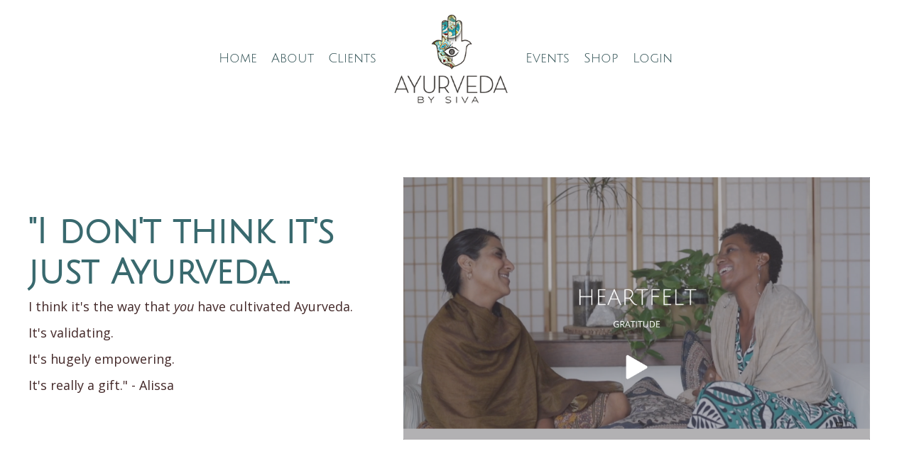

--- FILE ---
content_type: text/html; charset=utf-8
request_url: https://members.ayurvedabysiva.com/clients
body_size: 22336
content:
<!doctype html>
<html lang="en">
  <head>
    
              <meta name="csrf-param" content="authenticity_token">
              <meta name="csrf-token" content="d7yUWpQvMW6mg1cL632a3rfjKStjrQDuBmmlpX6/GMgwJXbGPXFlZTg1Je0hkg3zVICGUpgm5n8fnxpgJnkgPg==">
            
    <title>
      
        Dr. Siva Coaching 
      
    </title>
    <meta charset="utf-8" />
    <meta http-equiv="x-ua-compatible" content="ie=edge, chrome=1">
    <meta name="viewport" content="width=device-width, initial-scale=1, shrink-to-fit=no">
    
      <meta name="description" content="Testimonials and details on the ways you can work privately with Siva. " />
    
    <meta property="og:type" content="website">
<meta property="og:url" content="https://members.ayurvedabysiva.com/clients">
<meta name="twitter:card" content="summary_large_image">

<meta property="og:title" content="Dr. Siva Coaching ">
<meta name="twitter:title" content="Dr. Siva Coaching ">


<meta property="og:description" content="Testimonials and details on the ways you can work privately with Siva. ">
<meta name="twitter:description" content="Testimonials and details on the ways you can work privately with Siva. ">


<meta property="og:image" content="https://kajabi-storefronts-production.kajabi-cdn.com/kajabi-storefronts-production/file-uploads/sites/22801/images/f3c68d-3446-7dbf-1637-51587cd180_c82d8f56-6368-4a3c-8df0-8ca35cfe3c84.jpg">
<meta name="twitter:image" content="https://kajabi-storefronts-production.kajabi-cdn.com/kajabi-storefronts-production/file-uploads/sites/22801/images/f3c68d-3446-7dbf-1637-51587cd180_c82d8f56-6368-4a3c-8df0-8ca35cfe3c84.jpg">


    
      <link href="https://kajabi-storefronts-production.kajabi-cdn.com/kajabi-storefronts-production/themes/1714467/settings_images/GoTnjL9fSyurl5Ev5WHR_file.jpg?v=2" rel="shortcut icon" />
    
    <link rel="canonical" href="https://members.ayurvedabysiva.com/clients" />

    <!-- Google Fonts ====================================================== -->
    
      <link href="//fonts.googleapis.com/css?family=Open+Sans:400,700,400italic,700italic|Alegreya+Sans:400,700,400italic,700italic" rel="stylesheet" type="text/css">
    

    <!-- Kajabi CSS ======================================================== -->
    <link rel="stylesheet" media="screen" href="https://kajabi-app-assets.kajabi-cdn.com/assets/core-0d125629e028a5a14579c81397830a1acd5cf5a9f3ec2d0de19efb9b0795fb03.css" />

    

    <link rel="stylesheet" href="https://use.fontawesome.com/releases/v5.8.1/css/all.css" integrity="sha384-50oBUHEmvpQ+1lW4y57PTFmhCaXp0ML5d60M1M7uH2+nqUivzIebhndOJK28anvf" crossorigin="anonymous">

    <link rel="stylesheet" media="screen" href="https://kajabi-storefronts-production.kajabi-cdn.com/kajabi-storefronts-production/themes/3569868/assets/styles.css?1758729362855295" />

    <!-- Customer CSS ====================================================== -->
    <link rel="stylesheet" media="screen" href="https://kajabi-storefronts-production.kajabi-cdn.com/kajabi-storefronts-production/themes/3569868/assets/overrides.css?1758729362855295" />
    <style>
  /* Custom CSS Added Via Theme Settings */
  main {
    margin-top: 120px !important;
}

#block-1592480634257 .link-list{
    display: -webkit-box;
    display: -ms-flexbox;
    display: flex;
    float: left;
    margin: 0px 55px !important;
}

@import url('https://fonts.googleapis.com/css2?family=Julius+Sans+One&display=swap');

 #block-1592480335952 .link-list {
    display: -webkit-box;
    display: -ms-flexbox;
    display: flex;
    float: right;
    margin: 0px 55px !important;
}

.header a.link-list__link{
font-family: 'Julius Sans One', sans-serif !important;
font-size: 18px;

}

.bottom_header_style {
    margin-bottom: -119px;
    margin-top: 0px;
    background-image: url(https://www.ayurvedabysiva.com/wp-content/uploads/2017/01/Interior-Header_white-1.png);
    background-attachment: scroll;
    background-position: center top;
    background-repeat: no-repeat;
    background-size: contain;
    padding-bottom: 0px;
    background-color: rgba(255,255,255,0);
    top: 0px;
    height: 119px;
    width: 100%;
    position: relative;
    box-shadow: rgba(0,0,0,0) 0px 0px 0px;
}

.footer{
margin-top: 20px;
    background-image: url(https://www.ayurvedabysiva.com/wp-content/uploads/2017/02/footer-bg_withhenna-3.png);
    background-size: cover;
    background-repeat: no-repeat;
    box-shadow: #FFFFFF 0px 0px 0px;

}
 .footer__block{

background-color: transparent !important;
}
</style>


    <!-- Kajabi Editor Only CSS ============================================ -->
    

    <!-- Header hook ======================================================= -->
    <script type="text/javascript">
  var Kajabi = Kajabi || {};
</script>
<script type="text/javascript">
  Kajabi.currentSiteUser = {
    "id" : "-1",
    "type" : "Guest",
    "contactId" : "",
  };
</script>
<script type="text/javascript">
  Kajabi.theme = {
    activeThemeName: "Encore",
    previewThemeId: null,
    editor: false
  };
</script>
<meta name="turbo-prefetch" content="false">
<script src="https://cdn.jsdelivr.net/npm/jquery@3.2.1/dist/jquery.min.js"></script>

<script type="text/javascript">

$(function() {

if($('.content-wrap .hero-background .section--hero').hasClass('section--1549653055622')) {
  $('.content-wrap').prepend(' <div class="ayurvedabysvia-header premier-theme"></div>');

$('.content-wrap').append(' <div class="ayurvedabysvia-footer premier-theme"></div>');
    } 



  


      $('.ayurvedabysvia-header').load('https://members.ayurvedabysiva.com/homepage #section-header' , function() {
$(".hamburger-kajabi").click(function() { 
    $(".mobile-menu-kajabi").toggle();
});
});
      $('.ayurvedabysvia-footer').load('https://members.ayurvedabysiva.com/homepage .footer');
$(".hamburger-kajabi").click(function() { 
    $(".mobile-menu-kajabi").toggle();
});



        });




</script>

<style>

.premier-theme .bottom_header_style{
height:100px !important;
}
.container--main {
    background: #fff !Important;
}
footer.footer.footer--dark.footer--left {
    display: none !important;
    background: #fff !important;
    background-image: inherit !important;
}

.content-wrap .header {
    background: #ffffff !important;
}
.background-image--1551134166413{
display:none;
}
.mobile-menu-kajabi{
display:none;
}
@media (max-width: 767px){
 .hidden--mobile {
    display: block !important;
}


.bottom_header_style {

    display: none !important;
}
}




h1,h2,h3,h4,h5,h6{
    font-family: 'Julius Sans', sans-serif !important;
    font-weight: bold;
}
.premier-theme .container {
    max-width: 1340px;
    padding-left: 40px;
    padding-right: 40px;
}
.social-icons__icon {
    font-size: 38px !important;
}

@font-face {
  font-family: Julius Sans;
  src: url(https://kajabi-storefronts-production.global.ssl.fastly.net/kajabi-storefronts-production/themes/968273/assets/julius.ttf);
}

.footer .kajabi_footer_section a {
    color: #c4b377;
    transition: all 0.1s;
    font-family: 'Julius Sans', sans-serif !important;
    font-weight: bold;
}

.footer, .footer__block {
    font-family: 'Julius Sans', sans-serif !important;
}
.preloader {
   position: absolute;
   top: 0;
   left: 0;
   width: 100%;
   height: 100%;
   z-index: 9999;
   background-image: url('../images/default.gif');
   background-repeat: no-repeat; 
   background-color: #FFF;
   background-position: center;
}
#section-header .header a.link-list__link {
    font-size: 18px;
    font-family: 'Julius Sans', sans-serif !important;
font-weight: bold;
}
.bottom_header_style {
    margin-bottom: -119px;
    margin-top: 0px;
    background-image: url(https://www.ayurvedabysiva.com/wp-content/uploads/2017/01/Interior-Header_white-1.png);
    background-attachment: scroll;
    background-position: center top;
    background-repeat: no-repeat;
    background-size: contain;
    padding-bottom: 0px;
    background-color: rgba(255,255,255,0);
    top: 0px;
    height: 119px;
    width: 100%;
    position: relative;
    box-shadow: rgba(0,0,0,0) 0px 0px 0px;
}
main {
    position: relative;
    display: block;
    margin-top: 166px;
}
.ayurvedabysvia-header.premier-theme {
    padding-bottom: 168px !important;
}
.section--1556260751853 {
    display: none !important;
}
.social-icons{
float:right;
}
</style>
<!-- Google Tag Manager -->
<script>(function(w,d,s,l,i){w[l]=w[l]||[];w[l].push({'gtm.start':
new Date().getTime(),event:'gtm.js'});var f=d.getElementsByTagName(s)[0],
j=d.createElement(s),dl=l!='dataLayer'?'&l='+l:'';j.async=true;j.src=
'https://www.googletagmanager.com/gtm.js?id='+i+dl;f.parentNode.insertBefore(j,f);
})(window,document,'script','dataLayer','GTM-WM2MLRV');</script>
<!-- End Google Tag Manager --><style type="text/css">
  #editor-overlay {
    display: none;
    border-color: #2E91FC;
    position: absolute;
    background-color: rgba(46,145,252,0.05);
    border-style: dashed;
    border-width: 3px;
    border-radius: 3px;
    pointer-events: none;
    cursor: pointer;
    z-index: 10000000000;
  }
  .editor-overlay-button {
    color: white;
    background: #2E91FC;
    border-radius: 2px;
    font-size: 13px;
    margin-inline-start: -24px;
    margin-block-start: -12px;
    padding-block: 3px;
    padding-inline: 10px;
    text-transform:uppercase;
    font-weight:bold;
    letter-spacing:1.5px;

    left: 50%;
    top: 50%;
    position: absolute;
  }
</style>
<script src="https://kajabi-app-assets.kajabi-cdn.com/vite/assets/track_analytics-999259ad.js" crossorigin="anonymous" type="module"></script><link rel="modulepreload" href="https://kajabi-app-assets.kajabi-cdn.com/vite/assets/stimulus-576c66eb.js" as="script" crossorigin="anonymous">
<link rel="modulepreload" href="https://kajabi-app-assets.kajabi-cdn.com/vite/assets/track_product_analytics-9c66ca0a.js" as="script" crossorigin="anonymous">
<link rel="modulepreload" href="https://kajabi-app-assets.kajabi-cdn.com/vite/assets/stimulus-e54d982b.js" as="script" crossorigin="anonymous">
<link rel="modulepreload" href="https://kajabi-app-assets.kajabi-cdn.com/vite/assets/trackProductAnalytics-3d5f89d8.js" as="script" crossorigin="anonymous">      <script type="text/javascript">
        if (typeof (window.rudderanalytics) === "undefined") {
          !function(){"use strict";window.RudderSnippetVersion="3.0.3";var sdkBaseUrl="https://cdn.rudderlabs.com/v3"
          ;var sdkName="rsa.min.js";var asyncScript=true;window.rudderAnalyticsBuildType="legacy",window.rudderanalytics=[]
          ;var e=["setDefaultInstanceKey","load","ready","page","track","identify","alias","group","reset","setAnonymousId","startSession","endSession","consent"]
          ;for(var n=0;n<e.length;n++){var t=e[n];window.rudderanalytics[t]=function(e){return function(){
          window.rudderanalytics.push([e].concat(Array.prototype.slice.call(arguments)))}}(t)}try{
          new Function('return import("")'),window.rudderAnalyticsBuildType="modern"}catch(a){}
          if(window.rudderAnalyticsMount=function(){
          "undefined"==typeof globalThis&&(Object.defineProperty(Object.prototype,"__globalThis_magic__",{get:function get(){
          return this},configurable:true}),__globalThis_magic__.globalThis=__globalThis_magic__,
          delete Object.prototype.__globalThis_magic__);var e=document.createElement("script")
          ;e.src="".concat(sdkBaseUrl,"/").concat(window.rudderAnalyticsBuildType,"/").concat(sdkName),e.async=asyncScript,
          document.head?document.head.appendChild(e):document.body.appendChild(e)
          },"undefined"==typeof Promise||"undefined"==typeof globalThis){var d=document.createElement("script")
          ;d.src="https://polyfill-fastly.io/v3/polyfill.min.js?version=3.111.0&features=Symbol%2CPromise&callback=rudderAnalyticsMount",
          d.async=asyncScript,document.head?document.head.appendChild(d):document.body.appendChild(d)}else{
          window.rudderAnalyticsMount()}window.rudderanalytics.load("2apYBMHHHWpiGqicceKmzPebApa","https://kajabiaarnyhwq.dataplane.rudderstack.com",{})}();
        }
      </script>
      <script type="text/javascript">
        if (typeof (window.rudderanalytics) !== "undefined") {
          rudderanalytics.page({"account_id":"21647","site_id":"22801"});
        }
      </script>
      <script type="text/javascript">
        if (typeof (window.rudderanalytics) !== "undefined") {
          (function () {
            function AnalyticsClickHandler (event) {
              const targetEl = event.target.closest('a') || event.target.closest('button');
              if (targetEl) {
                rudderanalytics.track('Site Link Clicked', Object.assign(
                  {"account_id":"21647","site_id":"22801"},
                  {
                    link_text: targetEl.textContent.trim(),
                    link_href: targetEl.href,
                    tag_name: targetEl.tagName,
                  }
                ));
              }
            };
            document.addEventListener('click', AnalyticsClickHandler);
          })();
        }
      </script>
<script>
!function(f,b,e,v,n,t,s){if(f.fbq)return;n=f.fbq=function(){n.callMethod?
n.callMethod.apply(n,arguments):n.queue.push(arguments)};if(!f._fbq)f._fbq=n;
n.push=n;n.loaded=!0;n.version='2.0';n.agent='plkajabi';n.queue=[];t=b.createElement(e);t.async=!0;
t.src=v;s=b.getElementsByTagName(e)[0];s.parentNode.insertBefore(t,s)}(window,
                                                                      document,'script','https://connect.facebook.net/en_US/fbevents.js');


fbq('init', '405900218267223', {"ct":"","country":null,"em":"","fn":"","ln":"","pn":"","zp":""});
fbq('track', "PageView");</script>
<noscript><img height="1" width="1" style="display:none"
src="https://www.facebook.com/tr?id=405900218267223&ev=PageView&noscript=1"
/></noscript>
<meta name='site_locale' content='en'><style type="text/css">
  /* Font Awesome 4 */
  .fa.fa-twitter{
    font-family:sans-serif;
  }
  .fa.fa-twitter::before{
    content:"𝕏";
    font-size:1.2em;
  }

  /* Font Awesome 5 */
  .fab.fa-twitter{
    font-family:sans-serif;
  }
  .fab.fa-twitter::before{
    content:"𝕏";
    font-size:1.2em;
  }
</style>
<link rel="stylesheet" href="https://cdn.jsdelivr.net/npm/@kajabi-ui/styles@1.0.4/dist/kajabi_products/kajabi_products.css" />
<script type="module" src="https://cdn.jsdelivr.net/npm/@pine-ds/core@3.14.0/dist/pine-core/pine-core.esm.js"></script>
<script nomodule src="https://cdn.jsdelivr.net/npm/@pine-ds/core@3.14.0/dist/pine-core/index.esm.js"></script>


  </head>
  <body>
    















<style>
  .exit-pop .modal-button {
    background: #39696e;
    border-color: #39696e;
    border-radius: 4px;
    color: ;
  }
  .exit-pop .btn-outline {
    background: transparent;
    color: #39696e !important;
  }
  
    
      .exit-pop .modal-button {
        color: #fff;
      }
    
  
  .exit-pop .modal__content {
    border-radius: 4px;
    background-color: ;
    text-align: center;
  }
  .exit-pop form .exit-pop p:last-child {
    margin-bottom: 15px;
  }
  .exit-pop .disclaimer-text {
      color: #888;
  }
</style>



<script>
  
</script>

    















<style>
    .two-step .modal-button {
      background: #39696e;
      border-color: #39696e;
      border-radius: 4px;
      color: ;
    }
    .two-step .btn-outline {
      background: transparent;
      color: #39696e !important;
    }
    
      
        .two-step .modal-button {
          color: #fff;
        }
      
    
    .two-step .modal__content {
      border-radius: 4px;
      background-color: ;
      text-align: center;
    }
    .two-step form .two-step p:last-child {
      margin-bottom: 15px;
    }
    .two-step .disclaimer-text {
      color: #888;
    }
  </style>



<div class="modal two-step" id="two-step">
  <div class="modal__content background-unrecognized">
    <div class="close-x">
      <div class="close-x__part"></div>
      <div class="close-x__part"></div>
    </div>
    
      <div class="modal__media">
        
          <div class="video">
            
              <img src="https://kajabi-storefronts-production.kajabi-cdn.com/kajabi-storefronts-production/themes/3569868/assets/video_still.png?1758729362855295" alt="Video Poster Image" />
            
          </div>
        
      </div>
    
    <div class="form">
      <div class="modal__text" kjb-settings-id="two_step_text">
        <h4>Amazing Feature</h4>
<p>Lorem ipsum dolor sit amet, metus at rhoncus dapibus, habitasse vitae cubilia odio sed.</p>
      </div>
      
        
      
    </div>
  </div>
</div>

<script>
  
</script>

    <div id="section-header" data-section-id="header"><style>
  .header {
    font-size: 16px;
    background-color: #ffffff;
  }
  .header-mobile {
    background-color: #ffffff;
  }
  .header a.link-list__link {
    color: #000000;
  }
  .header a.link-list__link:hover {
    color: #000000;
  }
  .header .dropdown__trigger {
    color: #000000;
  }
  .header .dropdown__trigger:hover {
    color: #000000;
  }
  .header .dropdown__item a {
    color: #000000;
  }
  .header .user__login a {
    color: #000000;
  }
  .header .hamburger__slice {
    background-color: #000000;
  }
  @media (min-width: 768px) {
    .header {
      font-size: 18px;
    }
    .header .dropdown__menu {
      background-color: #ffffff;
    }
  }
  @media (max-width: 767px) {
    .header a.link-list__link {
      text-align: left;
      color: ;
    }
    .header .dropdown__item a {
      text-align: left;
      color: ;
    }
    .header .user__login a {
      text-align: left;
      color: ;
    }
    .header--overlay .header__content--mobile  {
      padding: 20px 0;
    }
    
      .header__content--mobile  {
        padding: 20px 0;
      }
    
    .header__content--mobile  {
      text-align: left;
      background-color: #fff;
    }
  }
</style>

<div class="hidden">
  
    
  
    
  
    
  
</div>

<header class="header header--overlay  " kjb-settings-id="sections_header_settings_background_color">
  <div class="announcements">
    
      
    
      
    
      
    
  </div>
  
    <div class="header__wrap">
<div class="header__content header__content--desktop background-light">
        <div class="container header__container media">
          
            
                <div id="block-1592480335952" class="header__block header__block--menu media__body">
  <div class="link-list justify-content-left" kjb-settings-id="sections_header_blocks_1592480335952_settings_menu">
  
    <a class="link-list__link" href="https://members.ayurvedabysiva.com/homepage" rel="noopener">Home</a>
  
    <a class="link-list__link" href="https://members.ayurvedabysiva.com/siva/" rel="noopener">About</a>
  
    <a class="link-list__link" href="https://members.ayurvedabysiva.com/clients/" rel="noopener">Clients</a>
  
</div>

</div>

              
          
            
                <div id="block-1592480182214" class="header__block header__block--logo header__block--show">
<style>
.hamburger-kajabi{
    display:none;
}
.social-icons {
    display: block  !important;
    text-align:center !important;
    float:none !important;
}

#section-header .header a.link-list__link {

    color: #284a4d !important;
    font-weight: normal !important;
}
.mobile-menu-kajabi {
    position: absolute;
    top: 143px;
    left: 0px;
    background: #fff;
    width: 100%;
    border-top: 1px solid #f4f4f4;
    display:none;
}
.mobile-menu-kajabi ul {
    margin: 0;
    padding: 0px;
    list-style-type: none;
}
.mobile-menu-kajabi ul li {
    padding: 7px 10px;
    border-bottom: 1px solid #f2f2f2;
}
.premier-theme #block-1592480634257 {
    width: 40%;
    float: right;
    margin-top: -66px;
    left: -21px;
    position: relative;
}
.premier-theme #block-1592480182214 .logo__image {
    margin: 0px !IMPORTANT;
}
  .premier-theme #block-1592480182214 {
    line-height: 1;
    width: 20% !important;
    margin: 0 auto;
}
.premier-theme #block-1592480335952 {
    width: 40%;
    float: left;
    margin-top: 60px;
}

  .header__container {
    -webkit-box-align: center;
    -ms-flex-align: center;
    align-items: center;
    -webkit-box-pack: justify;
    -ms-flex-pack: justify;
    justify-content: space-between;
}
#block-1592480182214 .logo__image {
    display: block;
    width: 170px;
    height: auto !important;
    max-height: 100% !important;
    top: inherit !important;
    transform: inherit !important;
    image-rendering: -moz-crisp-edges; /* Firefox */
image-rendering: -o-crisp-edges; /* Opera */
image-rendering: -webkit-optimize-contrast; /* Webkit (non-standard naming) */
image-rendering: crisp-edges;
-ms-interpolation-mode: nearest-neighbor; /* IE (non-standard property) */
}
.header__content--desktop {
    padding: 20px 0;
}
  #block-1592480182214 {
    line-height: 1;
  }
  #block-1592480182214 .logo__image {
    display: block;
    width: 170px;
  }

  #block-1592480335952 .link-list {
    display: -webkit-box;
    display: -ms-flexbox;
    display: flex;
    float: right;
    margin: 0px!important;
}
#section-header .header a.link-list__link {
    font-size: 18px;
    font-family: 'Julius Sans', sans-serif !important;
    font-weight: bold;
}
#block-1592480182214 .logo__image {
    display: block;
    width: 170px;
}


#block-1592480634257 .link-list {
    display: -webkit-box;
    display: -ms-flexbox;
    display: flex;
    float: left;
    margin: 0px  !important;
}
.header__content--desktop .link-list__link {
    margin: 0 10px;
}
.header__content--desktop {
    padding: 20px 0;
}
.header__container {
    -webkit-box-align: center;
    -ms-flex-align: center;
    align-items: center;
    -webkit-box-pack: justify;
    -ms-flex-pack: justify;
    justify-content: space-between;
}
.header--overlay {
    position: absolute;
    z-index: 9999;
    top: 0;
    width: 100%;
}
.bottom_header_style {
    margin-bottom: -119px;
    margin-top: 0px;
    background-image: url(https://www.ayurvedabysiva.com/wp-content/uploads/2017/01/Interior-Header_white-1.png);
    background-attachment: scroll;
    background-position: center top;
    background-repeat: repeat;
    background-size: contain;
    padding-bottom: 0px;
    background-color: rgba(255,255,255,0);
    top: 0px;
    height: 119px;
    width: 100%;
    position: relative;
    box-shadow: rgba(0,0,0,0) 0px 0px 0px;
}

.header {
    padding: 0px !important;
}

.ayurvedabysvia-header header .container {
    position: relative;
    -webkit-box-flex: 1;
    -ms-flex-positive: 1;
    flex-grow: 1;
    max-width: 1340px;
    margin: 0 auto;
    padding-right: 20px;
    padding-left: 20px;
}
@media (min-width: 768px){
.ayurvedabysvia-header   header  .container {
    padding-right: 40px;
    padding-left: 40px;
}
.ayurvedabysvia-header    .header__content--desktop .header__block {
    display: block;
    margin: 0 10px;
}


}
@media (max-width: 767px) and (min-width:320px){
.premier-theme .header__wrap #block-1592480335952  , .premier-theme .header__wrap  #block-1592480634257{
    display: none !important;
}
.premier-theme #block-1555988525205 {
    width: 100% !important;
    float: noen !important;
    margin-top: 20px !important;
}

.premier-theme .social-icons {

    text-align: center !important;
}
.premier-theme #block-1596568456517 {
    text-align: center;
    clear: both;
}
.premier-theme #block-1596567430735, #block-1596567430735 {
    width: 20% !important;
    margin:0px auto;
    float: none !important;
}
.premier-theme .container {
    max-width: 1340px;
    padding-left: 20px;
    padding-right: 20px;
}
.premier-theme #block-1596568456517 {

    margin-top: 0px !important;
}

.ayurvedabysvia-header.premier-theme .mobile-menu-kajabi {
    position: relative !important;
    top:0px !important;
        display: none;
        margin-top: 16px;
}
.ayurvedabysvia-header.premier-theme  .mobile-menu-kajabi ul li {
    padding: 0px 10px;
    border-bottom: 1px solid #f2f2f2;
    margin: 0px !important;
    line-height: 34px;
}

.ayurvedabysvia-header.premier-theme header .container {

    padding-right: 0px !Important;
    padding-left: 0px !Important;
}

.premier-theme .hamburger-kajabi {
    display: block !Important;
    float: right;
    margin-top: -54px;
    margin-right: 20px;
}

.premier-theme .header__wrap #block-1592480182214 {
    line-height: 1;
    width: 100% !important;
    margin: inherit !important;
    float: inherit !important;
    padding-left: 20px;
}
.social-icons {
    float: inherit !important;
    text-align: center;
    display: block;
}
#block-1596568456517 {
    width: 100%  !important;
    float: initial !important;
}

.mobile-menu-kajabi{
display:none;
}
.hamburger-kajabi{
    display:block !Important;
}


#block-1555988525205 {
    width: 100%  !important;
    float: left;
    text-align: center  !important;
}

}



</style>

<a class="logo" href="/homepage">
  
    
      <img class="logo__image" src="https://kajabi-storefronts-production.global.ssl.fastly.net/kajabi-storefronts-production/themes/1714467/assets/ayurvedabysiva_logo.png" kjb-settings-id="sections_header_blocks_1592480182214_settings_logo" alt="Logo">
    
  
</a>

</div>

              
          
            
                <div id="block-1592480634257" class="header__block header__block--menu media__body">
  <div class="link-list justify-content-left" kjb-settings-id="sections_header_blocks_1592480634257_settings_menu">
  
    <a class="link-list__link" href="https://members.ayurvedabysiva.com/events/" rel="noopener">Events</a>
    <a class="link-list__link" href="https://members.ayurvedabysiva.com/Shop/" rel="noopener">Shop</a>
    <a class="link-list__link" href="https://members.ayurvedabysiva.com/login/" rel="noopener">Login</a>

</div>

</div>
<div class="hamburger-kajabi">Menu</div>

<div class="mobile-menu-kajabi">
<ul>
<li> <a class="link-list__link" href="https://members.ayurvedabysiva.com/homepage" rel="noopener">Home</a></li>
<li><a class="link-list__link" href="https://ayurvedabysiva.com/about-siva/" rel="noopener">About</a></li>
<li><a class="link-list__link" href="https://members.ayurvedabysiva.com/clients/" rel="noopener">Clients</a></li>

<li><a class="link-list__link" href="https://members.ayurvedabysiva.com/events" rel="noopener">Events</a></li>
<li><a class="link-list__link" href="https://members.ayurvedabysiva.com/Shop/" rel="noopener">Shop</a></li>
<li><a class="link-list__link" href="https://members.ayurvedabysiva.com/login/" rel="noopener">Login</a></li>

</ul>
  
  
   
  
    
             
    
  
    
  
    




</div>


          

        </div>
      </div>

    </div>
  
   <div class="bottom_header_style"></div>    
</header>

</div>
    <main>
      <div data-content-for-index data-dynamic-sections="index"><div id="section-1585600503116" data-section-id="1585600503116"></div><div id="section-1612990665251" data-section-id="1612990665251"><style>
  
  #section-1612990665251 .section {
    background-color: #ffffff;
  }
  #section-1612990665251 .sizer {
    padding-top: 40px;
    padding-bottom: 40px;
  }
  #section-1612990665251 .container {
    max-width: calc(1260px + 10px + 10px);
    padding-right: 10px;
    padding-left: 10px;
  }
  #section-1612990665251 .container--full {
    max-width: calc(100% + 10px + 10px);
  }
  @media (min-width: 768px) {
    
    #section-1612990665251 .sizer {
      padding-top: 100px;
      padding-bottom: 040px;
    }
    #section-1612990665251 .container {
      max-width: calc(1260px + 40px + 40px);
      padding-right: 40px;
      padding-left: 40px;
    }
    #section-1612990665251 .container--full {
      max-width: calc(100% + 40px + 40px);
    }
  }
  
</style>

<div kjb-settings-id="sections_1612990665251_settings_background_color"
  class="section
  
  
  background-light "
  data-reveal-event=""
  data-reveal-offset=""
  data-reveal-units="seconds">
  <div class="sizer ">
    
    <div class="container ">
      <div class="row align-items-center justify-content-center">
        
          <style>
  
  #block-1612990665251_0 {
    margin-top: 0px;
    margin-right: 0px;
    margin-bottom: 0px;
    margin-left: 0px;
  }
  #block-1612990665251_0.block-type--blog .block {
    padding: 0;
    
    
    
    
  }
  #block-1612990665251_0.block-type--offer .block {
    padding: 0;
    
    
    
    
  }
  #block-1612990665251_0 .block {
    border: 4px  black;
    border-radius: 4px;
    
    
    
    
    
  }
  @media (min-width: 768px) {
    #block-1612990665251_0 {
      margin-top: 0px;
      margin-right: 0px;
      margin-bottom: 0px;
      margin-left: 0px;
    }
    #block-1612990665251_0.block-type--blog .block {
      padding: 0;
      
      
      
      
    }
    #block-1612990665251_0.block-type--offer .block {
      padding: 0;
      
      
      
      
    }
    #block-1612990665251_0 .block {
      
      
      
      
      
    }
}
  @media (max-width: 767px) {
    #block-1612990665251_0 {
      text-align: left;
    }
  }
</style>


<div kjb-settings-id="sections_1612990665251_blocks_1612990665251_0_settings_width"
  id="block-1612990665251_0"
  class="
  block-type--text
  text-left
  col-5
  
  
   "
  data-reveal-event=""
  data-reveal-offset=""
  data-reveal-units="seconds" >
  <div class="block
    box-shadow-none
    background-unrecognized"
    
      data-aos="none" 
      data-aos-delay="0"
      data-aos-duration="0"
    
    >
    
    <style>
  
  #block-1577982541036_0 .btn {
    margin-top: 1rem;
  }
</style>

<h1><span style="color: #39696e;">"I don't think it's just Ayurveda...</span></h1>
<p>I think it's the way that <em>you</em> have cultivated Ayurveda.</p>
<p>It's validating.</p>
<p>It's hugely empowering.</p>
<p>It's really a gift." - Alissa</p>

  </div>
</div>


        
          <style>
  
    #block-1612990665251_1 { padding: 0; }
  
  #block-1612990665251_1 {
    margin-top: 0px;
    margin-right: 0px;
    margin-bottom: 0px;
    margin-left: 0px;
  }
  #block-1612990665251_1.block-type--blog .block {
    padding: 0;
    
    
    
    
  }
  #block-1612990665251_1.block-type--offer .block {
    padding: 0;
    
    
    
    
  }
  #block-1612990665251_1 .block {
    border: 4px  #c9ae42;
    border-radius: 1px;
    
      background-color: #ffffff;
      padding: 20px;
    
    
    
    
    
  }
  @media (min-width: 768px) {
    #block-1612990665251_1 {
      margin-top: 0px;
      margin-right: 0px;
      margin-bottom: 0px;
      margin-left: 0px;
    }
    #block-1612990665251_1.block-type--blog .block {
      padding: 0;
      
      
      
      
    }
    #block-1612990665251_1.block-type--offer .block {
      padding: 0;
      
      
      
      
    }
    #block-1612990665251_1 .block {
      
        padding: 30px;
      
      
      
      
      
    }
}
  @media (max-width: 767px) {
    #block-1612990665251_1 {
      text-align: left;
    }
  }
</style>


<div kjb-settings-id="sections_1612990665251_blocks_1612990665251_1_settings_width"
  id="block-1612990665251_1"
  class="
  block-type--video
  text-left
  col-7
  
  
   "
  data-reveal-event=""
  data-reveal-offset=""
  data-reveal-units="seconds" >
  <div class="block
    box-shadow-none
    background-light"
    
      data-aos="none" 
      data-aos-delay="0"
      data-aos-duration="0"
    
    >
    
    









<style>
  #block-1612990665251_1 .video {
    overflow: hidden;
    border-radius: 1px;
  }
</style>





<div class="video">
  
    
<script>
  window._wq = window._wq || [];
  _wq.push({"bc46dqfwtq": JSON.parse('{\"playerColor\":\"#39696e\",\"stillUrl\":\"https://kajabi-storefronts-production.kajabi-cdn.com/kajabi-storefronts-production/file-uploads/themes/3569868/settings_images/0a60e47-fc-d11f-8d22-15dbfe7ba71_Kajabi_gallery_image_size_12_.png\",\"autoPlay\":false,\"controlsVisibleOnLoad\":false,\"playbar\":true,\"fullscreenButton\":false,\"playbackRateControl\":false,\"qualityControl\":false,\"settingsControl\":false,\"smallPlayButton\":true,\"endVideoBehavior\":null,\"playButton\":false,\"resumable\":true}')});
</script>

<script charset="ISO-8859-1" src="//fast.wistia.com/assets/external/E-v1.js" async></script>


<div class="kjb-video-responsive">
  <div id="wistia_bc46dqfwtq"
    class="wistia_embed wistia_async_bc46dqfwtq "
    data-track-progress=""
    data-tracked-percent="">&nbsp;</div>
</div>

  
</div>

  </div>
</div>


        
      </div>
    </div>
  </div>
</div>
</div><div id="section-1670885886931" data-section-id="1670885886931"><style>
  
  #section-1670885886931 .section {
    background-color: rgba(220, 212, 204, 0.165);
  }
  #section-1670885886931 .sizer {
    padding-top: 40px;
    padding-bottom: 40px;
  }
  #section-1670885886931 .container {
    max-width: calc(1260px + 10px + 10px);
    padding-right: 10px;
    padding-left: 10px;
  }
  #section-1670885886931 .container--full {
    max-width: calc(100% + 10px + 10px);
  }
  @media (min-width: 768px) {
    
    #section-1670885886931 .sizer {
      padding-top: 040px;
      padding-bottom: 040px;
    }
    #section-1670885886931 .container {
      max-width: calc(1260px + 40px + 40px);
      padding-right: 40px;
      padding-left: 40px;
    }
    #section-1670885886931 .container--full {
      max-width: calc(100% + 40px + 40px);
    }
  }
  
</style>

<div kjb-settings-id="sections_1670885886931_settings_background_color"
  class="section
  
  
  background-light "
  data-reveal-event=""
  data-reveal-offset=""
  data-reveal-units="seconds">
  <div class="sizer ">
    
    <div class="container ">
      <div class="row align-items-center justify-content-center">
        
          <style>
  
  #block-1674849400423 {
    margin-top: 0px;
    margin-right: 0px;
    margin-bottom: 0px;
    margin-left: 0px;
  }
  #block-1674849400423.block-type--blog .block {
    padding: 0;
    
    
    
    
  }
  #block-1674849400423.block-type--offer .block {
    padding: 0;
    
    
    
    
  }
  #block-1674849400423 .block {
    border: 4px  black;
    border-radius: 4px;
    
    
    
    
    
  }
  @media (min-width: 768px) {
    #block-1674849400423 {
      margin-top: 0px;
      margin-right: 0px;
      margin-bottom: 0px;
      margin-left: 0px;
    }
    #block-1674849400423.block-type--blog .block {
      padding: 0;
      
      
      
      
    }
    #block-1674849400423.block-type--offer .block {
      padding: 0;
      
      
      
      
    }
    #block-1674849400423 .block {
      
      
      
      
      
    }
}
  @media (max-width: 767px) {
    #block-1674849400423 {
      text-align: left;
    }
  }
</style>


<div kjb-settings-id="sections_1670885886931_blocks_1674849400423_settings_width"
  id="block-1674849400423"
  class="
  block-type--text
  text-left
  col-10
  
  
   "
  data-reveal-event=""
  data-reveal-offset=""
  data-reveal-units="seconds" >
  <div class="block
    box-shadow-none
    background-unrecognized"
    
      data-aos="none" 
      data-aos-delay="0"
      data-aos-duration="0"
    
    >
    
    <style>
  
  #block-1577982541036_0 .btn {
    margin-top: 1rem;
  }
</style>

<h1 style="text-align: center;"><span style="color: #39696e;">YOU WILL CHANGE.</span></h1>
<p style="text-align: center;">Ayurveda will positively impact your body, your mindset, and your lifestyle. This then leads to better relationships, greater emotional awareness, and clarity on dharma.&nbsp;As we work on these layers, I&nbsp;teach you how to make choices which are <em>energetically beneficial</em> for you.</p>

  </div>
</div>


        
          <style>
  
  #block-1670885886931_0 {
    margin-top: 0px;
    margin-right: 0px;
    margin-bottom: 0px;
    margin-left: 0px;
  }
  #block-1670885886931_0.block-type--blog .block {
    padding: 0;
    
    
    
    
  }
  #block-1670885886931_0.block-type--offer .block {
    padding: 0;
    
    
    
    
  }
  #block-1670885886931_0 .block {
    border: 4px  black;
    border-radius: 4px;
    
    
    
    
    
  }
  @media (min-width: 768px) {
    #block-1670885886931_0 {
      margin-top: 0px;
      margin-right: 0px;
      margin-bottom: 0px;
      margin-left: 0px;
    }
    #block-1670885886931_0.block-type--blog .block {
      padding: 0;
      
      
      
      
    }
    #block-1670885886931_0.block-type--offer .block {
      padding: 0;
      
      
      
      
    }
    #block-1670885886931_0 .block {
      
      
      
      
      
    }
}
  @media (max-width: 767px) {
    #block-1670885886931_0 {
      text-align: left;
    }
  }
</style>


<div kjb-settings-id="sections_1670885886931_blocks_1670885886931_0_settings_width"
  id="block-1670885886931_0"
  class="
  block-type--video
  text-left
  col-10
  
  
   "
  data-reveal-event=""
  data-reveal-offset=""
  data-reveal-units="seconds" >
  <div class="block
    box-shadow-none
    background-unrecognized"
    
      data-aos="none" 
      data-aos-delay="0"
      data-aos-duration="0"
    
    >
    
    









<style>
  #block-1670885886931_0 .video {
    overflow: hidden;
    border-radius: 4px;
  }
</style>





<div class="video">
  
    
<script>
  window._wq = window._wq || [];
  _wq.push({"rs2y7xafjh": JSON.parse('{\"playerColor\":\"#39696e\",\"stillUrl\":\"https://kajabi-storefronts-production.kajabi-cdn.com/kajabi-storefronts-production/file-uploads/themes/3569868/settings_images/5d865ce-d503-e55-c8ae-c132a83f6ccf_Kajabi_gallery_image_size_9_.png\",\"autoPlay\":false,\"controlsVisibleOnLoad\":false,\"playbar\":true,\"fullscreenButton\":false,\"playbackRateControl\":false,\"qualityControl\":false,\"settingsControl\":false,\"smallPlayButton\":true,\"endVideoBehavior\":null,\"playButton\":false,\"resumable\":true}')});
</script>

<script charset="ISO-8859-1" src="//fast.wistia.com/assets/external/E-v1.js" async></script>


<div class="kjb-video-responsive">
  <div id="wistia_rs2y7xafjh"
    class="wistia_embed wistia_async_rs2y7xafjh "
    data-track-progress=""
    data-tracked-percent="">&nbsp;</div>
</div>

  
</div>

  </div>
</div>


        
          <style>
  
  #block-1670886074109 {
    margin-top: 0px;
    margin-right: 0px;
    margin-bottom: 0px;
    margin-left: 0px;
  }
  #block-1670886074109.block-type--blog .block {
    padding: 0;
    
    
    
    
  }
  #block-1670886074109.block-type--offer .block {
    padding: 0;
    
    
    
    
  }
  #block-1670886074109 .block {
    border: 4px  black;
    border-radius: 4px;
    
    
    
    
    
  }
  @media (min-width: 768px) {
    #block-1670886074109 {
      margin-top: 0px;
      margin-right: 0px;
      margin-bottom: 0px;
      margin-left: 0px;
    }
    #block-1670886074109.block-type--blog .block {
      padding: 0;
      
      
      
      
    }
    #block-1670886074109.block-type--offer .block {
      padding: 0;
      
      
      
      
    }
    #block-1670886074109 .block {
      
      
      
      
      
    }
}
  @media (max-width: 767px) {
    #block-1670886074109 {
      text-align: left;
    }
  }
</style>


<div kjb-settings-id="sections_1670885886931_blocks_1670886074109_settings_width"
  id="block-1670886074109"
  class="
  block-type--text
  text-left
  col-10
  
  
   "
  data-reveal-event=""
  data-reveal-offset=""
  data-reveal-units="seconds" >
  <div class="block
    box-shadow-none
    background-unrecognized"
    
      data-aos="none" 
      data-aos-delay="0"
      data-aos-duration="0"
    
    >
    
    <style>
  
  #block-1577982541036_0 .btn {
    margin-top: 1rem;
  }
</style>

<p>As a direct result of employing the principles of Ayurveda to their lives, clients make a profound and positive impact on the quality of their lives within months. Irrespective of their individual health concerns,&nbsp;<em>all my clients</em>&nbsp;report:</p>
<ul>
<li>Successfully using natural herbal formulas to address health challenges</li>
<li>Knowing what to eat when</li>
<li>Ability to adjust their cooking according to the needs of their families</li>
<li>Significant reduction in stress, and overwhelm</li>
<li>Reduced symptoms from chronic conditions (e.g. anxiety, irritable bowel syndrome, skin conditions, migraines, allergies, hypertension, arthritis)</li>
<li>Improved immunity, and reduced frequency of illness</li>
<li>Less need for Western medical treatment</li>
<li>Weaning off of long-term prescription medications</li>
<li>Improved quality of sleep, that comes easily and naturally</li>
<li>Healthier, stronger bones, nails, and hair</li>
<li>Glowing skin and natural herbal skin care regimens</li>
<li>Greater connection with their hormonal rhythms, and how to handle them</li>
<li>Gracefully moving through significant health transitions</li>
<li>Improved time management, and circadian rhythms</li>
<li>More peaceful relationships with loved ones</li>
<li>Having a clear decision-making framework</li>
<li>The ability to apply this awareness to the way they care for their loved ones</li>
</ul>

  </div>
</div>


        
      </div>
    </div>
  </div>
</div>
</div><div id="section-1608683457300" data-section-id="1608683457300"><style>
  
    #section-1608683457300 {
      background-image: url(https://kajabi-storefronts-production.kajabi-cdn.com/kajabi-storefronts-production/themes/3569868/settings_images/0IOsAQJSaKNsVz4yWTvR_james-douglas-KG-m_htyWp8-unsplash.jpg);
      background-position: top;
    }
  
  #section-1608683457300 .section {
    background-color: rgba(65, 57, 57, 0.54);
  }
  #section-1608683457300 .sizer {
    padding-top: 40px;
    padding-bottom: 40px;
  }
  #section-1608683457300 .container {
    max-width: calc(1260px + 10px + 10px);
    padding-right: 10px;
    padding-left: 10px;
  }
  #section-1608683457300 .container--full {
    max-width: calc(100% + 10px + 10px);
  }
  @media (min-width: 768px) {
    
      #section-1608683457300 {
        
          background-attachment: fixed;
        
      }
    
    #section-1608683457300 .sizer {
      padding-top: 100px;
      padding-bottom: 100px;
    }
    #section-1608683457300 .container {
      max-width: calc(1260px + 40px + 40px);
      padding-right: 40px;
      padding-left: 40px;
    }
    #section-1608683457300 .container--full {
      max-width: calc(100% + 40px + 40px);
    }
  }
  
</style>

<div kjb-settings-id="sections_1608683457300_settings_background_color"
  class="section
  
  
  background-dark "
  data-reveal-event=""
  data-reveal-offset=""
  data-reveal-units="seconds">
  <div class="sizer ">
    
    <div class="container ">
      <div class="row align-items-center justify-content-center">
        
          <style>
  
  #block-1613154576177 {
    margin-top: 0px;
    margin-right: 0px;
    margin-bottom: 0px;
    margin-left: 0px;
  }
  #block-1613154576177.block-type--blog .block {
    padding: 0;
    
    
    
    
  }
  #block-1613154576177.block-type--offer .block {
    padding: 0;
    
    
    
    
  }
  #block-1613154576177 .block {
    border: 4px  black;
    border-radius: 4px;
    
    
    
    
    
  }
  @media (min-width: 768px) {
    #block-1613154576177 {
      margin-top: 0px;
      margin-right: 0px;
      margin-bottom: 0px;
      margin-left: 0px;
    }
    #block-1613154576177.block-type--blog .block {
      padding: 0;
      
      
      
      
    }
    #block-1613154576177.block-type--offer .block {
      padding: 0;
      
      
      
      
    }
    #block-1613154576177 .block {
      
      
      
      
      
    }
}
  @media (max-width: 767px) {
    #block-1613154576177 {
      text-align: left;
    }
  }
</style>


  <div class="block-break"></div>

<div kjb-settings-id="sections_1608683457300_blocks_1613154576177_settings_width"
  id="block-1613154576177"
  class="
  block-type--text
  text-left
  col-6
  
  
   "
  data-reveal-event=""
  data-reveal-offset=""
  data-reveal-units="seconds" >
  <div class="block
    box-shadow-none
    background-unrecognized"
    
      data-aos="none" 
      data-aos-delay="0"
      data-aos-duration="0"
    
    >
    
    <style>
  
  #block-1577982541036_0 .btn {
    margin-top: 1rem;
  }
</style>

<h1 style="text-align: center;"><span style="color: #ecf0f1;">work with me&nbsp;</span></h1>

  </div>
</div>

  <div class="block-break"></div>


        
          <style>
  
    #block-1608683457300_1 { padding: 0; }
  
  #block-1608683457300_1 {
    margin-top: 0px;
    margin-right: 0px;
    margin-bottom: 0px;
    margin-left: 0px;
  }
  #block-1608683457300_1.block-type--blog .block {
    padding: 0;
    
    
    
    
  }
  #block-1608683457300_1.block-type--offer .block {
    padding: 0;
    
    
    
    
  }
  #block-1608683457300_1 .block {
    border: 4px solid #c9ae42;
    border-radius: 4px;
    
      background-color: #ffffff;
      padding: 20px;
    
    
    
    
    
  }
  @media (min-width: 768px) {
    #block-1608683457300_1 {
      margin-top: 0px;
      margin-right: 10px;
      margin-bottom: 0px;
      margin-left: 0px;
    }
    #block-1608683457300_1.block-type--blog .block {
      padding: 0;
      
      
      
      
    }
    #block-1608683457300_1.block-type--offer .block {
      padding: 0;
      
      
      
      
    }
    #block-1608683457300_1 .block {
      
        padding: 30px;
      
      
      
      
      
    }
}
  @media (max-width: 767px) {
    #block-1608683457300_1 {
      text-align: center;
    }
  }
</style>


<div kjb-settings-id="sections_1608683457300_blocks_1608683457300_1_settings_width"
  id="block-1608683457300_1"
  class="
  block-type--feature
  text-center
  col-5
  
  
   "
  data-reveal-event=""
  data-reveal-offset=""
  data-reveal-units="seconds" >
  <div class="block
    box-shadow-none
    background-light"
    
      data-aos="none" 
      data-aos-delay="0"
      data-aos-duration="0"
    
    >
    
    <style>
  #block-1608683457300_1 .feature__image {
    width: 0px;
    border-radius: 4px;
  }
</style>

<div class="feature">
  
    <img class="feature__image" src="https://kajabi-storefronts-production.kajabi-cdn.com/kajabi-storefronts-production/themes/3569868/assets/feature.png?1758729362855295" kjb-settings-id="sections_1608683457300_blocks_1608683457300_1_settings_image" alt="Placeholder Image" />
  
  <div class="feature__text" kjb-settings-id="sections_1608683457300_blocks_1608683457300_1_settings_text">
    <h2><span style="color: #39696e;">membership</span></h2>
<p>&nbsp;</p>
<p>I work with client members to 'clean up' the energetic patterns in every area of life. It's a long term, intimate process&nbsp;where you are educated, empowered and supported. We curate tools to make the specific shifts you need - in your body and mind.&nbsp;</p>
  </div>
  
    


<style>
  #block-1608683457300_1 .btn {
    border-color: #39696e;
    border-radius: 4px;
    color: ;
    background-color: #39696e;
  }
  #block-1608683457300_1 .btn-outline {
    color: #39696e !important;
    background: transparent;
  }
  
    
      #block-1608683457300_1 .btn {
        color: #fff;
      }
    
  
</style>

<a class="btn btn-medium btn-solid btn-auto background-dark" href="https://calendly.com/ayurvedabysiva/15min"   target="_blank" rel="noopener"  kjb-settings-id="sections_1608683457300_blocks_1608683457300_1_settings_btn_background_color">
  BOOK A DISCOVERY CALL
</a>

  
</div>

  </div>
</div>


        
          <style>
  
    #block-1608683457300_2 { padding: 0; }
  
  #block-1608683457300_2 {
    margin-top: 0px;
    margin-right: 0px;
    margin-bottom: 0px;
    margin-left: 0px;
  }
  #block-1608683457300_2.block-type--blog .block {
    padding: 0;
    
    
    
    
  }
  #block-1608683457300_2.block-type--offer .block {
    padding: 0;
    
    
    
    
  }
  #block-1608683457300_2 .block {
    border: 4px solid #c9ae42;
    border-radius: 4px;
    
      background-color: #ffffff;
      padding: 20px;
    
    
    
    
    
  }
  @media (min-width: 768px) {
    #block-1608683457300_2 {
      margin-top: 0px;
      margin-right: 0px;
      margin-bottom: 0px;
      margin-left: 10px;
    }
    #block-1608683457300_2.block-type--blog .block {
      padding: 0;
      
      
      
      
    }
    #block-1608683457300_2.block-type--offer .block {
      padding: 0;
      
      
      
      
    }
    #block-1608683457300_2 .block {
      
        padding: 30px;
      
      
      
      
      
    }
}
  @media (max-width: 767px) {
    #block-1608683457300_2 {
      text-align: center;
    }
  }
</style>


<div kjb-settings-id="sections_1608683457300_blocks_1608683457300_2_settings_width"
  id="block-1608683457300_2"
  class="
  block-type--feature
  text-center
  col-5
  
  
   "
  data-reveal-event=""
  data-reveal-offset=""
  data-reveal-units="seconds" >
  <div class="block
    box-shadow-none
    background-light"
    
      data-aos="none" 
      data-aos-delay="0"
      data-aos-duration="0"
    
    >
    
    <style>
  #block-1608683457300_2 .feature__image {
    width: 0px;
    border-radius: 4px;
  }
</style>

<div class="feature">
  
    <img class="feature__image" src="https://kajabi-storefronts-production.kajabi-cdn.com/kajabi-storefronts-production/themes/3569868/assets/feature.png?1758729362855295" kjb-settings-id="sections_1608683457300_blocks_1608683457300_2_settings_image" alt="Placeholder Image" />
  
  <div class="feature__text" kjb-settings-id="sections_1608683457300_blocks_1608683457300_2_settings_text">
    <h2><span style="color: #39696e;">consults</span></h2>
<p>&nbsp;</p>
<p>I offer a limited amount of&nbsp;one-off&nbsp;sessions. These individual consults are great for&nbsp;past clients needing short term support, herbal suggestions, and overviewing integrative approaches to specific ailments.&nbsp;</p>
  </div>
  
    


<style>
  #block-1608683457300_2 .btn {
    border-color: #39696e;
    border-radius: 4px;
    color: ;
    background-color: #39696e;
  }
  #block-1608683457300_2 .btn-outline {
    color: #39696e !important;
    background: transparent;
  }
  
    
      #block-1608683457300_2 .btn {
        color: #fff;
      }
    
  
</style>

<a class="btn btn-medium btn-solid btn-auto background-dark" href="#section-1584989122558"   kjb-settings-id="sections_1608683457300_blocks_1608683457300_2_settings_btn_background_color">
  SCHEDULE A SESSION
</a>

  
</div>

  </div>
</div>


        
      </div>
    </div>
  </div>
</div>
</div><div id="section-1584989122558" data-section-id="1584989122558"><style>
  
  #section-1584989122558 .section {
    background-color: rgba(0, 0, 0, 0.19);
  }
  #section-1584989122558 .sizer {
    padding-top: 40px;
    padding-bottom: 40px;
  }
  #section-1584989122558 .container {
    max-width: calc(1260px + 10px + 10px);
    padding-right: 10px;
    padding-left: 10px;
  }
  #section-1584989122558 .container--full {
    max-width: calc(100% + 10px + 10px);
  }
  @media (min-width: 768px) {
    
    #section-1584989122558 .sizer {
      padding-top: 100px;
      padding-bottom: 100px;
    }
    #section-1584989122558 .container {
      max-width: calc(1260px + 40px + 40px);
      padding-right: 40px;
      padding-left: 40px;
    }
    #section-1584989122558 .container--full {
      max-width: calc(100% + 40px + 40px);
    }
  }
  
</style>

<div kjb-settings-id="sections_1584989122558_settings_background_color"
  class="section
  
  
  background-dark "
  data-reveal-event=""
  data-reveal-offset=""
  data-reveal-units="seconds">
  <div class="sizer ">
    
    <div class="container ">
      <div class="row align-items-start justify-content-center">
        
          <style>
  
  #block-1588815570815 {
    margin-top: 0px;
    margin-right: 0px;
    margin-bottom: 0px;
    margin-left: 0px;
  }
  #block-1588815570815.block-type--blog .block {
    padding: 0;
    
    
    
    
  }
  #block-1588815570815.block-type--offer .block {
    padding: 0;
    
    
    
    
  }
  #block-1588815570815 .block {
    border: 4px  #b9ce6d;
    border-radius: 4px;
    
    
    
    
    
  }
  @media (min-width: 768px) {
    #block-1588815570815 {
      margin-top: 0px;
      margin-right: 0px;
      margin-bottom: 0px;
      margin-left: 0px;
    }
    #block-1588815570815.block-type--blog .block {
      padding: 0;
      
      
      
      
    }
    #block-1588815570815.block-type--offer .block {
      padding: 0;
      
      
      
      
    }
    #block-1588815570815 .block {
      
      
      
      
      
    }
}
  @media (max-width: 767px) {
    #block-1588815570815 {
      text-align: center;
    }
  }
</style>


  <div class="block-break"></div>

<div kjb-settings-id="sections_1584989122558_blocks_1588815570815_settings_width"
  id="block-1588815570815"
  class="
  block-type--text
  text-left
  col-4
  
  
   "
  data-reveal-event=""
  data-reveal-offset=""
  data-reveal-units="seconds" >
  <div class="block
    box-shadow-none
    background-unrecognized"
    
      data-aos="none" 
      data-aos-delay="0"
      data-aos-duration="0"
    
    >
    
    <style>
  
  #block-1577982541036_0 .btn {
    margin-top: 1rem;
  }
</style>

<h1 style="text-align: center;"><span style="color: #39696e;">CLIENTS</span></h1>

  </div>
</div>

  <div class="block-break"></div>


        
          <style>
  
  #block-1614364400104 {
    margin-top: 0px;
    margin-right: 0px;
    margin-bottom: 0px;
    margin-left: 0px;
  }
  #block-1614364400104.block-type--blog .block {
    padding: 0;
    
    
    
    
  }
  #block-1614364400104.block-type--offer .block {
    padding: 0;
    
    
    
    
  }
  #block-1614364400104 .block {
    border: 4px  black;
    border-radius: 4px;
    
      background-color: #fff;
      padding: 20px;
    
    
    
    
    
  }
  @media (min-width: 768px) {
    #block-1614364400104 {
      margin-top: 0px;
      margin-right: 0px;
      margin-bottom: 0px;
      margin-left: 0px;
    }
    #block-1614364400104.block-type--blog .block {
      padding: 0;
      
      
      
      
    }
    #block-1614364400104.block-type--offer .block {
      padding: 0;
      
      
      
      
    }
    #block-1614364400104 .block {
      
        padding: 30px;
      
      
      
      
      
    }
}
  @media (max-width: 767px) {
    #block-1614364400104 {
      text-align: left;
    }
  }
</style>


<div kjb-settings-id="sections_1584989122558_blocks_1614364400104_settings_width"
  id="block-1614364400104"
  class="
  block-type--accordion
  text-left
  col-8
  
  
   "
  data-reveal-event=""
  data-reveal-offset=""
  data-reveal-units="seconds" >
  <div class="block
    box-shadow-medium
    background-light"
    
      data-aos="none" 
      data-aos-delay="0"
      data-aos-duration="0"
    
    >
    
    
<style>

  #block-1614364400104 .accordion-title h5 {
    margin: 0;
    cursor: pointer;
  }
  #block-1614364400104 .accordion-body {
    padding-top: 24px;
  }
  #block-1614364400104 .accordion-title.collapsed:after {
    content: "\f067";
    margin-left: 24px;
  }
  #block-1614364400104 .accordion-title:after {
    content: "\f068";
    margin-left: 24px;
    color: ;
  }
</style>

<div class="accordion background-light">
  <div class="accordion-title collapsed media align-items-center">
    <h5 class="media__body">
      Schedule now
    </h5>
  </div>
  <div style="display:none;" class="accordion-collapse">
    <div class="accordion-body">
      <h4><span style="color: #39696e;">60 min single Session</span></h4>
<p>In an hour session, we can do a deep dive into any physical or emotional topic. </p>
<p>These longer sessions give me enough time to educate you on how to see patterns in your life, body or emotions. </p>
<p>We'll discuss what's happening<em> in the now</em>, and delineate how you got to your current state. I'll teach you new tools and we'll build your awareness of how your choices affect your energetics. </p>
<p>You’ll receive a Session Summary afterwards outlining Key Takeaways, and any suggestions for Homework.</p>
<p><span style="color: #39696e;"><a style="color: #39696e;" href="https://calendly.com/ayurvedabysiva/60min-session-with-siva" target="_blank" rel="noopener noreferrer">Book now</a></span> // $499</p>
<p> </p>
<hr />
<h4><span style="color: #39696e;">30 min single Session</span></h4>
<p>If you are an existing client, we can dive right in and address where you are at and what you need. </p>
<p>For new clients, this is a great fit for herbal recommendations, or to get my recommendations on how to holistically approach a physical or emotional challenge. </p>
<p>We'll overview the energetics playing into your experience, and how to modulate it. I'll introduce a variety of physical and emotional approaches to comprehensively attend to the patterns which need to be shifted for you to feel relief. </p>
<p><span style="color: #39696e;"><a style="color: #39696e;" href="https://calendly.com/ayurvedabysiva/30min-session-with-siva" target="_blank" rel="noopener noreferrer">Book now</a></span> // $249</p>
<p> </p>
<hr />
<h4><span style="color: #39696e;">Student Mentorship Session</span></h4>
<p>This 30min appointment is for those looking into pursuing a professional path, or further studies, in Ayurveda. We’ll talk about your nature and dharma and life situation to get clarity on the best direction for your journey.</p>
<p><span style="color: #39696e;"><a style="color: #39696e;" href="https://calendly.com/ayurvedabysiva/student-mentorship-session" target="_blank" rel="noopener noreferrer">Book now</a> </span>// $219</p>
    </div>
  </div>
</div>

  </div>
</div>


        
          <style>
  
  #block-1584989122558_2 {
    margin-top: 0px;
    margin-right: 0px;
    margin-bottom: 0px;
    margin-left: 0px;
  }
  #block-1584989122558_2.block-type--blog .block {
    padding: 0;
    
      padding-top: 20px;
    
    
      padding-right: 20px;
    
    
      padding-bottom: 20px;
    
    
      padding-left: 20px;
    
  }
  #block-1584989122558_2.block-type--offer .block {
    padding: 0;
    
      padding-top: 20px;
    
    
      padding-right: 20px;
    
    
      padding-bottom: 20px;
    
    
      padding-left: 20px;
    
  }
  #block-1584989122558_2 .block {
    border: 4px  black;
    border-radius: 4px;
    
      background-color: #fff;
      padding: 20px;
    
    
      padding-top: 20px;
    
    
      padding-right: 20px;
    
    
      padding-bottom: 20px;
    
    
      padding-left: 20px;
    
  }
  @media (min-width: 768px) {
    #block-1584989122558_2 {
      margin-top: 0px;
      margin-right: 0px;
      margin-bottom: 0px;
      margin-left: 0px;
    }
    #block-1584989122558_2.block-type--blog .block {
      padding: 0;
      
        padding-top: 30px;
      
      
        padding-right: 30px;
      
      
        padding-bottom: 30px;
      
      
        padding-left: 30px;
      
    }
    #block-1584989122558_2.block-type--offer .block {
      padding: 0;
      
        padding-top: 30px;
      
      
        padding-right: 30px;
      
      
        padding-bottom: 30px;
      
      
        padding-left: 30px;
      
    }
    #block-1584989122558_2 .block {
      
        padding: 30px;
      
      
        padding-top: 30px;
      
      
        padding-right: 30px;
      
      
        padding-bottom: 30px;
      
      
        padding-left: 30px;
      
    }
}
  @media (max-width: 767px) {
    #block-1584989122558_2 {
      text-align: left;
    }
  }
</style>


<div kjb-settings-id="sections_1584989122558_blocks_1584989122558_2_settings_width"
  id="block-1584989122558_2"
  class="
  block-type--accordion
  text-left
  col-8
  
  
   "
  data-reveal-event=""
  data-reveal-offset=""
  data-reveal-units="seconds" >
  <div class="block
    box-shadow-medium
    background-light"
    
      data-aos="none" 
      data-aos-delay="0"
      data-aos-duration="0"
    
    >
    
    
<style>

  #block-1584989122558_2 .accordion-title h5 {
    margin: 0;
    cursor: pointer;
  }
  #block-1584989122558_2 .accordion-body {
    padding-top: 24px;
  }
  #block-1584989122558_2 .accordion-title.collapsed:after {
    content: "\f067";
    margin-left: 24px;
  }
  #block-1584989122558_2 .accordion-title:after {
    content: "\f068";
    margin-left: 24px;
    color: #b9ce6d;
  }
</style>

<div class="accordion background-light">
  <div class="accordion-title collapsed media align-items-center">
    <h5 class="media__body">
      NEW CLIENTS - everything you need to know
    </h5>
  </div>
  <div style="display:none;" class="accordion-collapse">
    <div class="accordion-body">
      <p>Thank you for your interest in working with me. I've had a flourishing, word-of-mouth,  private practice for 17 years, and that speaks for itself. What my clients achieve in their transformation is even more impressive.  </p>
<p><span style="color: #39696e;"><a style="color: #39696e;" href="https://members.ayurvedabysiva.com/offers/oxCu2tgz" target="_blank" rel="noopener noreferrer">Schedule a single 30min Session</a> // $249</span></p>
<p><span style="color: #39696e;"><a style="color: #39696e;" href="https://members.ayurvedabysiva.com/offers/n2QQHRCL/checkout" target="_blank" rel="noopener noreferrer">Schedule a single 60min Session</a> // $499</span></p>
<p>I invite you to <span style="color: #45818e;">a <span style="color: #39696e;"><a href="https://calendly.com/ayurvedabysiva/15min" target="_blank" rel="noopener noreferrer" style="color: #39696e;">complimentary Discovery phone call</a></span></span> to connect over your wellness goals. </p>
<p> </p>
<hr />
<h4><span style="color: #39696e;">My ideal clients</span></h4>
<p>I attract clients who are seeking to make significant changes in their experience of their health, and their lives. We are going to understand your patterns, and rewire new ones.</p>
<p>Although Ayurveda can be incredibly helpful on an acute basis, this is not my focus. My clients are seeking <em>long-term sustainable change</em>, and I offer the education, tools, and support to accomplish that. <strong>You are going to build a new awareness of how your life, your emotions, and your health are all interconnected.</strong></p>
<p>My clients learn how to make decisions that are best for them, in any scenario, at any time. It’s powerful.</p>
<p>It’s a well known law of physics that it takes work to create change. You’re not alone, and I’ll support you.</p>
<p>This is an intimate relationship. If I’m not the best fit for your needs, we’ll do our best to refer you to a practitioner who may be a better match.</p>
<p>You may also gain a lot of insight from <span style="color: #45818e;"><a style="color: #45818e;" href="http://www.foodsexsleep.com/book" target="_blank" rel="noopener noreferrer">my book</a></span>, or <span style="color: #45818e;"><a style="color: #45818e;" href="http://www.onecommune.com/siva" target="_blank" rel="noopener noreferrer">online course</a></span>. Both are a nice way to check out my core approach and teaching style, to make sure it all calls to you. Further, we'll get to dive deeper in our private work if you have the basics down. </p>
<p> </p>
<hr />
<h4><span style="color: #39696e;">Client Membership </span></h4>
<p>My goal is that you are educated, skilled with the appropriate tools, and feeling at ease in functioning as your own health advocate. This desire to empower my clients and put their healing back in their own hands (and hearts), is what sets my practice apart. In fact, I don’t know of anyone else that can offer medical insight, Ayurvedic education, and psychospiritual support all together. You’re going to transform.</p>
<p>We’ll take this journey in a rhythmic, supportive way. Over the course, you will:</p>
<ul>
<li>learn the practice of Ayurveda</li>
<li>learn your own health patterns and how the various aspects of your life (relationships, career, routine, diet, etc) are playing into them</li>
<li>experience the healing properties of various Ayurvedic tools and practices (herbs, foods, yoga, etc.), and learn when to use them</li>
<li>develop an individualized program of lifestyle change for your physical, mental and spiritual health</li>
<li>learn how to integrate Ayurvedic approaches with your current health care</li>
</ul>
<p> </p>
<hr />
<h4><span style="color: #39696e;">Roadmap of our work together</span>  </h4>
<p> </p>
<p> </p>
<p> </p>
<table>
<thead> </thead>
<tbody>
<tr>
<td>
<h1><span style="color: #39696e;">1</span></h1>
</td>
<td>I get to know you, and do some assessment practices in our Intake Appointment.
<p>In our next meeting approximately two weeks later, the Report of Findings Appointment, I’ll go over everything I picked up across systems, and we’ll build clarity on<em> how</em> we will approach your journey and <em>why</em>. You’ll receive your first homework assignment.</p>
<hr /></td>
</tr>
<tr>
<td>
<h1><span style="color: #39696e;">2</span></h1>
</td>
<td>We’ll continue with 60min Follow Up Appointments, every 2 weeks. I’m pretty strict about the rhythm in this beginning phase, so we build and maintain momentum.
<p>During the first few months of our work together, our sessions will consist of a lot of education, onboarding tools, and lifestyle change.</p>
<p>You’ll continue to have homework in between sessions, and what the homework is will just depend on what we are addressing, or emphasizing. It’s a completely individualized approach, and your homework could be anything from herbal formulas, to charting, to expressing unsaid feelings, to mindmapping.</p>
<p>You’ll begin shifting bodily functions significantly, and learn how to assess your bodily patterns.</p>
<hr /></td>
</tr>
<tr>
<td>
<h1><span style="color: #39696e;">3</span></h1>
</td>
<td>After a few months, we space out appointments for 3-6 week intervals, depending on your needs. The more you are actively applying tools, the more space I give you. Here, we can bring in the 30 and 90 minute Follow Up Appointment options to customize our engagement.
<p>At this point, there is a bit less education on Ayurveda, and we’re working a deeper level of consistency, learning how to modify tools, and choose them on your own.</p>
<p>We dive deeper into emotional wellness techniques, internal conflicts, and life purpose.</p>
<p>We may also be simultaneously addressing deeper issues in the body.</p>
</td>
</tr>
</tbody>
</table>
<p> </p>
<hr />
<h4><span style="color: #39696e;">Client Membership Pricing</span></h4>
<p>My active long term clients are "members." Benefits of membership include -</p>
<p>- guaranteed space in my schedule</p>
<p>- flexible rescheduling</p>
<p>- last min support</p>
<p>- text message admin support</p>
<p><span style="color: #39696e;">Client Onboarding Package // $1299 (Month 1 of membership)</span></p>
<p style="padding-left: 30px;">Intake Forms</p>
<p style="padding-left: 30px;">2 hour Intake appointment over Zoom</p>
<p style="padding-left: 30px;">1 hour analysis (I do this alone)</p>
<p style="padding-left: 30px;">1 60 min Report of Findings Session</p>
<p><span style="color: #39696e;">Subsequent months // $998</span></p>
<p style="padding-left: 30px;">2 60 min sessions</p>
<p>As we decrease frequency and length of sessions, we customize your membership accordingly. </p>
<p> </p>
<hr />
<p><em>Ayurveda By Siva is not a medical facility, or a licensed health care provider. Although Dr. Mohan has a medical degree from Cornell University, she is not practicing Western medicine. See Terms &amp; Policies for complete legal disclosures. </em></p>
<p> </p>
    </div>
  </div>
</div>

  </div>
</div>


        
          <style>
  
  #block-1584989122558_1 {
    margin-top: 0px;
    margin-right: 0px;
    margin-bottom: 0px;
    margin-left: 0px;
  }
  #block-1584989122558_1.block-type--blog .block {
    padding: 0;
    
      padding-top: 20px;
    
    
      padding-right: 20px;
    
    
      padding-bottom: 20px;
    
    
      padding-left: 20px;
    
  }
  #block-1584989122558_1.block-type--offer .block {
    padding: 0;
    
      padding-top: 20px;
    
    
      padding-right: 20px;
    
    
      padding-bottom: 20px;
    
    
      padding-left: 20px;
    
  }
  #block-1584989122558_1 .block {
    border: 4px  black;
    border-radius: 4px;
    
      background-color: #fff;
      padding: 20px;
    
    
      padding-top: 20px;
    
    
      padding-right: 20px;
    
    
      padding-bottom: 20px;
    
    
      padding-left: 20px;
    
  }
  @media (min-width: 768px) {
    #block-1584989122558_1 {
      margin-top: 0px;
      margin-right: 0px;
      margin-bottom: 0px;
      margin-left: 0px;
    }
    #block-1584989122558_1.block-type--blog .block {
      padding: 0;
      
        padding-top: 30px;
      
      
        padding-right: 30px;
      
      
        padding-bottom: 30px;
      
      
        padding-left: 30px;
      
    }
    #block-1584989122558_1.block-type--offer .block {
      padding: 0;
      
        padding-top: 30px;
      
      
        padding-right: 30px;
      
      
        padding-bottom: 30px;
      
      
        padding-left: 30px;
      
    }
    #block-1584989122558_1 .block {
      
        padding: 30px;
      
      
        padding-top: 30px;
      
      
        padding-right: 30px;
      
      
        padding-bottom: 30px;
      
      
        padding-left: 30px;
      
    }
}
  @media (max-width: 767px) {
    #block-1584989122558_1 {
      text-align: left;
    }
  }
</style>


<div kjb-settings-id="sections_1584989122558_blocks_1584989122558_1_settings_width"
  id="block-1584989122558_1"
  class="
  block-type--accordion
  text-left
  col-8
  
  
   "
  data-reveal-event=""
  data-reveal-offset=""
  data-reveal-units="seconds" >
  <div class="block
    box-shadow-medium
    background-light"
    
      data-aos="none" 
      data-aos-delay="0"
      data-aos-duration="0"
    
    >
    
    
<style>

  #block-1584989122558_1 .accordion-title h5 {
    margin: 0;
    cursor: pointer;
  }
  #block-1584989122558_1 .accordion-body {
    padding-top: 24px;
  }
  #block-1584989122558_1 .accordion-title.collapsed:after {
    content: "\f067";
    margin-left: 24px;
  }
  #block-1584989122558_1 .accordion-title:after {
    content: "\f068";
    margin-left: 24px;
    color: #39696e;
  }
</style>

<div class="accordion background-light">
  <div class="accordion-title collapsed media align-items-center">
    <h5 class="media__body">
      FORMER CLIENTS - quick links & info
    </h5>
  </div>
  <div style="display:none;" class="accordion-collapse">
    <div class="accordion-body">
      <h4><span style="color: #45818e;">THANKS FOR VISITING AGAIN.&nbsp;</span></h4>
<p>I know you are still implementing the awareness we built together, and even using some of your tools! I'm so proud!</p>
<p>&nbsp;</p>
<hr />
<h4><span style="color: #45818e;">QUICKLINKS</span></h4>
<p><span style="color: #39696e;"><a style="color: #39696e;" href="https://calendly.com/ayurvedabysiva/30min-session-with-siva" target="_blank" rel="noopener noreferrer">Schedule a single 30min Session</a></span></p>
<p><span style="color: #39696e;"><a style="color: #39696e;" href="https://calendly.com/ayurvedabysiva/60min-session-with-siva" target="_blank" rel="noopener noreferrer">Schedule a single 60min Session</a></span></p>
<p>Check back in when you need. As a previous client, you get priority over new clients on my schedule. So, if you don't see anything on my online calendar, email us, and we'll do our best to work you in.&nbsp;</p>
<center>&nbsp;</center><center><span style="color: #45818e;">&nbsp;</span></center><center>&nbsp;</center><center>&nbsp;</center><hr />
<h4><span style="color: #45818e;">YOUR EDUCATION PORTAL&nbsp;</span></h4>
<p><span style="color: #134f5c;"><a style="color: #134f5c;" href="https://members.ayurvedabysiva.com/" target="_blank" rel="noopener noreferrer">Here is where</a></span> you will find my articles, infographics, quizzes, videos, and online courses.</p>
<p>If you are a member of an online course from a while back, don't worry - you can still access your content. All of our courses are "lifetime" access.&nbsp;&nbsp;</p>
<p style="text-align: center;"><span style="color: #45818e;"><a style="color: #45818e;" href="https://members.ayurvedabysiva.com/login/" target="_blank" rel="noopener noreferrer">Online Course</a>&nbsp;Member Dashboard</span></p>
<p style="text-align: center;">&nbsp;</p>
<hr />
<h4><span style="color: #45818e;">GET IN TOUCH</span></h4>
<p>Team Siva&nbsp;(schedule, billing, admin)&nbsp;<a href="/cdn-cgi/l/email-protection#e8858d858a8d9a9ba889919d9a9e8d8c898a919b819e89c68b8785"><span class="__cf_email__" data-cfemail="a9c4ccc4cbccdbdae9c8d0dcdbdfcccdc8cbd0dac0dfc887cac6c4">[email&#160;protected]</span></a></p>
<p>Me&nbsp;<a href="/cdn-cgi/l/email-protection#35465c435475544c404743505154574c465c43541b565a58"><span class="__cf_email__" data-cfemail="d5a6bca3b495b4aca0a7a3b0b1b4b7aca6bca3b4fbb6bab8">[email&#160;protected]</span></a></p>
<p>1 888 711 0131</p>
    </div>
  </div>
</div>

  </div>
</div>


        
          <style>
  
  #block-1675814597019 {
    margin-top: 0px;
    margin-right: 0px;
    margin-bottom: 0px;
    margin-left: 0px;
  }
  #block-1675814597019.block-type--blog .block {
    padding: 0;
    
    
    
    
  }
  #block-1675814597019.block-type--offer .block {
    padding: 0;
    
    
    
    
  }
  #block-1675814597019 .block {
    border: 4px  black;
    border-radius: 4px;
    
      background-color: #fff;
      padding: 20px;
    
    
    
    
    
  }
  @media (min-width: 768px) {
    #block-1675814597019 {
      margin-top: 0px;
      margin-right: 0px;
      margin-bottom: 0px;
      margin-left: 0px;
    }
    #block-1675814597019.block-type--blog .block {
      padding: 0;
      
      
      
      
    }
    #block-1675814597019.block-type--offer .block {
      padding: 0;
      
      
      
      
    }
    #block-1675814597019 .block {
      
        padding: 30px;
      
      
      
      
      
    }
}
  @media (max-width: 767px) {
    #block-1675814597019 {
      text-align: left;
    }
  }
</style>


<div kjb-settings-id="sections_1584989122558_blocks_1675814597019_settings_width"
  id="block-1675814597019"
  class="
  block-type--accordion
  text-left
  col-8
  
  
   "
  data-reveal-event=""
  data-reveal-offset=""
  data-reveal-units="seconds" >
  <div class="block
    box-shadow-medium
    background-light"
    
      data-aos="none" 
      data-aos-delay="0"
      data-aos-duration="0"
    
    >
    
    
<style>

  #block-1675814597019 .accordion-title h5 {
    margin: 0;
    cursor: pointer;
  }
  #block-1675814597019 .accordion-body {
    padding-top: 24px;
  }
  #block-1675814597019 .accordion-title.collapsed:after {
    content: "\f067";
    margin-left: 24px;
  }
  #block-1675814597019 .accordion-title:after {
    content: "\f068";
    margin-left: 24px;
    color: ;
  }
</style>

<div class="accordion background-light">
  <div class="accordion-title collapsed media align-items-center">
    <h5 class="media__body">
      Manage your billing
    </h5>
  </div>
  <div style="display:none;" class="accordion-collapse">
    <div class="accordion-body">
      <p><span style="color: #c9ae42;"><a href="https://billing.stripe.com/p/login/8wM4hr8LoavtagE7ss" target="_blank" rel="noopener noreferrer" style="color: #c9ae42;">You can log into Stripe</a></span> to update payment methods, view or download invoices, and billing information.&nbsp;</p>
<p>&nbsp;</p>
    </div>
  </div>
</div>

  </div>
</div>


        
      </div>
    </div>
  </div>
</div>
</div><div id="section-1588891377365" data-section-id="1588891377365"><style>
  
    #section-1588891377365 {
      background-image: url(https://kajabi-storefronts-production.kajabi-cdn.com/kajabi-storefronts-production/themes/3569868/assets/background.jpg?1758729362855295);
      background-position: center;
    }
  
  #section-1588891377365 .section {
    background-color: #ffffff;
  }
  #section-1588891377365 .sizer {
    padding-top: 40px;
    padding-bottom: 40px;
  }
  #section-1588891377365 .container {
    max-width: calc(1260px + 10px + 10px);
    padding-right: 10px;
    padding-left: 10px;
  }
  #section-1588891377365 .container--full {
    max-width: calc(100% + 10px + 10px);
  }
  @media (min-width: 768px) {
    
      #section-1588891377365 {
        
      }
    
    #section-1588891377365 .sizer {
      padding-top: -100px;
      padding-bottom: 0px;
    }
    #section-1588891377365 .container {
      max-width: calc(1260px + 40px + 40px);
      padding-right: 40px;
      padding-left: 40px;
    }
    #section-1588891377365 .container--full {
      max-width: calc(100% + 40px + 40px);
    }
  }
  
</style>

<div kjb-settings-id="sections_1588891377365_settings_background_color"
  class="section
  
  
  background-light "
  data-reveal-event=""
  data-reveal-offset=""
  data-reveal-units="seconds">
  <div class="sizer ">
    
    <div class="container ">
      <div class="row align-items-center justify-content-center">
        
          <style>
  
    #block-1588891377364_0 { padding: 0; }
  
  #block-1588891377364_0 {
    margin-top: 0px;
    margin-right: 0px;
    margin-bottom: 50px;
    margin-left: 0px;
  }
  #block-1588891377364_0.block-type--blog .block {
    padding: 0;
    
    
    
    
  }
  #block-1588891377364_0.block-type--offer .block {
    padding: 0;
    
    
    
    
  }
  #block-1588891377364_0 .block {
    border: 4px  black;
    border-radius: 4px;
    
    
    
    
    
  }
  @media (min-width: 768px) {
    #block-1588891377364_0 {
      margin-top: 0px;
      margin-right: 0px;
      margin-bottom: 0px;
      margin-left: 0px;
    }
    #block-1588891377364_0.block-type--blog .block {
      padding: 0;
      
      
      
      
    }
    #block-1588891377364_0.block-type--offer .block {
      padding: 0;
      
      
      
      
    }
    #block-1588891377364_0 .block {
      
      
      
      
      
    }
}
  @media (max-width: 767px) {
    #block-1588891377364_0 {
      text-align: left;
    }
  }
</style>


<div kjb-settings-id="sections_1588891377365_blocks_1588891377364_0_settings_width"
  id="block-1588891377364_0"
  class="
  block-type--text
  text-left
  col-4
  
  
   animated  "
  data-reveal-event=""
  data-reveal-offset=""
  data-reveal-units="seconds" >
  <div class="block
    box-shadow-none
    background-unrecognized"
    
      data-aos="fade-right" 
      data-aos-delay="0"
      data-aos-duration="1000"
    
    >
    
    <style>
  
  #block-1577982541036_0 .btn {
    margin-top: 1rem;
  }
</style>

<h1><span style="color: #39696e;">I'm Dr. Siva.</span></h1>
<p>From Neuroscience afficianado, to Ayurveda lifestyle expert, it's been a unique unfolding of what I'm here to offer.</p>
<p>I blend Western Medicine, Public Health, Ayurveda,&nbsp;emotional wellness&nbsp;and spiritual practice together into wellness lifestyle approaches.</p>
<p>As a teacher, and author, awareness building and empowerment are key themes in my work.</p>
<p>The result is an informed and fluid East-West, heart-mind, approach to feeling good.</p>

    


<style>
  #block-1588891377364_0 .btn {
    border-color: #39696e;
    border-radius: 4px;
    color: ;
    background-color: #39696e;
  }
  #block-1588891377364_0 .btn-outline {
    color: #39696e !important;
    background: transparent;
  }
  
    
      #block-1588891377364_0 .btn {
        color: #fff;
      }
    
  
</style>

<a class="btn btn-medium btn-solid btn-full background-dark" href="https://members.ayurvedabysiva.com/siva"   target="_blank" rel="noopener"  kjb-settings-id="sections_1588891377365_blocks_1588891377364_0_settings_btn_background_color">
  MY BACKGROUND
</a>

  
  </div>
</div>


        
          <style>
  
    #block-1588891377364_1 { padding: 0; }
  
  #block-1588891377364_1 {
    margin-top: 0px;
    margin-right: 0px;
    margin-bottom: 0px;
    margin-left: 0px;
  }
  #block-1588891377364_1.block-type--blog .block {
    padding: 0;
    
    
    
    
  }
  #block-1588891377364_1.block-type--offer .block {
    padding: 0;
    
    
    
    
  }
  #block-1588891377364_1 .block {
    border: 4px  black;
    border-radius: 4px;
    
    
    
    
    
  }
  @media (min-width: 768px) {
    #block-1588891377364_1 {
      margin-top: 0px;
      margin-right: 0px;
      margin-bottom: 0px;
      margin-left: 100px;
    }
    #block-1588891377364_1.block-type--blog .block {
      padding: 0;
      
      
      
      
        padding-left: 0px;
      
    }
    #block-1588891377364_1.block-type--offer .block {
      padding: 0;
      
      
      
      
        padding-left: 0px;
      
    }
    #block-1588891377364_1 .block {
      
      
      
      
      
        padding-left: 0px;
      
    }
}
  @media (max-width: 767px) {
    #block-1588891377364_1 {
      text-align: ;
    }
  }
</style>


<div kjb-settings-id="sections_1588891377365_blocks_1588891377364_1_settings_width"
  id="block-1588891377364_1"
  class="
  block-type--image
  text-
  col-5
  
  hidden--mobile
   animated  "
  data-reveal-event=""
  data-reveal-offset=""
  data-reveal-units="seconds" >
  <div class="block
    box-shadow-none
    background-unrecognized"
    
      data-aos="fade-down" 
      data-aos-delay="0"
      data-aos-duration="1000"
    
    >
    
    <style>
  #block-1588891377364_1 .block {
        display: flex;
        justify-content: flex-start;
      }
  #block-1588891377364_1 .image {
    width: 100%;
    
  }
  #block-1588891377364_1 .image__image {
    width: 100%;
    
    border-radius: 4px;
  }
  #block-1588891377364_1 .image__overlay {
    
      opacity: 0;
    
    
    background-color: #fff;
    border-radius: 4px;
  }
  #block-1588891377364_1 .image__overlay-text > * {
    color:  !important;
  }
  @media (min-width: 768px) {
    #block-1588891377364_1 .block {
        display: flex;
        justify-content: flex-start;
    }
    #block-1588891377364_1 .image__overlay {
      opacity: 0;
    }
    #block-1588891377364_1 .image__overlay:hover {
      opacity: 1;
    }
  }
  
</style>

<div class="image">
  
    
        <img class="image__image" src="https://kajabi-storefronts-production.kajabi-cdn.com/kajabi-storefronts-production/themes/1714467/settings_images/uUrdHxR2R0iLtSizduC0_FSS_Live_Event_2.jpg" kjb-settings-id="sections_1588891377365_blocks_1588891377364_1_settings_image" alt="Placeholder Image" />
    
    
  
</div>

  </div>
</div>


        
          <style>
  
  #block-1588891377364_2 {
    margin-top: 0px;
    margin-right: 0px;
    margin-bottom: 0px;
    margin-left: 0px;
  }
  #block-1588891377364_2.block-type--blog .block {
    padding: 0;
    
    
    
    
  }
  #block-1588891377364_2.block-type--offer .block {
    padding: 0;
    
    
    
    
  }
  #block-1588891377364_2 .block {
    border: 4px solid #c9ae42;
    border-radius: 4px;
    
      background-color: ;
      padding: 20px;
    
    
    
    
    
  }
  @media (min-width: 768px) {
    #block-1588891377364_2 {
      margin-top: 200px;
      margin-right: 0px;
      margin-bottom: 0px;
      margin-left: -250px;
    }
    #block-1588891377364_2.block-type--blog .block {
      padding: 0;
      
      
      
      
    }
    #block-1588891377364_2.block-type--offer .block {
      padding: 0;
      
      
      
      
    }
    #block-1588891377364_2 .block {
      
      
      
      
      
    }
}
  @media (max-width: 767px) {
    #block-1588891377364_2 {
      text-align: ;
    }
  }
</style>


<div kjb-settings-id="sections_1588891377365_blocks_1588891377364_2_settings_width"
  id="block-1588891377364_2"
  class="
  block-type--image
  text-
  col-4
  
  
   animated  "
  data-reveal-event=""
  data-reveal-offset=""
  data-reveal-units="seconds" >
  <div class="block
    box-shadow-none
    background-unrecognized"
    
      data-aos="zoom-in-left" 
      data-aos-delay="0"
      data-aos-duration="1000"
    
    >
    
    <style>
  #block-1588891377364_2 .block {
        display: flex;
        justify-content: flex-start;
      }
  #block-1588891377364_2 .image {
    width: 100%;
    
  }
  #block-1588891377364_2 .image__image {
    width: 100%;
    
    border-radius: 4px;
  }
  #block-1588891377364_2 .image__overlay {
    
      opacity: 0;
    
    
    background-color: #ffffff;
    border-radius: 4px;
  }
  #block-1588891377364_2 .image__overlay-text > * {
    color: #7a241b !important;
  }
  @media (min-width: 768px) {
    #block-1588891377364_2 .block {
        display: flex;
        justify-content: flex-start;
    }
    #block-1588891377364_2 .image__overlay {
      opacity: 0;
    }
    #block-1588891377364_2 .image__overlay:hover {
      opacity: 1;
    }
  }
  
</style>

<div class="image">
  
    
      <a class="image__link" href="https://WWW.AYURVEDABYSIVA.COM/ABOUT-SIVA/"   target="_blank" rel="noopener" >
    
        <img class="image__image" src="https://kajabi-storefronts-production.kajabi-cdn.com/kajabi-storefronts-production/themes/1714467/settings_images/03FFVDSQ6ul5iZWtosrr_myjourney.jpg" kjb-settings-id="sections_1588891377365_blocks_1588891377364_2_settings_image" alt="About Siva" />
    
      </a>
    
    
      
        <a href="https://WWW.AYURVEDABYSIVA.COM/ABOUT-SIVA/"   target="_blank" rel="noopener"  class="image__overlay background-light">
      
        <div class="image__overlay-text">
          <h6 style="text-align: left;"><strong>BA</strong> Neuroscience</h6>
<h6 style="text-align: left;"><strong>MD</strong> Psychiatry</h6>
<h6 style="text-align: left;"><strong>MPH</strong> International Health &amp; Development</h6>
<h6 style="text-align: left;">Ayurveda studies in US &amp; India</h6>
        </div>
      
        </a>
      
    
  
</div>

  </div>
</div>


        
      </div>
    </div>
  </div>
</div>
</div><div id="section-1670884679405" data-section-id="1670884679405"><style>
  
  #section-1670884679405 .section {
    background-color: #ffffff;
  }
  #section-1670884679405 .sizer {
    padding-top: 40px;
    padding-bottom: 40px;
  }
  #section-1670884679405 .container {
    max-width: calc(1260px + 10px + 10px);
    padding-right: 10px;
    padding-left: 10px;
  }
  #section-1670884679405 .container--full {
    max-width: calc(100% + 10px + 10px);
  }
  @media (min-width: 768px) {
    
    #section-1670884679405 .sizer {
      padding-top: 0px;
      padding-bottom: 0px;
    }
    #section-1670884679405 .container {
      max-width: calc(1260px + 40px + 40px);
      padding-right: 40px;
      padding-left: 40px;
    }
    #section-1670884679405 .container--full {
      max-width: calc(100% + 40px + 40px);
    }
  }
  
</style>

<div kjb-settings-id="sections_1670884679405_settings_background_color"
  class="section
  
  
  background-light "
  data-reveal-event=""
  data-reveal-offset=""
  data-reveal-units="seconds">
  <div class="sizer ">
    
    <div class="container ">
      <div class="row align-items-center justify-content-center">
        
          <style>
  
    #block-1674850660651 { padding: 0; }
  
  #block-1674850660651 {
    margin-top: 0px;
    margin-right: 0px;
    margin-bottom: 0px;
    margin-left: 0px;
  }
  #block-1674850660651.block-type--blog .block {
    padding: 0;
    
    
    
    
  }
  #block-1674850660651.block-type--offer .block {
    padding: 0;
    
    
    
    
  }
  #block-1674850660651 .block {
    border: 4px  black;
    border-radius: 4px;
    
    
    
    
    
  }
  @media (min-width: 768px) {
    #block-1674850660651 {
      margin-top: 0px;
      margin-right: 0px;
      margin-bottom: 0px;
      margin-left: 0px;
    }
    #block-1674850660651.block-type--blog .block {
      padding: 0;
      
      
      
      
    }
    #block-1674850660651.block-type--offer .block {
      padding: 0;
      
      
      
      
    }
    #block-1674850660651 .block {
      
      
      
      
      
    }
}
  @media (max-width: 767px) {
    #block-1674850660651 {
      text-align: left;
    }
  }
</style>


<div kjb-settings-id="sections_1670884679405_blocks_1674850660651_settings_width"
  id="block-1674850660651"
  class="
  block-type--text
  text-left
  col-10
  
  
   "
  data-reveal-event=""
  data-reveal-offset=""
  data-reveal-units="seconds" >
  <div class="block
    box-shadow-none
    background-unrecognized"
    
      data-aos="none" 
      data-aos-delay="0"
      data-aos-duration="0"
    
    >
    
    <style>
  
  #block-1577982541036_0 .btn {
    margin-top: 1rem;
  }
</style>

<h1 style="text-align: center;"><span style="color: #39696e;">welcome to Ayurveda By Siva</span></h1>

  </div>
</div>


        
          <style>
  
  #block-1670884679404_0 {
    margin-top: 0px;
    margin-right: 0px;
    margin-bottom: 0px;
    margin-left: 0px;
  }
  #block-1670884679404_0.block-type--blog .block {
    padding: 0;
    
    
    
    
  }
  #block-1670884679404_0.block-type--offer .block {
    padding: 0;
    
    
    
    
  }
  #block-1670884679404_0 .block {
    border: 4px  black;
    border-radius: 4px;
    
    
    
    
    
  }
  @media (min-width: 768px) {
    #block-1670884679404_0 {
      margin-top: 0px;
      margin-right: 0px;
      margin-bottom: 0px;
      margin-left: 0px;
    }
    #block-1670884679404_0.block-type--blog .block {
      padding: 0;
      
      
      
      
    }
    #block-1670884679404_0.block-type--offer .block {
      padding: 0;
      
      
      
      
    }
    #block-1670884679404_0 .block {
      
      
      
      
      
    }
}
  @media (max-width: 767px) {
    #block-1670884679404_0 {
      text-align: left;
    }
  }
</style>


<div kjb-settings-id="sections_1670884679405_blocks_1670884679404_0_settings_width"
  id="block-1670884679404_0"
  class="
  block-type--video
  text-left
  col-10
  
  
   "
  data-reveal-event=""
  data-reveal-offset=""
  data-reveal-units="seconds" >
  <div class="block
    box-shadow-none
    background-unrecognized"
    
      data-aos="none" 
      data-aos-delay="0"
      data-aos-duration="0"
    
    >
    
    









<style>
  #block-1670884679404_0 .video {
    overflow: hidden;
    border-radius: 4px;
  }
</style>





<div class="video">
  
    
<script data-cfasync="false" src="/cdn-cgi/scripts/5c5dd728/cloudflare-static/email-decode.min.js"></script><script>
  window._wq = window._wq || [];
  _wq.push({"y53w2esnoo": JSON.parse('{\"playerColor\":\"#c9ae42\",\"stillUrl\":\"https://kajabi-storefronts-production.kajabi-cdn.com/kajabi-storefronts-production/file-uploads/themes/3569868/settings_images/861bc7-a8d-7c43-f8f-e73ca024475b_Kajabi_gallery_image_size_10_.png\",\"autoPlay\":false,\"controlsVisibleOnLoad\":false,\"playbar\":true,\"fullscreenButton\":false,\"playbackRateControl\":false,\"qualityControl\":false,\"settingsControl\":false,\"smallPlayButton\":true,\"endVideoBehavior\":null,\"playButton\":false,\"resumable\":true}')});
</script>

<script charset="ISO-8859-1" src="//fast.wistia.com/assets/external/E-v1.js" async></script>


<div class="kjb-video-responsive">
  <div id="wistia_y53w2esnoo"
    class="wistia_embed wistia_async_y53w2esnoo "
    data-track-progress=""
    data-tracked-percent="">&nbsp;</div>
</div>

  
</div>

  </div>
</div>


        
      </div>
    </div>
  </div>
</div>
</div><div id="section-1574877887142" data-section-id="1574877887142"><style>
  
    #section-1574877887142 {
      background-image: url(https://kajabi-storefronts-production.kajabi-cdn.com/kajabi-storefronts-production/themes/1714467/settings_images/LQhPYin6R7WmqCCxZibn_branding-photographer-monica-linda-115.jpg);
      background-position: center;
    }
  
  #section-1574877887142 .section {
    background-color: rgba(0, 0, 0, 0.13);
  }
  #section-1574877887142 .sizer {
    padding-top: 40px;
    padding-bottom: 40px;
  }
  #section-1574877887142 .container {
    max-width: calc(1260px + 10px + 10px);
    padding-right: 10px;
    padding-left: 10px;
  }
  #section-1574877887142 .container--full {
    max-width: calc(100% + 10px + 10px);
  }
  @media (min-width: 768px) {
    
      #section-1574877887142 {
        
          background-attachment: fixed;
        
      }
    
    #section-1574877887142 .sizer {
      padding-top: 200px;
      padding-bottom: 200px;
    }
    #section-1574877887142 .container {
      max-width: calc(1260px + 40px + 40px);
      padding-right: 40px;
      padding-left: 40px;
    }
    #section-1574877887142 .container--full {
      max-width: calc(100% + 40px + 40px);
    }
  }
  
</style>

<div kjb-settings-id="sections_1574877887142_settings_background_color"
  class="section
  
  
  background-dark "
  data-reveal-event=""
  data-reveal-offset=""
  data-reveal-units="seconds">
  <div class="sizer ">
    
    <div class="container ">
      <div class="row align-items-center justify-content-center">
        
          <style>
  
  #block-1574877887142_0 {
    margin-top: 0px;
    margin-right: 0px;
    margin-bottom: 0px;
    margin-left: 0px;
  }
  #block-1574877887142_0.block-type--blog .block {
    padding: 0;
    
    
    
    
  }
  #block-1574877887142_0.block-type--offer .block {
    padding: 0;
    
    
    
    
  }
  #block-1574877887142_0 .block {
    border: 4px double #b9ce6d;
    border-radius: 4px;
    
      background-color: #ffffff;
      padding: 20px;
    
    
    
    
    
  }
  @media (min-width: 768px) {
    #block-1574877887142_0 {
      margin-top: 0px;
      margin-right: 0px;
      margin-bottom: 0px;
      margin-left: 0px;
    }
    #block-1574877887142_0.block-type--blog .block {
      padding: 0;
      
      
      
      
    }
    #block-1574877887142_0.block-type--offer .block {
      padding: 0;
      
      
      
      
    }
    #block-1574877887142_0 .block {
      
        padding: 30px;
      
      
      
      
      
    }
}
  @media (max-width: 767px) {
    #block-1574877887142_0 {
      text-align: center;
    }
  }
</style>


<div kjb-settings-id="sections_1574877887142_blocks_1574877887142_0_settings_width"
  id="block-1574877887142_0"
  class="
  block-type--form
  text-center
  col-6
  
  
   animated  "
  data-reveal-event=""
  data-reveal-offset=""
  data-reveal-units="seconds" >
  <div class="block
    box-shadow-medium
    background-light"
    
      data-aos="fade-up" 
      data-aos-delay="0"
      data-aos-duration="1000"
    
    >
    
    


<style>
  #block-1574877887142_0 .form-btn {
    border-color: #39696e;
    border-radius: 4px;
    background: #39696e;
    color: ;
  }
  #block-1574877887142_0 .btn-outline {
    color: #39696e !important;
    background: transparent;
  }
  
    
      #block-1574877887142_0 .form-btn {
        color: #fff;
      }
    
  
  #block-1574877887142_0 .disclaimer-text {
    font-size: 16px;
    margin-top: 1.25rem;
    margin-bottom: 0;
    color: rgba(255, 255, 255, 0.43);
  }
</style>



<div class="form">
  <div kjb-settings-id="sections_1574877887142_blocks_1574877887142_0_settings_text"><h2><span style="color: #331d1d;">I OFFER YOU </span></h2>
<p><span style="color: #331d1d;"> stories of&nbsp;the messy, yet beautiful,&nbsp;</span><span style="color: #331d1d;">application of this wisdom to my life</span><span style="color: #331d1d;">...and the lives of&nbsp;hundreds of&nbsp;clients and students.&nbsp;&nbsp;</span></p>
<p><span style="color: #8a7575;">Self-healing practices. DIY. Recipes. </span></p>
<p><span style="color: #8a7575;">Wellness lifestyle hacks.&nbsp;</span></p>
<p>&nbsp;</p></div>
  
    <form data-parsley-validate="true" data-kjb-disable-on-submit="true" action="https://members.ayurvedabysiva.com/forms/166796/form_submissions" accept-charset="UTF-8" method="post"><input name="utf8" type="hidden" value="&#x2713;" autocomplete="off" /><input type="hidden" name="authenticity_token" value="d7yUWpQvMW6mg1cL632a3rfjKStjrQDuBmmlpX6/GMgwJXbGPXFlZTg1Je0hkg3zVICGUpgm5n8fnxpgJnkgPg==" autocomplete="off" /><input type="text" name="website_url" autofill="off" placeholder="Skip this field" style="display: none;" /><input type="hidden" name="kjb_fk_checksum" autofill="off" value="5111a0386682871d695485e97afce1a7" /><input type="hidden" name="form_submission[landing_page_id]" value="1840316" autofill="off" />
      <div class="">
        <input type="hidden" name="thank_you_url" value="/resource_redirect/landing_pages/430915">
        
          <div class="email-field form-group"><input required="required" class="form-control" placeholder="Email" type="email" name="form_submission[email]" id="form_submission_email" /></div>
        
          <div class="text-field form-group"><input type="text" name="form_submission[custom_21]" id="form_submission_custom_21" value="" class="form-control" placeholder="First Name" /></div>
        
          <div class="recaptcha-field form-group">
      <div>
        <script src="https://www.google.com/recaptcha/api.js?onload=recaptchaInit_D34A69&render=explicit" async defer></script>
        <input id="recaptcha_D34A69" type="text" name="g-recaptcha-response-data" />
        <div id="recaptcha_D34A69_container" class="recaptcha-container"></div>

        <style type="text/css">
          .recaptcha-field {
            position: absolute;
            width: 0px;
            height: 0px;
            overflow: hidden;
            z-index: 10;
          }
        </style>

        <script type="text/javascript">
          window.recaptchaInit_D34A69 = function() {
            initKajabiRecaptcha("recaptcha_D34A69", "recaptcha_D34A69_container", "6Lc_Wc0pAAAAAF53oyvx7dioTMB422PcvOC-vMgd");
          };
        </script>
      </div>
    </div>
        
        <button id="form-button"
          class="form-btn
          btn-solid
          btn-auto
          btn-medium
          background-dark"
          type="submit"
          kjb-settings-id="sections_1574877887142_blocks_1574877887142_0_settings_btn_text">
          JOIN MY LIST
        </button>
      </div>
    </form>
    
  
</div>

  </div>
</div>


        
      </div>
    </div>
  </div>
</div>
</div><div id="section-1612989501152" data-section-id="1612989501152"><style>
  
  #section-1612989501152 .section {
    background-color: rgba(220, 212, 204, 0.14);
  }
  #section-1612989501152 .sizer {
    padding-top: 40px;
    padding-bottom: 40px;
  }
  #section-1612989501152 .container {
    max-width: calc(1260px + 10px + 10px);
    padding-right: 10px;
    padding-left: 10px;
  }
  #section-1612989501152 .container--full {
    max-width: calc(100% + 10px + 10px);
  }
  @media (min-width: 768px) {
    
    #section-1612989501152 .sizer {
      padding-top: 0px;
      padding-bottom: 40px;
    }
    #section-1612989501152 .container {
      max-width: calc(1260px + 40px + 40px);
      padding-right: 40px;
      padding-left: 40px;
    }
    #section-1612989501152 .container--full {
      max-width: calc(100% + 40px + 40px);
    }
  }
  
</style>

<div kjb-settings-id="sections_1612989501152_settings_background_color"
  class="section
  
  
  background-light "
  data-reveal-event=""
  data-reveal-offset=""
  data-reveal-units="seconds">
  <div class="sizer ">
    
    <div class="container ">
      <div class="row align-items-center justify-content-center">
        
          <style>
  
  #block-1614807015735 {
    margin-top: 0px;
    margin-right: 0px;
    margin-bottom: 0px;
    margin-left: 0px;
  }
  #block-1614807015735.block-type--blog .block {
    padding: 0;
    
    
    
    
  }
  #block-1614807015735.block-type--offer .block {
    padding: 0;
    
    
    
    
  }
  #block-1614807015735 .block {
    border: 4px  black;
    border-radius: 4px;
    
      background-color: #ffffff;
      padding: 20px;
    
    
    
    
    
  }
  @media (min-width: 768px) {
    #block-1614807015735 {
      margin-top: 0px;
      margin-right: 0px;
      margin-bottom: 0px;
      margin-left: 0px;
    }
    #block-1614807015735.block-type--blog .block {
      padding: 0;
      
      
      
      
    }
    #block-1614807015735.block-type--offer .block {
      padding: 0;
      
      
      
      
    }
    #block-1614807015735 .block {
      
        padding: 30px;
      
      
      
      
      
    }
}
  @media (max-width: 767px) {
    #block-1614807015735 {
      text-align: left;
    }
  }
</style>


  <div class="block-break"></div>

<div kjb-settings-id="sections_1612989501152_blocks_1614807015735_settings_width"
  id="block-1614807015735"
  class="
  block-type--text
  text-left
  col-10
  
  
   "
  data-reveal-event=""
  data-reveal-offset=""
  data-reveal-units="seconds" >
  <div class="block
    box-shadow-none
    background-light"
    
      data-aos="none" 
      data-aos-delay="0"
      data-aos-duration="0"
    
    >
    
    <style>
  
  #block-1577982541036_0 .btn {
    margin-top: 1rem;
  }
</style>

<h1 style="text-align: center;"><span style="color: #39696e;">Real Clients Share...</span></h1>
<p style="text-align: center;">what they transformed, and how they benefitted...in raw organic conversation.</p>

  </div>
</div>

  <div class="block-break"></div>


        
          <style>
  
  #block-1670886184964 {
    margin-top: 0px;
    margin-right: 0px;
    margin-bottom: 0px;
    margin-left: 0px;
  }
  #block-1670886184964.block-type--blog .block {
    padding: 0;
    
    
    
    
  }
  #block-1670886184964.block-type--offer .block {
    padding: 0;
    
    
    
    
  }
  #block-1670886184964 .block {
    border: 4px  black;
    border-radius: 4px;
    
    
    
    
    
  }
  @media (min-width: 768px) {
    #block-1670886184964 {
      margin-top: 0px;
      margin-right: 0px;
      margin-bottom: 0px;
      margin-left: 0px;
    }
    #block-1670886184964.block-type--blog .block {
      padding: 0;
      
      
      
      
    }
    #block-1670886184964.block-type--offer .block {
      padding: 0;
      
      
      
      
    }
    #block-1670886184964 .block {
      
      
      
      
      
    }
}
  @media (max-width: 767px) {
    #block-1670886184964 {
      text-align: left;
    }
  }
</style>


<div kjb-settings-id="sections_1612989501152_blocks_1670886184964_settings_width"
  id="block-1670886184964"
  class="
  block-type--video
  text-left
  col-10
  
  
   "
  data-reveal-event=""
  data-reveal-offset=""
  data-reveal-units="seconds" >
  <div class="block
    box-shadow-none
    background-unrecognized"
    
      data-aos="none" 
      data-aos-delay="0"
      data-aos-duration="0"
    
    >
    
    









<style>
  #block-1670886184964 .video {
    overflow: hidden;
    border-radius: 4px;
  }
</style>





<div class="video">
  
    
<script>
  window._wq = window._wq || [];
  _wq.push({"9q19rijgz0": JSON.parse('{\"playerColor\":\"#39696e\",\"stillUrl\":\"https://kajabi-storefronts-production.kajabi-cdn.com/kajabi-storefronts-production/file-uploads/themes/3569868/settings_images/4dc7b7-8a8f-0fb-0750-2bc7b260c61_Kajabi_gallery_image_size_13_.png\",\"autoPlay\":false,\"controlsVisibleOnLoad\":false,\"playbar\":true,\"fullscreenButton\":false,\"playbackRateControl\":false,\"qualityControl\":false,\"settingsControl\":false,\"smallPlayButton\":true,\"endVideoBehavior\":null,\"playButton\":false,\"resumable\":true}')});
</script>

<script charset="ISO-8859-1" src="//fast.wistia.com/assets/external/E-v1.js" async></script>


<div class="kjb-video-responsive">
  <div id="wistia_9q19rijgz0"
    class="wistia_embed wistia_async_9q19rijgz0 "
    data-track-progress=""
    data-tracked-percent="">&nbsp;</div>
</div>

  
</div>

  </div>
</div>


        
          <style>
  
  #block-1612989501152_0 {
    margin-top: 0px;
    margin-right: 0px;
    margin-bottom: 0px;
    margin-left: 0px;
  }
  #block-1612989501152_0.block-type--blog .block {
    padding: 0;
    
    
    
    
  }
  #block-1612989501152_0.block-type--offer .block {
    padding: 0;
    
    
    
    
  }
  #block-1612989501152_0 .block {
    border: 4px  black;
    border-radius: 4px;
    
    
    
    
    
  }
  @media (min-width: 768px) {
    #block-1612989501152_0 {
      margin-top: 0px;
      margin-right: 0px;
      margin-bottom: 0px;
      margin-left: 0px;
    }
    #block-1612989501152_0.block-type--blog .block {
      padding: 0;
      
      
      
      
    }
    #block-1612989501152_0.block-type--offer .block {
      padding: 0;
      
      
      
      
    }
    #block-1612989501152_0 .block {
      
      
      
      
      
    }
}
  @media (max-width: 767px) {
    #block-1612989501152_0 {
      text-align: left;
    }
  }
</style>


<div kjb-settings-id="sections_1612989501152_blocks_1612989501152_0_settings_width"
  id="block-1612989501152_0"
  class="
  block-type--video
  text-left
  col-3
  
  
   "
  data-reveal-event=""
  data-reveal-offset=""
  data-reveal-units="seconds" >
  <div class="block
    box-shadow-none
    background-unrecognized"
    
      data-aos="none" 
      data-aos-delay="0"
      data-aos-duration="0"
    
    >
    
    









<style>
  #block-1612989501152_0 .video {
    overflow: hidden;
    border-radius: 4px;
  }
</style>





<div class="video">
  
    
<script>
  window._wq = window._wq || [];
  _wq.push({"7spvj5sd6s": JSON.parse('{\"playerColor\":\"#39696e\",\"stillUrl\":\"https://kajabi-storefronts-production.kajabi-cdn.com/kajabi-storefronts-production/themes/3569868/settings_images/8tZbsPS7SWaWsQJJGYx5_Screen_Shot_2021-03-03_at_15.43.26.png\",\"autoPlay\":false,\"controlsVisibleOnLoad\":false,\"playbar\":false,\"fullscreenButton\":false,\"playbackRateControl\":false,\"qualityControl\":false,\"settingsControl\":false,\"smallPlayButton\":true,\"endVideoBehavior\":null,\"playButton\":true,\"resumable\":true}')});
</script>

<script charset="ISO-8859-1" src="//fast.wistia.com/assets/external/E-v1.js" async></script>


<div class="kjb-video-responsive">
  <div id="wistia_7spvj5sd6s"
    class="wistia_embed wistia_async_7spvj5sd6s "
    data-track-progress=""
    data-tracked-percent="">&nbsp;</div>
</div>

  
</div>

  </div>
</div>


        
          <style>
  
  #block-1612989501152_1 {
    margin-top: 0px;
    margin-right: 0px;
    margin-bottom: 0px;
    margin-left: 0px;
  }
  #block-1612989501152_1.block-type--blog .block {
    padding: 0;
    
    
    
    
  }
  #block-1612989501152_1.block-type--offer .block {
    padding: 0;
    
    
    
    
  }
  #block-1612989501152_1 .block {
    border: 4px  black;
    border-radius: 4px;
    
    
    
    
    
  }
  @media (min-width: 768px) {
    #block-1612989501152_1 {
      margin-top: 0px;
      margin-right: 0px;
      margin-bottom: 0px;
      margin-left: 0px;
    }
    #block-1612989501152_1.block-type--blog .block {
      padding: 0;
      
      
      
      
    }
    #block-1612989501152_1.block-type--offer .block {
      padding: 0;
      
      
      
      
    }
    #block-1612989501152_1 .block {
      
      
      
      
      
    }
}
  @media (max-width: 767px) {
    #block-1612989501152_1 {
      text-align: left;
    }
  }
</style>


<div kjb-settings-id="sections_1612989501152_blocks_1612989501152_1_settings_width"
  id="block-1612989501152_1"
  class="
  block-type--video
  text-left
  col-3
  
  
   "
  data-reveal-event=""
  data-reveal-offset=""
  data-reveal-units="seconds" >
  <div class="block
    box-shadow-none
    background-unrecognized"
    
      data-aos="none" 
      data-aos-delay="0"
      data-aos-duration="0"
    
    >
    
    









<style>
  #block-1612989501152_1 .video {
    overflow: hidden;
    border-radius: 4px;
  }
</style>





<div class="video">
  
    
<script>
  window._wq = window._wq || [];
  _wq.push({"jq7mfbc6rg": JSON.parse('{\"playerColor\":\"#39696e\",\"stillUrl\":\"https://kajabi-storefronts-production.kajabi-cdn.com/kajabi-storefronts-production/themes/3569868/settings_images/os7CpnGdRLGT6GxrqU6j_file.jpg\",\"autoPlay\":false,\"controlsVisibleOnLoad\":false,\"playbar\":false,\"fullscreenButton\":false,\"playbackRateControl\":false,\"qualityControl\":false,\"settingsControl\":false,\"smallPlayButton\":true,\"endVideoBehavior\":null,\"playButton\":true,\"resumable\":true}')});
</script>

<script charset="ISO-8859-1" src="//fast.wistia.com/assets/external/E-v1.js" async></script>


<div class="kjb-video-responsive">
  <div id="wistia_jq7mfbc6rg"
    class="wistia_embed wistia_async_jq7mfbc6rg "
    data-track-progress=""
    data-tracked-percent="">&nbsp;</div>
</div>

  
</div>

  </div>
</div>


        
          <style>
  
  #block-1612989501152_2 {
    margin-top: 0px;
    margin-right: 0px;
    margin-bottom: 0px;
    margin-left: 0px;
  }
  #block-1612989501152_2.block-type--blog .block {
    padding: 0;
    
    
    
    
  }
  #block-1612989501152_2.block-type--offer .block {
    padding: 0;
    
    
    
    
  }
  #block-1612989501152_2 .block {
    border: 4px  black;
    border-radius: 4px;
    
    
    
    
    
  }
  @media (min-width: 768px) {
    #block-1612989501152_2 {
      margin-top: 0px;
      margin-right: 0px;
      margin-bottom: 0px;
      margin-left: 0px;
    }
    #block-1612989501152_2.block-type--blog .block {
      padding: 0;
      
      
      
      
    }
    #block-1612989501152_2.block-type--offer .block {
      padding: 0;
      
      
      
      
    }
    #block-1612989501152_2 .block {
      
      
      
      
      
    }
}
  @media (max-width: 767px) {
    #block-1612989501152_2 {
      text-align: left;
    }
  }
</style>


<div kjb-settings-id="sections_1612989501152_blocks_1612989501152_2_settings_width"
  id="block-1612989501152_2"
  class="
  block-type--video
  text-left
  col-3
  
  
   "
  data-reveal-event=""
  data-reveal-offset=""
  data-reveal-units="seconds" >
  <div class="block
    box-shadow-none
    background-unrecognized"
    
      data-aos="none" 
      data-aos-delay="0"
      data-aos-duration="0"
    
    >
    
    









<style>
  #block-1612989501152_2 .video {
    overflow: hidden;
    border-radius: 4px;
  }
</style>





<div class="video">
  
    
<script>
  window._wq = window._wq || [];
  _wq.push({"6w2ir0ic7m": JSON.parse('{\"playerColor\":\"#39696e\",\"stillUrl\":\"https://kajabi-storefronts-production.kajabi-cdn.com/kajabi-storefronts-production/themes/3569868/settings_images/ngAVtCv3T0yQp4grlcvQ_file.jpg\",\"autoPlay\":false,\"controlsVisibleOnLoad\":false,\"playbar\":false,\"fullscreenButton\":false,\"playbackRateControl\":false,\"qualityControl\":false,\"settingsControl\":false,\"smallPlayButton\":true,\"endVideoBehavior\":null,\"playButton\":true,\"resumable\":true}')});
</script>

<script charset="ISO-8859-1" src="//fast.wistia.com/assets/external/E-v1.js" async></script>


<div class="kjb-video-responsive">
  <div id="wistia_6w2ir0ic7m"
    class="wistia_embed wistia_async_6w2ir0ic7m "
    data-track-progress=""
    data-tracked-percent="">&nbsp;</div>
</div>

  
</div>

  </div>
</div>


        
          <style>
  
  #block-1612989501152_3 {
    margin-top: 0px;
    margin-right: 0px;
    margin-bottom: 0px;
    margin-left: 0px;
  }
  #block-1612989501152_3.block-type--blog .block {
    padding: 0;
    
    
    
    
  }
  #block-1612989501152_3.block-type--offer .block {
    padding: 0;
    
    
    
    
  }
  #block-1612989501152_3 .block {
    border: 4px  black;
    border-radius: 4px;
    
    
    
    
    
  }
  @media (min-width: 768px) {
    #block-1612989501152_3 {
      margin-top: 0px;
      margin-right: 0px;
      margin-bottom: 0px;
      margin-left: 0px;
    }
    #block-1612989501152_3.block-type--blog .block {
      padding: 0;
      
      
      
      
    }
    #block-1612989501152_3.block-type--offer .block {
      padding: 0;
      
      
      
      
    }
    #block-1612989501152_3 .block {
      
      
      
      
      
    }
}
  @media (max-width: 767px) {
    #block-1612989501152_3 {
      text-align: left;
    }
  }
</style>


<div kjb-settings-id="sections_1612989501152_blocks_1612989501152_3_settings_width"
  id="block-1612989501152_3"
  class="
  block-type--video
  text-left
  col-3
  
  
   "
  data-reveal-event=""
  data-reveal-offset=""
  data-reveal-units="seconds" >
  <div class="block
    box-shadow-none
    background-unrecognized"
    
      data-aos="none" 
      data-aos-delay="0"
      data-aos-duration="0"
    
    >
    
    









<style>
  #block-1612989501152_3 .video {
    overflow: hidden;
    border-radius: 4px;
  }
</style>





<div class="video">
  
    
<script>
  window._wq = window._wq || [];
  _wq.push({"x0f88abw1d": JSON.parse('{\"playerColor\":\"#39696e\",\"stillUrl\":\"https://kajabi-storefronts-production.kajabi-cdn.com/kajabi-storefronts-production/themes/3569868/settings_images/nuZqoBLIRKaWaleslYjq_Screen_Shot_2021-03-03_at_16.28.42.png\",\"autoPlay\":false,\"controlsVisibleOnLoad\":false,\"playbar\":false,\"fullscreenButton\":false,\"playbackRateControl\":false,\"qualityControl\":false,\"settingsControl\":false,\"smallPlayButton\":true,\"endVideoBehavior\":null,\"playButton\":true,\"resumable\":true}')});
</script>

<script charset="ISO-8859-1" src="//fast.wistia.com/assets/external/E-v1.js" async></script>


<div class="kjb-video-responsive">
  <div id="wistia_x0f88abw1d"
    class="wistia_embed wistia_async_x0f88abw1d "
    data-track-progress=""
    data-tracked-percent="">&nbsp;</div>
</div>

  
</div>

  </div>
</div>


        
      </div>
    </div>
  </div>
</div>
</div><div id="section-1574876941054" data-section-id="1574876941054"><style>
  
    #section-1574876941054 {
      background-image: url(https://kajabi-storefronts-production.kajabi-cdn.com/kajabi-storefronts-production/themes/3569868/assets/background.jpg?1758729362855295);
      background-position: center;
    }
  
  #section-1574876941054 .section {
    background-color: #ffffff;
  }
  #section-1574876941054 .sizer {
    padding-top: 40px;
    padding-bottom: 40px;
  }
  #section-1574876941054 .container {
    max-width: calc(1260px + 10px + 10px);
    padding-right: 10px;
    padding-left: 10px;
  }
  #section-1574876941054 .container--full {
    max-width: calc(100% + 10px + 10px);
  }
  @media (min-width: 768px) {
    
      #section-1574876941054 {
        
      }
    
    #section-1574876941054 .sizer {
      padding-top: -100px;
      padding-bottom: 100px;
    }
    #section-1574876941054 .container {
      max-width: calc(1260px + 40px + 40px);
      padding-right: 40px;
      padding-left: 40px;
    }
    #section-1574876941054 .container--full {
      max-width: calc(100% + 40px + 40px);
    }
  }
  
</style>

<div kjb-settings-id="sections_1574876941054_settings_background_color"
  class="section
  
  
  background-light "
  data-reveal-event=""
  data-reveal-offset=""
  data-reveal-units="seconds">
  <div class="sizer ">
    
    <div class="container ">
      <div class="row align-items-center justify-content-center">
        
          <style>
  
    #block-1574876941054_1 { padding: 0; }
  
  #block-1574876941054_1 {
    margin-top: 0px;
    margin-right: 0px;
    margin-bottom: 0px;
    margin-left: 0px;
  }
  #block-1574876941054_1.block-type--blog .block {
    padding: 0;
    
    
    
    
  }
  #block-1574876941054_1.block-type--offer .block {
    padding: 0;
    
    
    
    
  }
  #block-1574876941054_1 .block {
    border: 4px  black;
    border-radius: 4px;
    
    
    
    
    
  }
  @media (min-width: 768px) {
    #block-1574876941054_1 {
      margin-top: 0px;
      margin-right: 0px;
      margin-bottom: 0px;
      margin-left: 100px;
    }
    #block-1574876941054_1.block-type--blog .block {
      padding: 0;
      
      
      
      
        padding-left: 0px;
      
    }
    #block-1574876941054_1.block-type--offer .block {
      padding: 0;
      
      
      
      
        padding-left: 0px;
      
    }
    #block-1574876941054_1 .block {
      
      
      
      
      
        padding-left: 0px;
      
    }
}
  @media (max-width: 767px) {
    #block-1574876941054_1 {
      text-align: ;
    }
  }
</style>


<div kjb-settings-id="sections_1574876941054_blocks_1574876941054_1_settings_width"
  id="block-1574876941054_1"
  class="
  block-type--image
  text-
  col-4
  
  hidden--mobile
   animated  "
  data-reveal-event=""
  data-reveal-offset=""
  data-reveal-units="seconds" >
  <div class="block
    box-shadow-none
    background-unrecognized"
    
      data-aos="fade-down" 
      data-aos-delay="0"
      data-aos-duration="1000"
    
    >
    
    <style>
  #block-1574876941054_1 .block {
        display: flex;
        justify-content: flex-start;
      }
  #block-1574876941054_1 .image {
    width: 100%;
    
  }
  #block-1574876941054_1 .image__image {
    width: 100%;
    
    border-radius: 4px;
  }
  #block-1574876941054_1 .image__overlay {
    
      opacity: 0;
    
    
    background-color: #fff;
    border-radius: 4px;
  }
  #block-1574876941054_1 .image__overlay-text > * {
    color:  !important;
  }
  @media (min-width: 768px) {
    #block-1574876941054_1 .block {
        display: flex;
        justify-content: flex-start;
    }
    #block-1574876941054_1 .image__overlay {
      opacity: 0;
    }
    #block-1574876941054_1 .image__overlay:hover {
      opacity: 1;
    }
  }
  
</style>

<div class="image">
  
    
        <img class="image__image" src="https://kajabi-storefronts-production.kajabi-cdn.com/kajabi-storefronts-production/static_assets/themes/encore-page/iris/cool_01.jpg" kjb-settings-id="sections_1574876941054_blocks_1574876941054_1_settings_image" alt="Placeholder Image" />
    
    
  
</div>

  </div>
</div>


        
          <style>
  
  #block-1574877126765 {
    margin-top: 0px;
    margin-right: 0px;
    margin-bottom: 0px;
    margin-left: 0px;
  }
  #block-1574877126765.block-type--blog .block {
    padding: 0;
    
    
    
    
  }
  #block-1574877126765.block-type--offer .block {
    padding: 0;
    
    
    
    
  }
  #block-1574877126765 .block {
    border: 4px solid #c9ae42;
    border-radius: 4px;
    
      background-color: ;
      padding: 20px;
    
    
    
    
    
  }
  @media (min-width: 768px) {
    #block-1574877126765 {
      margin-top: 200px;
      margin-right: 0px;
      margin-bottom: 0px;
      margin-left: -250px;
    }
    #block-1574877126765.block-type--blog .block {
      padding: 0;
      
      
      
      
    }
    #block-1574877126765.block-type--offer .block {
      padding: 0;
      
      
      
      
    }
    #block-1574877126765 .block {
      
      
      
      
      
    }
}
  @media (max-width: 767px) {
    #block-1574877126765 {
      text-align: ;
    }
  }
</style>


<div kjb-settings-id="sections_1574876941054_blocks_1574877126765_settings_width"
  id="block-1574877126765"
  class="
  block-type--image
  text-
  col-4
  
  
   animated  "
  data-reveal-event=""
  data-reveal-offset=""
  data-reveal-units="seconds" >
  <div class="block
    box-shadow-none
    background-unrecognized"
    
      data-aos="zoom-in-left" 
      data-aos-delay="0"
      data-aos-duration="1000"
    
    >
    
    <style>
  #block-1574877126765 .block {
        display: flex;
        justify-content: flex-start;
      }
  #block-1574877126765 .image {
    width: 100%;
    
  }
  #block-1574877126765 .image__image {
    width: 100%;
    
    border-radius: 4px;
  }
  #block-1574877126765 .image__overlay {
    
      opacity: 0;
    
    
    background-color: #ffffff;
    border-radius: 4px;
  }
  #block-1574877126765 .image__overlay-text > * {
    color: #561a14 !important;
  }
  @media (min-width: 768px) {
    #block-1574877126765 .block {
        display: flex;
        justify-content: flex-start;
    }
    #block-1574877126765 .image__overlay {
      opacity: 0;
    }
    #block-1574877126765 .image__overlay:hover {
      opacity: 1;
    }
  }
  
</style>

<div class="image">
  
    
      <a class="image__link" href="/book"   target="_blank" rel="noopener" >
    
        <img class="image__image" src="https://kajabi-storefronts-production.kajabi-cdn.com/kajabi-storefronts-production/themes/1714467/settings_images/kTOcYYiBSYOsmZuYtWhF_Ayurveda_for_yoga_teachers_Students_1.png" kjb-settings-id="sections_1574876941054_blocks_1574877126765_settings_image" alt="My intro to Ayurveda lifestyle book" />
    
      </a>
    
    
      
        <a href="/book"   target="_blank" rel="noopener"  class="image__overlay background-light">
      
        <div class="image__overlay-text">
          <p>Take a peek at the contents, and my intention in writing this book.</p>
<p>Hear what <strong>Ayurveda pioneers and bestselling authors</strong>, like Dr. Lad, Yogi Cameron, Katie Silcox, have to say about the way I present Ayurveda lifestyle!&nbsp;</p>
        </div>
      
        </a>
      
    
  
</div>

  </div>
</div>


        
          <style>
  
    #block-1574876941054_0 { padding: 0; }
  
  #block-1574876941054_0 {
    margin-top: 0px;
    margin-right: 0px;
    margin-bottom: 50px;
    margin-left: 0px;
  }
  #block-1574876941054_0.block-type--blog .block {
    padding: 0;
    
    
    
    
  }
  #block-1574876941054_0.block-type--offer .block {
    padding: 0;
    
    
    
    
  }
  #block-1574876941054_0 .block {
    border: 4px  black;
    border-radius: 4px;
    
    
    
    
    
  }
  @media (min-width: 768px) {
    #block-1574876941054_0 {
      margin-top: 0px;
      margin-right: 0px;
      margin-bottom: 0px;
      margin-left: 40px;
    }
    #block-1574876941054_0.block-type--blog .block {
      padding: 0;
      
      
      
      
    }
    #block-1574876941054_0.block-type--offer .block {
      padding: 0;
      
      
      
      
    }
    #block-1574876941054_0 .block {
      
      
      
      
      
    }
}
  @media (max-width: 767px) {
    #block-1574876941054_0 {
      text-align: left;
    }
  }
</style>


<div kjb-settings-id="sections_1574876941054_blocks_1574876941054_0_settings_width"
  id="block-1574876941054_0"
  class="
  block-type--text
  text-left
  col-5
  
  
   animated  "
  data-reveal-event=""
  data-reveal-offset=""
  data-reveal-units="seconds" >
  <div class="block
    box-shadow-none
    background-unrecognized"
    
      data-aos="fade-right" 
      data-aos-delay="0"
      data-aos-duration="1000"
    
    >
    
    <style>
  
  #block-1577982541036_0 .btn {
    margin-top: 1rem;
  }
</style>

<h1 style="text-align: left;"><span style="color: #39696e;">NEW TO AYURVEDA?</span></h1>
<p>&nbsp;</p>
<p>I'd love to teach you the basics and how to step in to <em>your own</em> Ayurveda lifestyle - with a good ol' book, or a virtual class.</p>
<p>For my 10 day online immersion produced by One Commune, click the button below to get the first 5 days for free. The course has&nbsp;fun visuals, audio and pdf downloads, and self reflective practices.&nbsp;</p>
<p>The book has additional chapters on yoga, digestive and emotional wellness. Simply click the book cover image to peek inside&nbsp;my internationally 5-star rated introduction, tailored to yoga lovers, by an MD.&nbsp;&nbsp;</p>

    


<style>
  #block-1574876941054_0 .btn {
    border-color: #39696e;
    border-radius: 4px;
    color: ;
    background-color: #39696e;
  }
  #block-1574876941054_0 .btn-outline {
    color: #39696e !important;
    background: transparent;
  }
  
    
      #block-1574876941054_0 .btn {
        color: #fff;
      }
    
  
</style>

<a class="btn btn-medium btn-solid btn-full background-dark" href="www.onecommune.com/siva"   target="_blank" rel="noopener"  kjb-settings-id="sections_1574876941054_blocks_1574876941054_0_settings_btn_background_color">
  LIVING WELL with AYURVEDA course
</a>

  
  </div>
</div>


        
      </div>
    </div>
  </div>
</div>
</div><div id="section-1588878405970" data-section-id="1588878405970"></div><div id="section-1615306854207" data-section-id="1615306854207"></div><div id="section-1588814636239" data-section-id="1588814636239"></div><div id="section-1574875178231" data-section-id="1574875178231"></div></div>
    </main>
    <div id="section-footer" data-section-id="footer">

  <style>
    #section-footer {
      -webkit-box-flex: 1;
      -ms-flex-positive: 1;
      flex-grow: 1;
      display: -webkit-box;
      display: -ms-flexbox;
      display: flex;
    }
    .footer {
      -webkit-box-flex: 1;
      -ms-flex-positive: 1;
      flex-grow: 1;
    }
  </style>

<style>
  .footer, .footer__block {
    font-size: 16px;
    color: #dcd4cc;
    background-color: #241c1b;
  }
  .footer .logo__text {
    color: ;
  }
  .footer a.link-list__link {
    color: #dcd4cc;
  }
  .footer .link-list__link:hover {
    color: #dcd4cc;
  }
  @media (min-width: 768px) {
    .footer, .footer__block {
      font-size: 18px;
    }
  }
  .powered-by {
    background-color: #241c1b;
  }
  
  
    .powered-by a {
      color: #fff;
    }
  
</style>

<footer class="footer  background-dark  " kjb-settings-id="sections_footer_settings_background_color">
                <link rel="stylesheet" href="https://stackpath.bootstrapcdn.com/font-awesome/4.7.0/css/font-awesome.min.css" integrity="sha384-wvfXpqpZZVQGK6TAh5PVlGOfQNHSoD2xbE+QkPxCAFlNEevoEH3Sl0sibVcOQVnN" crossorigin="anonymous">
  
  <div class="footer__content">
    <div class="container footer__container media">
      
        
            <div id="block-1555988525205" class="footer__block ">
  <span kjb-settings-id="sections_footer_blocks_1555988525205_settings_copyright"><div class="kajabi_footer_section"> 
   © 2020   Ayurveda By Siva, Inc.
     <div style="clear:both;"> </div>
  <a href="https://members.ayurvedabysiva.com/pages/terms" title="Terms &amp; conditions">Terms &amp; conditions</a> | <a href="https://members.ayurvedabysiva.com/pages/privacy-policy" title="Privacy Policy">Privacy Policy</a>  <div style="clear:both;"> </div>

   
 <div> <i class="fab fa-phone"></i> <a href="tel:+1888 711 0131" title="1888 711 0131">+1 888 711 0131</a></div> 
 <div><i class="fab fa-envelope"></i> <a href="/cdn-cgi/l/email-protection#dbb6beb6b9bea9a89bbaa2aea9adbebfbab9a2a8b2adbaf5b8b4b6"><span class="__cf_email__" data-cfemail="e9848c848b8c9b9aa988909c9b9f8c8d888b909a809f88c78a8684">[email&#160;protected]</span></a></div>    
  
  
 </div> 

</span>

</div>

       
        
      
        
            <div id="block-1596567430735" class="footer__block ">
  <style>
  #block-1596567430735 {
    line-height: 1;
  }
  #block-1596567430735 .logo__image {
    display: block;
    width: 230px;
  }
  #block-1596567430735 .logo__text {
    color: ;
  }
</style>

<a class="logo" href="/">
  
    
      <img class="logo__image" src="https://kajabi-storefronts-production.global.ssl.fastly.net/kajabi-storefronts-production/themes/1714467/settings_images/i1tIS6ET9arxUA4kMGkg_KaPTpL8kQ3GPHZI8oaUQ_HandClay_footer.png" kjb-settings-id="sections_footer_blocks_1596567430735_settings_logo" alt="Logo">
    
  
</a>

</div>

          
      
        
      
    <div id="block-1596568456517" class="footer__block ">
  <style>
  .social-icons__icon {
    color:  !important;
  }
  .social-icons--round .social-icons__icon {
    background-color: #39696e;
  }
  .social-icons--square .social-icons__icon {
    background-color: #39696e;
  }
</style>

<div class="social-icons social-icons--" kjb-settings-id="sections_footer_blocks_1596568456517_settings_social_icons_text_color">
  
  
  
    <a class="social-icons__icon" href="https://www.instagram.com/foodsexsleep" kjb-settings-id="sections_footer_blocks_1596568456517_settings_social_icon_link_instagram">
      <i class="fab fa-instagram"></i>
    </a>
  
  
    <a class="social-icons__icon" href="https://www.youtube.com/user/DoctorMohanDotCom" kjb-settings-id="sections_footer_blocks_1596568456517_settings_social_icon_link_youtube">
      <i class="fab fa-youtube"></i>
    </a>
  
  
  
  
  
  
  
    <a class="social-icons__icon" href="https://www.linkedin.com/in/svasthahealth" kjb-settings-id="sections_footer_blocks_1596568456517_settings_social_icon_link_linkedin">
      <i class="fab fa-linkedin"></i>
    </a>
  
  
  
  
  
  
  
</div>

</div></div>
  </div>
  
  <style>
  .footer {
    margin-top: 20px;
    background-image: url(https://www.ayurvedabysiva.com/wp-content/uploads/2017/02/footer-bg_withhenna-3.png);
    background-size: cover;
    background-repeat: no-repeat;
    box-shadow: #FFFFFF 0px 0px 0px;
}
#block-1555988525205 {
    width: 40%;
    float: left;
}
body .premier-theme{
    
        line-height: 1.2;
}
.footer__block span i {
    font-family: "FontAwesome" !important;
    font-size: 18px;
    line-height: 24px;
    display: inline-block;
    margin: 2px;
    text-decoration: none;
    font-style: normal !important;
}
.social-icons__icon {
    font-family: "FontAwesome" !important;
    font-size: 24px;
    line-height: 40px;
    display: inline-block;
    margin: 10px;
    text-decoration: none;
}
.footer .kajabi_footer_section a {
    color: #c4b377;
    transition: all 0.1s;
}
.premier-theme #block-1555988525205 {
    width: 40%;
    float: left;
    margin-top: 140px;
}
 #block-1596568456517 {
    width: 40%;
    float: right;
    padding-left: 30px;
    text-align: right;
}
.premier-theme #block-1596568456517 {
    width: 40%;
    float: right;
    margin-top: 170px;
    padding-left: 30px;
    text-align: right;
}
.premier-theme #block-1596567430735 ,  #block-1596567430735 {
    width: 20%;
    margin: 0 auto;
    float: left;
}
.premier-theme  .social-icons {
    font-size: 0;
    display: block;
    margin-bottom: 30px;
    text-align: left;
    text-align: right;
}
.premier-theme  .footer, .premier-theme  .footer__block {

    color: #dcd4cc !important;

}

  .premier-theme .social-icons__icon i {
    color: #fff !important;
    font-style: normal !important;
}
  </style>
</footer>

</div>
    


    <!-- Javascripts ======================================================= -->
    <script data-cfasync="false" src="/cdn-cgi/scripts/5c5dd728/cloudflare-static/email-decode.min.js"></script><script charset='ISO-8859-1' src='https://fast.wistia.com/assets/external/E-v1.js'></script>
    <script charset='ISO-8859-1' src='https://fast.wistia.com/labs/crop-fill/plugin.js'></script>
    <script src="https://kajabi-app-assets.kajabi-cdn.com/assets/encore_core-9ce78559ea26ee857d48a83ffa8868fa1d6e0743c6da46efe11250e7119cfb8d.js"></script>
    <script src="https://kajabi-storefronts-production.kajabi-cdn.com/kajabi-storefronts-production/themes/3569868/assets/scripts.js?1758729362855295"></script>

    

    <!-- Customer JS ======================================================= -->
    <script>
  /* Custom JS Added Via Theme Settings */
  /* Javascript code goes here */
$(document).ready(function() {
   $('.header__content').after('<div class="bottom_header_style"></div>');

$(".kajabi_footer_section").prependTo(".footer__block span");
});

</script>

  </body>
</html>

--- FILE ---
content_type: text/html; charset=utf-8
request_url: https://www.google.com/recaptcha/api2/anchor?ar=1&k=6Lc_Wc0pAAAAAF53oyvx7dioTMB422PcvOC-vMgd&co=aHR0cHM6Ly9tZW1iZXJzLmF5dXJ2ZWRhYnlzaXZhLmNvbTo0NDM.&hl=en&v=PoyoqOPhxBO7pBk68S4YbpHZ&size=invisible&anchor-ms=20000&execute-ms=30000&cb=calvh6hxilvu
body_size: 49363
content:
<!DOCTYPE HTML><html dir="ltr" lang="en"><head><meta http-equiv="Content-Type" content="text/html; charset=UTF-8">
<meta http-equiv="X-UA-Compatible" content="IE=edge">
<title>reCAPTCHA</title>
<style type="text/css">
/* cyrillic-ext */
@font-face {
  font-family: 'Roboto';
  font-style: normal;
  font-weight: 400;
  font-stretch: 100%;
  src: url(//fonts.gstatic.com/s/roboto/v48/KFO7CnqEu92Fr1ME7kSn66aGLdTylUAMa3GUBHMdazTgWw.woff2) format('woff2');
  unicode-range: U+0460-052F, U+1C80-1C8A, U+20B4, U+2DE0-2DFF, U+A640-A69F, U+FE2E-FE2F;
}
/* cyrillic */
@font-face {
  font-family: 'Roboto';
  font-style: normal;
  font-weight: 400;
  font-stretch: 100%;
  src: url(//fonts.gstatic.com/s/roboto/v48/KFO7CnqEu92Fr1ME7kSn66aGLdTylUAMa3iUBHMdazTgWw.woff2) format('woff2');
  unicode-range: U+0301, U+0400-045F, U+0490-0491, U+04B0-04B1, U+2116;
}
/* greek-ext */
@font-face {
  font-family: 'Roboto';
  font-style: normal;
  font-weight: 400;
  font-stretch: 100%;
  src: url(//fonts.gstatic.com/s/roboto/v48/KFO7CnqEu92Fr1ME7kSn66aGLdTylUAMa3CUBHMdazTgWw.woff2) format('woff2');
  unicode-range: U+1F00-1FFF;
}
/* greek */
@font-face {
  font-family: 'Roboto';
  font-style: normal;
  font-weight: 400;
  font-stretch: 100%;
  src: url(//fonts.gstatic.com/s/roboto/v48/KFO7CnqEu92Fr1ME7kSn66aGLdTylUAMa3-UBHMdazTgWw.woff2) format('woff2');
  unicode-range: U+0370-0377, U+037A-037F, U+0384-038A, U+038C, U+038E-03A1, U+03A3-03FF;
}
/* math */
@font-face {
  font-family: 'Roboto';
  font-style: normal;
  font-weight: 400;
  font-stretch: 100%;
  src: url(//fonts.gstatic.com/s/roboto/v48/KFO7CnqEu92Fr1ME7kSn66aGLdTylUAMawCUBHMdazTgWw.woff2) format('woff2');
  unicode-range: U+0302-0303, U+0305, U+0307-0308, U+0310, U+0312, U+0315, U+031A, U+0326-0327, U+032C, U+032F-0330, U+0332-0333, U+0338, U+033A, U+0346, U+034D, U+0391-03A1, U+03A3-03A9, U+03B1-03C9, U+03D1, U+03D5-03D6, U+03F0-03F1, U+03F4-03F5, U+2016-2017, U+2034-2038, U+203C, U+2040, U+2043, U+2047, U+2050, U+2057, U+205F, U+2070-2071, U+2074-208E, U+2090-209C, U+20D0-20DC, U+20E1, U+20E5-20EF, U+2100-2112, U+2114-2115, U+2117-2121, U+2123-214F, U+2190, U+2192, U+2194-21AE, U+21B0-21E5, U+21F1-21F2, U+21F4-2211, U+2213-2214, U+2216-22FF, U+2308-230B, U+2310, U+2319, U+231C-2321, U+2336-237A, U+237C, U+2395, U+239B-23B7, U+23D0, U+23DC-23E1, U+2474-2475, U+25AF, U+25B3, U+25B7, U+25BD, U+25C1, U+25CA, U+25CC, U+25FB, U+266D-266F, U+27C0-27FF, U+2900-2AFF, U+2B0E-2B11, U+2B30-2B4C, U+2BFE, U+3030, U+FF5B, U+FF5D, U+1D400-1D7FF, U+1EE00-1EEFF;
}
/* symbols */
@font-face {
  font-family: 'Roboto';
  font-style: normal;
  font-weight: 400;
  font-stretch: 100%;
  src: url(//fonts.gstatic.com/s/roboto/v48/KFO7CnqEu92Fr1ME7kSn66aGLdTylUAMaxKUBHMdazTgWw.woff2) format('woff2');
  unicode-range: U+0001-000C, U+000E-001F, U+007F-009F, U+20DD-20E0, U+20E2-20E4, U+2150-218F, U+2190, U+2192, U+2194-2199, U+21AF, U+21E6-21F0, U+21F3, U+2218-2219, U+2299, U+22C4-22C6, U+2300-243F, U+2440-244A, U+2460-24FF, U+25A0-27BF, U+2800-28FF, U+2921-2922, U+2981, U+29BF, U+29EB, U+2B00-2BFF, U+4DC0-4DFF, U+FFF9-FFFB, U+10140-1018E, U+10190-1019C, U+101A0, U+101D0-101FD, U+102E0-102FB, U+10E60-10E7E, U+1D2C0-1D2D3, U+1D2E0-1D37F, U+1F000-1F0FF, U+1F100-1F1AD, U+1F1E6-1F1FF, U+1F30D-1F30F, U+1F315, U+1F31C, U+1F31E, U+1F320-1F32C, U+1F336, U+1F378, U+1F37D, U+1F382, U+1F393-1F39F, U+1F3A7-1F3A8, U+1F3AC-1F3AF, U+1F3C2, U+1F3C4-1F3C6, U+1F3CA-1F3CE, U+1F3D4-1F3E0, U+1F3ED, U+1F3F1-1F3F3, U+1F3F5-1F3F7, U+1F408, U+1F415, U+1F41F, U+1F426, U+1F43F, U+1F441-1F442, U+1F444, U+1F446-1F449, U+1F44C-1F44E, U+1F453, U+1F46A, U+1F47D, U+1F4A3, U+1F4B0, U+1F4B3, U+1F4B9, U+1F4BB, U+1F4BF, U+1F4C8-1F4CB, U+1F4D6, U+1F4DA, U+1F4DF, U+1F4E3-1F4E6, U+1F4EA-1F4ED, U+1F4F7, U+1F4F9-1F4FB, U+1F4FD-1F4FE, U+1F503, U+1F507-1F50B, U+1F50D, U+1F512-1F513, U+1F53E-1F54A, U+1F54F-1F5FA, U+1F610, U+1F650-1F67F, U+1F687, U+1F68D, U+1F691, U+1F694, U+1F698, U+1F6AD, U+1F6B2, U+1F6B9-1F6BA, U+1F6BC, U+1F6C6-1F6CF, U+1F6D3-1F6D7, U+1F6E0-1F6EA, U+1F6F0-1F6F3, U+1F6F7-1F6FC, U+1F700-1F7FF, U+1F800-1F80B, U+1F810-1F847, U+1F850-1F859, U+1F860-1F887, U+1F890-1F8AD, U+1F8B0-1F8BB, U+1F8C0-1F8C1, U+1F900-1F90B, U+1F93B, U+1F946, U+1F984, U+1F996, U+1F9E9, U+1FA00-1FA6F, U+1FA70-1FA7C, U+1FA80-1FA89, U+1FA8F-1FAC6, U+1FACE-1FADC, U+1FADF-1FAE9, U+1FAF0-1FAF8, U+1FB00-1FBFF;
}
/* vietnamese */
@font-face {
  font-family: 'Roboto';
  font-style: normal;
  font-weight: 400;
  font-stretch: 100%;
  src: url(//fonts.gstatic.com/s/roboto/v48/KFO7CnqEu92Fr1ME7kSn66aGLdTylUAMa3OUBHMdazTgWw.woff2) format('woff2');
  unicode-range: U+0102-0103, U+0110-0111, U+0128-0129, U+0168-0169, U+01A0-01A1, U+01AF-01B0, U+0300-0301, U+0303-0304, U+0308-0309, U+0323, U+0329, U+1EA0-1EF9, U+20AB;
}
/* latin-ext */
@font-face {
  font-family: 'Roboto';
  font-style: normal;
  font-weight: 400;
  font-stretch: 100%;
  src: url(//fonts.gstatic.com/s/roboto/v48/KFO7CnqEu92Fr1ME7kSn66aGLdTylUAMa3KUBHMdazTgWw.woff2) format('woff2');
  unicode-range: U+0100-02BA, U+02BD-02C5, U+02C7-02CC, U+02CE-02D7, U+02DD-02FF, U+0304, U+0308, U+0329, U+1D00-1DBF, U+1E00-1E9F, U+1EF2-1EFF, U+2020, U+20A0-20AB, U+20AD-20C0, U+2113, U+2C60-2C7F, U+A720-A7FF;
}
/* latin */
@font-face {
  font-family: 'Roboto';
  font-style: normal;
  font-weight: 400;
  font-stretch: 100%;
  src: url(//fonts.gstatic.com/s/roboto/v48/KFO7CnqEu92Fr1ME7kSn66aGLdTylUAMa3yUBHMdazQ.woff2) format('woff2');
  unicode-range: U+0000-00FF, U+0131, U+0152-0153, U+02BB-02BC, U+02C6, U+02DA, U+02DC, U+0304, U+0308, U+0329, U+2000-206F, U+20AC, U+2122, U+2191, U+2193, U+2212, U+2215, U+FEFF, U+FFFD;
}
/* cyrillic-ext */
@font-face {
  font-family: 'Roboto';
  font-style: normal;
  font-weight: 500;
  font-stretch: 100%;
  src: url(//fonts.gstatic.com/s/roboto/v48/KFO7CnqEu92Fr1ME7kSn66aGLdTylUAMa3GUBHMdazTgWw.woff2) format('woff2');
  unicode-range: U+0460-052F, U+1C80-1C8A, U+20B4, U+2DE0-2DFF, U+A640-A69F, U+FE2E-FE2F;
}
/* cyrillic */
@font-face {
  font-family: 'Roboto';
  font-style: normal;
  font-weight: 500;
  font-stretch: 100%;
  src: url(//fonts.gstatic.com/s/roboto/v48/KFO7CnqEu92Fr1ME7kSn66aGLdTylUAMa3iUBHMdazTgWw.woff2) format('woff2');
  unicode-range: U+0301, U+0400-045F, U+0490-0491, U+04B0-04B1, U+2116;
}
/* greek-ext */
@font-face {
  font-family: 'Roboto';
  font-style: normal;
  font-weight: 500;
  font-stretch: 100%;
  src: url(//fonts.gstatic.com/s/roboto/v48/KFO7CnqEu92Fr1ME7kSn66aGLdTylUAMa3CUBHMdazTgWw.woff2) format('woff2');
  unicode-range: U+1F00-1FFF;
}
/* greek */
@font-face {
  font-family: 'Roboto';
  font-style: normal;
  font-weight: 500;
  font-stretch: 100%;
  src: url(//fonts.gstatic.com/s/roboto/v48/KFO7CnqEu92Fr1ME7kSn66aGLdTylUAMa3-UBHMdazTgWw.woff2) format('woff2');
  unicode-range: U+0370-0377, U+037A-037F, U+0384-038A, U+038C, U+038E-03A1, U+03A3-03FF;
}
/* math */
@font-face {
  font-family: 'Roboto';
  font-style: normal;
  font-weight: 500;
  font-stretch: 100%;
  src: url(//fonts.gstatic.com/s/roboto/v48/KFO7CnqEu92Fr1ME7kSn66aGLdTylUAMawCUBHMdazTgWw.woff2) format('woff2');
  unicode-range: U+0302-0303, U+0305, U+0307-0308, U+0310, U+0312, U+0315, U+031A, U+0326-0327, U+032C, U+032F-0330, U+0332-0333, U+0338, U+033A, U+0346, U+034D, U+0391-03A1, U+03A3-03A9, U+03B1-03C9, U+03D1, U+03D5-03D6, U+03F0-03F1, U+03F4-03F5, U+2016-2017, U+2034-2038, U+203C, U+2040, U+2043, U+2047, U+2050, U+2057, U+205F, U+2070-2071, U+2074-208E, U+2090-209C, U+20D0-20DC, U+20E1, U+20E5-20EF, U+2100-2112, U+2114-2115, U+2117-2121, U+2123-214F, U+2190, U+2192, U+2194-21AE, U+21B0-21E5, U+21F1-21F2, U+21F4-2211, U+2213-2214, U+2216-22FF, U+2308-230B, U+2310, U+2319, U+231C-2321, U+2336-237A, U+237C, U+2395, U+239B-23B7, U+23D0, U+23DC-23E1, U+2474-2475, U+25AF, U+25B3, U+25B7, U+25BD, U+25C1, U+25CA, U+25CC, U+25FB, U+266D-266F, U+27C0-27FF, U+2900-2AFF, U+2B0E-2B11, U+2B30-2B4C, U+2BFE, U+3030, U+FF5B, U+FF5D, U+1D400-1D7FF, U+1EE00-1EEFF;
}
/* symbols */
@font-face {
  font-family: 'Roboto';
  font-style: normal;
  font-weight: 500;
  font-stretch: 100%;
  src: url(//fonts.gstatic.com/s/roboto/v48/KFO7CnqEu92Fr1ME7kSn66aGLdTylUAMaxKUBHMdazTgWw.woff2) format('woff2');
  unicode-range: U+0001-000C, U+000E-001F, U+007F-009F, U+20DD-20E0, U+20E2-20E4, U+2150-218F, U+2190, U+2192, U+2194-2199, U+21AF, U+21E6-21F0, U+21F3, U+2218-2219, U+2299, U+22C4-22C6, U+2300-243F, U+2440-244A, U+2460-24FF, U+25A0-27BF, U+2800-28FF, U+2921-2922, U+2981, U+29BF, U+29EB, U+2B00-2BFF, U+4DC0-4DFF, U+FFF9-FFFB, U+10140-1018E, U+10190-1019C, U+101A0, U+101D0-101FD, U+102E0-102FB, U+10E60-10E7E, U+1D2C0-1D2D3, U+1D2E0-1D37F, U+1F000-1F0FF, U+1F100-1F1AD, U+1F1E6-1F1FF, U+1F30D-1F30F, U+1F315, U+1F31C, U+1F31E, U+1F320-1F32C, U+1F336, U+1F378, U+1F37D, U+1F382, U+1F393-1F39F, U+1F3A7-1F3A8, U+1F3AC-1F3AF, U+1F3C2, U+1F3C4-1F3C6, U+1F3CA-1F3CE, U+1F3D4-1F3E0, U+1F3ED, U+1F3F1-1F3F3, U+1F3F5-1F3F7, U+1F408, U+1F415, U+1F41F, U+1F426, U+1F43F, U+1F441-1F442, U+1F444, U+1F446-1F449, U+1F44C-1F44E, U+1F453, U+1F46A, U+1F47D, U+1F4A3, U+1F4B0, U+1F4B3, U+1F4B9, U+1F4BB, U+1F4BF, U+1F4C8-1F4CB, U+1F4D6, U+1F4DA, U+1F4DF, U+1F4E3-1F4E6, U+1F4EA-1F4ED, U+1F4F7, U+1F4F9-1F4FB, U+1F4FD-1F4FE, U+1F503, U+1F507-1F50B, U+1F50D, U+1F512-1F513, U+1F53E-1F54A, U+1F54F-1F5FA, U+1F610, U+1F650-1F67F, U+1F687, U+1F68D, U+1F691, U+1F694, U+1F698, U+1F6AD, U+1F6B2, U+1F6B9-1F6BA, U+1F6BC, U+1F6C6-1F6CF, U+1F6D3-1F6D7, U+1F6E0-1F6EA, U+1F6F0-1F6F3, U+1F6F7-1F6FC, U+1F700-1F7FF, U+1F800-1F80B, U+1F810-1F847, U+1F850-1F859, U+1F860-1F887, U+1F890-1F8AD, U+1F8B0-1F8BB, U+1F8C0-1F8C1, U+1F900-1F90B, U+1F93B, U+1F946, U+1F984, U+1F996, U+1F9E9, U+1FA00-1FA6F, U+1FA70-1FA7C, U+1FA80-1FA89, U+1FA8F-1FAC6, U+1FACE-1FADC, U+1FADF-1FAE9, U+1FAF0-1FAF8, U+1FB00-1FBFF;
}
/* vietnamese */
@font-face {
  font-family: 'Roboto';
  font-style: normal;
  font-weight: 500;
  font-stretch: 100%;
  src: url(//fonts.gstatic.com/s/roboto/v48/KFO7CnqEu92Fr1ME7kSn66aGLdTylUAMa3OUBHMdazTgWw.woff2) format('woff2');
  unicode-range: U+0102-0103, U+0110-0111, U+0128-0129, U+0168-0169, U+01A0-01A1, U+01AF-01B0, U+0300-0301, U+0303-0304, U+0308-0309, U+0323, U+0329, U+1EA0-1EF9, U+20AB;
}
/* latin-ext */
@font-face {
  font-family: 'Roboto';
  font-style: normal;
  font-weight: 500;
  font-stretch: 100%;
  src: url(//fonts.gstatic.com/s/roboto/v48/KFO7CnqEu92Fr1ME7kSn66aGLdTylUAMa3KUBHMdazTgWw.woff2) format('woff2');
  unicode-range: U+0100-02BA, U+02BD-02C5, U+02C7-02CC, U+02CE-02D7, U+02DD-02FF, U+0304, U+0308, U+0329, U+1D00-1DBF, U+1E00-1E9F, U+1EF2-1EFF, U+2020, U+20A0-20AB, U+20AD-20C0, U+2113, U+2C60-2C7F, U+A720-A7FF;
}
/* latin */
@font-face {
  font-family: 'Roboto';
  font-style: normal;
  font-weight: 500;
  font-stretch: 100%;
  src: url(//fonts.gstatic.com/s/roboto/v48/KFO7CnqEu92Fr1ME7kSn66aGLdTylUAMa3yUBHMdazQ.woff2) format('woff2');
  unicode-range: U+0000-00FF, U+0131, U+0152-0153, U+02BB-02BC, U+02C6, U+02DA, U+02DC, U+0304, U+0308, U+0329, U+2000-206F, U+20AC, U+2122, U+2191, U+2193, U+2212, U+2215, U+FEFF, U+FFFD;
}
/* cyrillic-ext */
@font-face {
  font-family: 'Roboto';
  font-style: normal;
  font-weight: 900;
  font-stretch: 100%;
  src: url(//fonts.gstatic.com/s/roboto/v48/KFO7CnqEu92Fr1ME7kSn66aGLdTylUAMa3GUBHMdazTgWw.woff2) format('woff2');
  unicode-range: U+0460-052F, U+1C80-1C8A, U+20B4, U+2DE0-2DFF, U+A640-A69F, U+FE2E-FE2F;
}
/* cyrillic */
@font-face {
  font-family: 'Roboto';
  font-style: normal;
  font-weight: 900;
  font-stretch: 100%;
  src: url(//fonts.gstatic.com/s/roboto/v48/KFO7CnqEu92Fr1ME7kSn66aGLdTylUAMa3iUBHMdazTgWw.woff2) format('woff2');
  unicode-range: U+0301, U+0400-045F, U+0490-0491, U+04B0-04B1, U+2116;
}
/* greek-ext */
@font-face {
  font-family: 'Roboto';
  font-style: normal;
  font-weight: 900;
  font-stretch: 100%;
  src: url(//fonts.gstatic.com/s/roboto/v48/KFO7CnqEu92Fr1ME7kSn66aGLdTylUAMa3CUBHMdazTgWw.woff2) format('woff2');
  unicode-range: U+1F00-1FFF;
}
/* greek */
@font-face {
  font-family: 'Roboto';
  font-style: normal;
  font-weight: 900;
  font-stretch: 100%;
  src: url(//fonts.gstatic.com/s/roboto/v48/KFO7CnqEu92Fr1ME7kSn66aGLdTylUAMa3-UBHMdazTgWw.woff2) format('woff2');
  unicode-range: U+0370-0377, U+037A-037F, U+0384-038A, U+038C, U+038E-03A1, U+03A3-03FF;
}
/* math */
@font-face {
  font-family: 'Roboto';
  font-style: normal;
  font-weight: 900;
  font-stretch: 100%;
  src: url(//fonts.gstatic.com/s/roboto/v48/KFO7CnqEu92Fr1ME7kSn66aGLdTylUAMawCUBHMdazTgWw.woff2) format('woff2');
  unicode-range: U+0302-0303, U+0305, U+0307-0308, U+0310, U+0312, U+0315, U+031A, U+0326-0327, U+032C, U+032F-0330, U+0332-0333, U+0338, U+033A, U+0346, U+034D, U+0391-03A1, U+03A3-03A9, U+03B1-03C9, U+03D1, U+03D5-03D6, U+03F0-03F1, U+03F4-03F5, U+2016-2017, U+2034-2038, U+203C, U+2040, U+2043, U+2047, U+2050, U+2057, U+205F, U+2070-2071, U+2074-208E, U+2090-209C, U+20D0-20DC, U+20E1, U+20E5-20EF, U+2100-2112, U+2114-2115, U+2117-2121, U+2123-214F, U+2190, U+2192, U+2194-21AE, U+21B0-21E5, U+21F1-21F2, U+21F4-2211, U+2213-2214, U+2216-22FF, U+2308-230B, U+2310, U+2319, U+231C-2321, U+2336-237A, U+237C, U+2395, U+239B-23B7, U+23D0, U+23DC-23E1, U+2474-2475, U+25AF, U+25B3, U+25B7, U+25BD, U+25C1, U+25CA, U+25CC, U+25FB, U+266D-266F, U+27C0-27FF, U+2900-2AFF, U+2B0E-2B11, U+2B30-2B4C, U+2BFE, U+3030, U+FF5B, U+FF5D, U+1D400-1D7FF, U+1EE00-1EEFF;
}
/* symbols */
@font-face {
  font-family: 'Roboto';
  font-style: normal;
  font-weight: 900;
  font-stretch: 100%;
  src: url(//fonts.gstatic.com/s/roboto/v48/KFO7CnqEu92Fr1ME7kSn66aGLdTylUAMaxKUBHMdazTgWw.woff2) format('woff2');
  unicode-range: U+0001-000C, U+000E-001F, U+007F-009F, U+20DD-20E0, U+20E2-20E4, U+2150-218F, U+2190, U+2192, U+2194-2199, U+21AF, U+21E6-21F0, U+21F3, U+2218-2219, U+2299, U+22C4-22C6, U+2300-243F, U+2440-244A, U+2460-24FF, U+25A0-27BF, U+2800-28FF, U+2921-2922, U+2981, U+29BF, U+29EB, U+2B00-2BFF, U+4DC0-4DFF, U+FFF9-FFFB, U+10140-1018E, U+10190-1019C, U+101A0, U+101D0-101FD, U+102E0-102FB, U+10E60-10E7E, U+1D2C0-1D2D3, U+1D2E0-1D37F, U+1F000-1F0FF, U+1F100-1F1AD, U+1F1E6-1F1FF, U+1F30D-1F30F, U+1F315, U+1F31C, U+1F31E, U+1F320-1F32C, U+1F336, U+1F378, U+1F37D, U+1F382, U+1F393-1F39F, U+1F3A7-1F3A8, U+1F3AC-1F3AF, U+1F3C2, U+1F3C4-1F3C6, U+1F3CA-1F3CE, U+1F3D4-1F3E0, U+1F3ED, U+1F3F1-1F3F3, U+1F3F5-1F3F7, U+1F408, U+1F415, U+1F41F, U+1F426, U+1F43F, U+1F441-1F442, U+1F444, U+1F446-1F449, U+1F44C-1F44E, U+1F453, U+1F46A, U+1F47D, U+1F4A3, U+1F4B0, U+1F4B3, U+1F4B9, U+1F4BB, U+1F4BF, U+1F4C8-1F4CB, U+1F4D6, U+1F4DA, U+1F4DF, U+1F4E3-1F4E6, U+1F4EA-1F4ED, U+1F4F7, U+1F4F9-1F4FB, U+1F4FD-1F4FE, U+1F503, U+1F507-1F50B, U+1F50D, U+1F512-1F513, U+1F53E-1F54A, U+1F54F-1F5FA, U+1F610, U+1F650-1F67F, U+1F687, U+1F68D, U+1F691, U+1F694, U+1F698, U+1F6AD, U+1F6B2, U+1F6B9-1F6BA, U+1F6BC, U+1F6C6-1F6CF, U+1F6D3-1F6D7, U+1F6E0-1F6EA, U+1F6F0-1F6F3, U+1F6F7-1F6FC, U+1F700-1F7FF, U+1F800-1F80B, U+1F810-1F847, U+1F850-1F859, U+1F860-1F887, U+1F890-1F8AD, U+1F8B0-1F8BB, U+1F8C0-1F8C1, U+1F900-1F90B, U+1F93B, U+1F946, U+1F984, U+1F996, U+1F9E9, U+1FA00-1FA6F, U+1FA70-1FA7C, U+1FA80-1FA89, U+1FA8F-1FAC6, U+1FACE-1FADC, U+1FADF-1FAE9, U+1FAF0-1FAF8, U+1FB00-1FBFF;
}
/* vietnamese */
@font-face {
  font-family: 'Roboto';
  font-style: normal;
  font-weight: 900;
  font-stretch: 100%;
  src: url(//fonts.gstatic.com/s/roboto/v48/KFO7CnqEu92Fr1ME7kSn66aGLdTylUAMa3OUBHMdazTgWw.woff2) format('woff2');
  unicode-range: U+0102-0103, U+0110-0111, U+0128-0129, U+0168-0169, U+01A0-01A1, U+01AF-01B0, U+0300-0301, U+0303-0304, U+0308-0309, U+0323, U+0329, U+1EA0-1EF9, U+20AB;
}
/* latin-ext */
@font-face {
  font-family: 'Roboto';
  font-style: normal;
  font-weight: 900;
  font-stretch: 100%;
  src: url(//fonts.gstatic.com/s/roboto/v48/KFO7CnqEu92Fr1ME7kSn66aGLdTylUAMa3KUBHMdazTgWw.woff2) format('woff2');
  unicode-range: U+0100-02BA, U+02BD-02C5, U+02C7-02CC, U+02CE-02D7, U+02DD-02FF, U+0304, U+0308, U+0329, U+1D00-1DBF, U+1E00-1E9F, U+1EF2-1EFF, U+2020, U+20A0-20AB, U+20AD-20C0, U+2113, U+2C60-2C7F, U+A720-A7FF;
}
/* latin */
@font-face {
  font-family: 'Roboto';
  font-style: normal;
  font-weight: 900;
  font-stretch: 100%;
  src: url(//fonts.gstatic.com/s/roboto/v48/KFO7CnqEu92Fr1ME7kSn66aGLdTylUAMa3yUBHMdazQ.woff2) format('woff2');
  unicode-range: U+0000-00FF, U+0131, U+0152-0153, U+02BB-02BC, U+02C6, U+02DA, U+02DC, U+0304, U+0308, U+0329, U+2000-206F, U+20AC, U+2122, U+2191, U+2193, U+2212, U+2215, U+FEFF, U+FFFD;
}

</style>
<link rel="stylesheet" type="text/css" href="https://www.gstatic.com/recaptcha/releases/PoyoqOPhxBO7pBk68S4YbpHZ/styles__ltr.css">
<script nonce="cS1b6YOO03Ux50cSw21L4g" type="text/javascript">window['__recaptcha_api'] = 'https://www.google.com/recaptcha/api2/';</script>
<script type="text/javascript" src="https://www.gstatic.com/recaptcha/releases/PoyoqOPhxBO7pBk68S4YbpHZ/recaptcha__en.js" nonce="cS1b6YOO03Ux50cSw21L4g">
      
    </script></head>
<body><div id="rc-anchor-alert" class="rc-anchor-alert"></div>
<input type="hidden" id="recaptcha-token" value="[base64]">
<script type="text/javascript" nonce="cS1b6YOO03Ux50cSw21L4g">
      recaptcha.anchor.Main.init("[\x22ainput\x22,[\x22bgdata\x22,\x22\x22,\[base64]/[base64]/bmV3IFpbdF0obVswXSk6Sz09Mj9uZXcgWlt0XShtWzBdLG1bMV0pOks9PTM/bmV3IFpbdF0obVswXSxtWzFdLG1bMl0pOks9PTQ/[base64]/[base64]/[base64]/[base64]/[base64]/[base64]/[base64]/[base64]/[base64]/[base64]/[base64]/[base64]/[base64]/[base64]\\u003d\\u003d\x22,\[base64]\\u003d\\u003d\x22,\x22dMOfwoPDmcKiL8OKwqHCnMKhw7vCgAPDscORBnxBUkbCgXJnwq5qwrksw4fCgmtOIcKpV8OrA8O8wos0T8OYwpDCuMKnBDLDvcK/w48INcKUd3JdwoBAAcOCRiodSlcMw4s/[base64]/EEPDiMOWwqY6WUvDn8ORMiXCusKvSwjDm8KZwpBlwrnDoFLDmRBlw6swJMOYwrxPw5dkMsOxXlgRYlUATsOWbVoBeMORw5MTXAHDol/CtzU7Tzw6w7vCqsKoR8Kfw6FuPsKLwrYmUyzCi0bCm2pOwrhUw6/CqRHCu8Knw73DljvCnFTCvwkbPMOjSsKCwpcqRGfDoMKgPsK4woPCnDQuw5HDhMK6bzV0wqUhScKmw7l5w47DtB/Dk2nDj1HDgxoxw7lBPxnCimrDncK6w7pgaTzDp8K+dhY4wpXDhcKGw6PDmghBV8KUwrRfw5g3I8OGG8O/WcK5wqITKsOOOsKsU8O0wqDCsMKPTR8MajB5Fht0wp5cwq7DlMKOT8OERTPDvMKJb0wURsORDsOCw4HCpsK6UgByw53CoBHDi0jCssO+wojDjwtbw6UYASTClWvDl8KSwqp1LjIoFB3Dm1fCnj/CmMKLZcKtwo7CgQkYwoDCh8KndcKMG8OSwopeGMOINXsLPsOcwoJNJDF5C8Odw41IGV1Jw6PDtm8Iw5rDusKsPMOLRXHDkWIzfnDDlhNjbcOxdsKGPMO+w4XDlMK2MzkbWMKxcAnDiMKBwpJacEoURcO6CwdQwozCisKLYMKqH8KBw4TCsMOnP8KtecKEw6bCj8O/wqpFw47Cn2ghVABDYcKAdMKkZlDDjcO6w4JQAiYcw7vCocKmTcK5LnLCvMOvfWN+wr8pScKNHsKQwoIhw6AfKcONw5FNwoMxwoTDpMO0Lj8HHMO9byfCvnHCjcO9wpROwpo9wo0/w6/DssOJw5HCsVLDswXDi8OOcMKdIy1mR1/DlA/Dl8KsKWdeaDBIL1rCgSt5S0MSw5fCsMKDPsKeCQsJw6zDolDDhwTCgMOkw7XCnxo6dsOkwogjSMKdTSfCmF7ClMK7wrhzwoDDkmnCqsKcVFMPw4bDhsO4b8OoGsO+wpLDpl3CqWARUVzCrcOmwoDDo8KmJHTDicOrwrfCqVpQZEHCrsOvOcKUPWfDgcO+HMOBEE/DlMONOMOVOCbDrcKaHMOiw5ovw7V1wpbCkMO2MsKSw6kKw6xJfmvCvMOZf8KDwrXCn8Owwq9lw6HCq8OnV2oZwq3Dt8KiwoptwobCpMKVw6U0wqbCjFDDoFN9MDZzw6hGwpfCnV/DmBHCtltlMGInZMOrMMOYwpLCoC3Dtz3Cq8OORHVyX8KwWgIRw65PXEJiwoQDwo/Cj8OCw6PDkMOaUxZXw6XDlcK1w4VpJcKMFCnCqMOYw7gXwrgRFg/Dn8OEeBRmAS/DjQLCmC0bw54iwqohMcOwwp57YMOgw787XcOIw6EFInA2FAhAwp/[base64]/Cs3/Dp8KPw5NuHncgw6TCuMOdwr3CtxgEXXpQFVXCrMK6woHDuMOlwrlIw5Nzw5zClcOGw71QVEDCrW7Do25QDQvDm8KgMMK6JElRw5nDi002cizDpcKOwp8hcMO/ZAp5YU1OwqpHwpXCpMOOw7LDjx4OwpLCscONw4rCsgsoQQ1EwrvDlzN8wqwHIsKme8OvVVN1wqXDosOAbkRdXSXCl8OTfT7DrcKZfwk1Xj0fwoZ7KmXCsMKjV8KCwrxiwp/DnMKaVGnCqH5wfC5SEsK2w6HDlH3DrsOsw4V9dxF2wqdLJMKfSMOfwqdhTHoHdsORwrp/QWxSC1LDtiPCpMKKPcOww6lbw6ZIZcKsw4w1H8KWwp4NAm7Dj8KvfcKTw7DDgsOZw7HDkAvDu8KUw5cmHMOMdcOpbQLCjRbDgMKeZ0bDisOZHMOQExvDisOWOkQqwojDq8OMP8KDFx/[base64]/wo3CsgLDqV4QQR/Djy3DvSlQw6ADW8OiC8OdK23DssOpwrTCucK6wovDpMO+JMKRS8O3wo1EwpPDrcKlwqA2wpbDl8K6OVDCkBEcwq/DnyLCoEXCssKGwoV0wrTCtmLCvBVmAMOKw4/CtMO7MCPDjcO7wpUew7LCiBXCusO2WcObwpHDtsKUwrA+GsOnBsOYw5XDtRLCkMOQwpnCllDDrz4kb8OGbMK2YcKTw70Wwo/DkAUdF8Kxw4fCihMKCMOAwpbDj8OcOcKBw6HDksOawplVSG9awrY1FMKrw6bDrREswpvDlEjCrzLDkMKzwoc/acKtwpFgAz9lw7/Dhllga2sxQcKnWsOGeCTCk3HCnls1BQEawqfClmMILMKSKsOGag/CkltcPMK0w4wiScOuwrx/WMOswo/CjGoFV1BwFyMoM8K5w4DDh8KTbcK0w7how4/CmzvCmiBJw7rCqEHCusK+wqs2wqnDm23CtxZiwqdiwrDDszcrwqwlw6LCtFbCsykJJENfbwRWwonCkcO7cMKzOBwNYcOow5/Cs8OVw6HCksObwpUHDwzDoxQjw5YpR8OhwpXDkHzDkMK5w6cVw4jCjsKpWBDCu8KuwrLDtGcmT2jCi8O9wqRUBmJgacOcw5bDj8OCF39twqLClcO4w47CmsKAwqgSPsOVSMOxw7ESw5/CokhxTThFCsO6WF3CtMOQaFxzw6nCnsKpw65XOzPChwrCosODAMOIaj/CkTNcw6h3CWLDksOSBsOPAmd8asK/GW5fwo40w5zCkcKEU0/CgmQcwrjDpMOvwrhfwq7CqsObwqLDgR/DviJCwqnCgsO4wqUVDDpjw692wpsfw6XCqyt+c2TDijrDvSgtLQ4rAsOMaV8gwoRsfid8GSDDk0UuwpnDmMKEw7kpGRbDtkk8wqUFw5/CqHxZUcKGcwFxwqh8AsO1w5ANw4LCo1UpwozDuMObIjLDminDl3xkwqIXLsKiwpkqwo3CmMOjw77CqTpHQsKFU8O+EAbCnBHCoMKVwolNeMOXw6QaYMOYwoJkwqVkIsKWNGbDkU/CtsKxPS4Pw5UfAyLCvSxzwqTCucOQQMK2YMOJOsOUw7bCv8OewrpIw7RzBSzDh1A8altLw6FGaMKuwpkmwpbDjRIZCcKOJGFxA8Osw5PDtX0XwpsTcl/CqybCsTTCglDDncKqcMK6wo4mJQBww7hUwqp5wpZHFUzCvsO1HQHDtxxrCsKdw4nCsDh9aWvDmHbCqcOWw7U4wpImchZlfMOAwqhXw4BEw7tcTwIVQMOjwoN1w4/[base64]/DvSHChUZ4w7kUwrM2w6hJY8O8MgPDqkPDkMKuwr5UDg1UwqzCqTwNY8KxUsKmDcOdBWosBcKZITl1wr0qwq1HZsKuwrfCkMKaRMO+w7PCplJaK03CsW7DocKHQlbDucOHYigiPMOwwqV3MhfDs3PCghLDi8KqJ3vCrcOwwqcEAgBBEVvDuQrCssO/CBZKw7ZLJjrDo8KhwpROw5U6I8KWw5sfwprCgsOow4FPAl9/[base64]/CuEVSH8KYKEQaw44ww5MCwq/[base64]/[base64]/[base64]/w71Xw6DDnwTDolPDkMKidhfCmmvCr8OBL8K5w78TX8KvGQ3Dp8OEw4bDvG7DnEDDhEI7wo/[base64]/DrMKxR8KgE8Kjf8K7MMKSW8OdcxlxbwDCg0fCssKyV3zCisO8w4bCncOow7vCmQLCsCVGwrnCn18KVQzDpFEbw4nCpSbDu0IbYibDhQA/LcKUw6ERCn/Cj8OZHMOcwrLCgcKkwrHCm8KBwo5Cwp8Kwo/CsDYKF24GGcK8wqZkw75HwpcNwq/CjMOWAMK3OsOPU3xjUXIYwpNaKsK0LcOlU8Kdw7k2w4Rqw53CnQlbfMOVw5bDqcOhwohUwrvClFTClsODZ8KwGVAYdXnDssOOwofDscOAwq/DsCHDlUALwpkUe8KIwqzDuBbCrsKKZMKtXCHCicOyJ1o8wpDDgsKhXWPDgRUiwofDi1JmD1F2PnpFw6d7IAwbw5XDmhkTfmPDnAnCqsOAwqUxw7/ClcOlQcO9wqIfwrjCozdKwoPDpmfDjhJ6wplnw5xsUMKmasKJesKTwpQ4w5nCmkFmwprDsxlRw4MGw5VONMKKwp8kHMKRcsOfwr0fdcK9OTHDtg/CtsKPwo9mHsKlw5/Dnn7CocOCUcO2YsKQw7t7AyFIwrJtwqvCq8K8woJHw6ZWGnFGDxDCtMOrQsK+w7/CkcKbw4ZMwrknF8KVFVvCucK+w53Ch8OvwrQHHsOHWDvCvsO0wobDgVRuP8KCCgLDrWTCncOMKGkcw5tGNcObw4zCiHFTNmx3wrnCjBPDt8KnwojCph/CvcOoLDnDgGkyw7l0w5LCj0LDhsOmwoTDgsK0QEM7L8O5U38aw4LDrMO/TyAnwqYxwp/CpsKNS0czGcOqwqoGAMOaOjZwwpzDi8OYwq5UTMOiQ8KAwqM5w6gEY8Oyw6U6w4fCnMOnEUnCssKrw71qwpdBw5rCoMK4d3REHsOjEMKnCG3DmArDjMK2woAGwoxNwrDCqmYDaFHCgcKrwoTDuMKSw4PChTkyPWAgwpYww5LCllAvBnzCsn/DtsOdw5/[base64]/DvcOtNsKYwqfChBHCjl9Tw5HDscOXw7XCs2HDiMKlw4LCu8OnIcOnHcOuVcOcw4rDuMOWRMK6w7/Cu8KLw4snSgHCtn/DvkEzw4VoDsO7w7lRA8OTw4J2QMKYQcOmwp9Cw4ZcXE3CvsKsRijDlDbCulrCpcKKNcO8wpoNwq/DizxzJw0Fw5ZZw68CN8K3OmvDtQJaV0bDnsKOw5VMcMKlasK5wqFFYMOBw7IsO00awoDDucOeIHrDssKQw5jDmcOtDXZlw4ZjTi5yDVrDpSNoBUVkwpLCm2g+dmF3f8OawrjDqsKiwqbDpSd+FiPDksKdKsKBPsOMw7rCuDU8w6QEUnPCkkN6wq/ClyIUw47DnzrCv8ONWcKew5QxwphOw4hHwogiwpVlw7nDrwNANMKWUcOPBxHCu3TCqyNnej0LwokRw4wOw6hUw71vw6DChcK0fcKZwozCmDxcwrs0wrjCuAEBwptYw5jCgsOuOzzCmBhTF8KEwop5w7s5w4/CjnnDlMKHw7sxGGNlwrYjw4c8wqB9DXYewpXDtMKcAcKQwr/CrWEMw6JmVgg3w5HCrMKQwrVHw6TDpUIrw6/[base64]/[base64]/Ci1pvw6FMVMKVwrnDnsOvMiIbw4HDiSTCgcOVFU7DisOHwrHDosO4woXDuxzDvcK2w4zCqnwgNhdQbRQ3VsOwEGElQQxUEQjCoxPDgFtIw4fDpyEhPcOgw7w6wr3CpTXDrBXDu8KNw6xrJ28fV8KSYAfChsOfLD/DhMO9w78TwqsmNMKyw4hqdcOwayJdY8KVwoDDujE7wqnCqyHCvl7CqSvDqsObwqNCw5DCsynDqAdEw4sGw5/DosK/w7hTcFDDvsOZfSdWEFpjw7RGB1nCg8OmRsKzDU90wqxTw6JqN8KbFsOMw7vDp8Ofw6nDgjx/eMKYOSXCuGhlADsMwohjSmkIUsOObkxvdHJDVlheaCQ/HMO1GCtiwq7DoQnDksKSw5k1w5bDuzXDnXpBWMKRw5TCmUEDMsK/KFrCrcOnwp0qw7jDmygMwonCsMKjw6TDtcO5Y8K4w53Dpg5oTsOAwr1SwrY9wrtbUkEVDWw8acKsw5vDj8O7I8OQwq3DpHZ7w43DjEBKwq4Nw54gw5x9WcOZLsKxw68qcMOswpUycCF8w7sgBktrw7YOP8OFwrbDhwnDgMKIwqnDpTPCuX/[base64]/wooiL2TCi8K6w4PDuHrCsn4iKXNuPiwewr/Duh3DrDzDucKgNy7Dt1rDrV3CjU7ClsKGwrRWwp8IckUewrbCm1Fsw5vDpcOAwpnDlF8qw5jCrXw1RFtQw7pJZsKpwrPCjWzDkUXCmMONwrQOwoxIYcO8w7/CmD83w757AkNIwr1EUCssEhxuw4I5D8KVPsK/WikhA8OwWArDqmnCvi7DlcKwwqPClsKLwqUkwrQMdsOTf8OqADAFw4cPwr13N03DtMKhAgV2wrjDuXbCgiPCj17CuDfDuMObw4pDwq5Lw59KbB3CiF/[base64]/CiHs1OMKMwodyNcOfwq0GdUFtw5bDhsKIN8KLwoPCl8K8CsKLFi7DuMObwphiwqPDp8K4worDt8K/ScOjCR41w5gfOsKXO8OacwEJwpktKRzDtk83FX4Nw6DCocKqwpJEwrLDpMOdWyvCqjrCgsKpFsOyw4/Ch23CksK5TMONBMOzSHx8w4MuRcKSUcOnMsK0w7/CvwTDisKkw6IlCMOVPUPDnENjwpsOF8OAMCZ2ecOVwrdta3rCpSzDv3zCtUvCpVtCwo4kw5jDgAHCoHgKwolYwp/Ct1HDkcOeVw/ChkzCu8OhwpbDhsKKH1nDhsKKw7MDwrvCuMKvw6nDs2NCbTIaw7Zpw6A3LjvChxw1w4bChMOdNAgsLcKXw7/[base64]/[base64]/[base64]/ClMKNw5LDhMKWdMOzw4TDmMOGwpDCoMKTw6RCwrpyQng9ZsKtwoDDjsKsQBN/FmdFw5k/R2bCgcOZF8KHw6zCvMOEwrrDjMOKGMKUBw7Ds8KeRcOKRTjDmsKJwod5wo/DucOXw7TCnxPCimvDl8OLRiPClHnDh0liwqrCv8Oow6kbwrHCiMKWNsKxwqXDisK2wppcT8KAw6XDryHDnnfDkSbDqRzDv8OnZsKYwpnCncO3wq3Dm8OHw77DqnLClMOFI8OXLgPCk8OwcMKFw4gfJGF/IcOFcMKdWDcBc2PDgsKlwoPCvsOvwr4uw4RdFyTDhHHDrU/[base64]/Di1nCg0tbUMONwqsMNRnCrDklSMKPw4fDsEFnw5rDrsO2Y2PDjnTDl8KCEMODQ17Cn8OeRm5ddXdbL3cAwoLDsxfCkhcAw7/Clh3DnE1wGcOBwoPDghzCgWMvw4vCnsO8MAPDpMOaOcOeC2kWVW/DriJOwocCwpjDhV7DqgYXw6LDkMKGZ8OdK8KPw53CncKfwqNjWcOGJMKCf0LDtj/[base64]/CmcK/FgxmwqUdw5XCgldrw75JQxxcIsKqAQnCmcOQw7rDgGHCiDUrQSUsOMKaHsOWw6rCuD0cckzChcOBOMOHZW10Iz51w4jCs0RXEXMAw4/DjcOAwol/wr/CoicGWFoqw5HDkQMgwpPDjsKfw7oqw6cBPl7Cl8KVbcOYw7x/PsKsw7hIaSDDjsOZY8OFacO2OTnCq2zDhCbDo3/Cp8KKGcKUFcOjNg/DtRLDrijDpcOgwpHDs8KEw5w0CsO4wrR3axrDlAbDhXzChH7CtgA0dQbCksOUw4/CvsKjwqXCtD5sF07Dk1V9WsKvw4vCnsKswoDDvwDDkA0ySUQSC31OdGzDrRTCv8K8wprCtsKGCcOpwrjDusKHfGLDlmrDrEjDi8OaCsOpwojDqMKSwr/DusKzKWdUwqh8w4vDmW9VwpLCl8Osw5cfw49LwrHCpMKuPQ3DrlbCu8O/wr03w7M4OcKCwp/Cs03Dq8OGw5zDosO/[base64]/DncOYHsOaGMOzw4AEw5wDecOqOGNGwqPDpcOXw6zCn8KdNHF6JcOmYMONw6HDksOAI8KiPcKNw55JOMO2ScOYUMOKYcKQTsOkwp7ClRhzwqZacsK0LVYCOcKDwpHDoAHCugtEw7HCg1rCt8K+w5bDoh7Cq8OWwqjCssK2IsO/BDHCiMOkBsKfISRpdGNucC/[base64]/DpsOIMcKdwobCmsOSC1QyaDc1dMKdV8OBw77DoXrCjVsjwrfClsOdw7DDrSDDtlvDsQvCpHDCiU4ww5Qlwo0Mw5ZjwrzDmD4Sw5VJw6PCoMOBccKzw5YILMKCw4zDgmvCo01aRXBzLcOaT1bCgMKtw7JGdRfCpcKmLcOIEhtSwpt9QChqJwRowrE/eTk4w4cVw41CTcOAw5JLZMO2wqvCsnVaV8O5wozClsOcH8ODOcKnfUDDtsO/wrEow7kEwoAgdcOCw6lMw7HCoMK0NMKvEW7CnMK8w4/[base64]/ChsKoch9ewqrDuUACwrYRw7XCgyjCsQHCkwLDocOLV8K4w6dYwrFPw60cBcKpwqDClHccasOScH/[base64]/DsExYVxE/wrzCmsK0MMKnOMKow7Q6fkvDtU7CkG1Xw69WFsKnwo3DlcKXBMOkGEDCjcKNXMOTeMOHRRHCscO3w4PCpAbDtxBWwok4QcKIwqIbw6PCucOqFhLCq8O4woRLFTpCwqsUWxJCw6VIacO/[base64]/DjjbCk8K/w7VfPCkmw7IEwq/DnMOHczbDjG/DqsKxdsOxWmVLwrHDjz7ChHIKU8OlwrFUS8KnSQ19w54UWMO+IcK9IMO6Vml+w5N1wonDk8O8wpLDu8OMwpZewq3Dj8KaYsOBR8OEdl7CvFfCk2jChFF+wpPCkMKJwpIjw7LCpMOZDMOWwpItwpjCiMK/wq7DrsKEwqPCuQnDizDCglsAK8OHKcOcXyNqwqFKwq5gwqfDm8O6BUfDsFB7G8KPGyTDqB8TJsOVwofChcO/wqjCk8OaFG7DpsK8w68+w6XDuWXDgCsdwrzDkHQawqnCu8OmX8KYwq3DkcKZCRk+wo3DmE0/MMKDwpAMXsKaw5AfQUJcKsOQc8KLS2vDsSB5wptKw4rDuMKVw7IsYcO7woPCr8OnwrvDl1zDlHdJwr3CtsK0wpzDqsOYZ8O9wq0uBVNhL8OFw7/[base64]/DlMK3dsOzRcOVwqlLwpdlRWIZwprDhFPCisOyCMOIw7V4w5V0F8OswoYjwqHDiHsBNjIvGWMdw5wid8KawpBDw4/DjMOMw7Y/w5zDsEHCosKgwp/Clh/CkjBgwqkEESbDp2BewrTDjRbCnEzCvsO/[base64]/SMOPw6N3R8OnCRBOQwjCmMKFd8Kmw6TCvMOcOirCryzDlHnCih1yWMOtFsOBwo3DmsODwoVBw7VSW05YGsO8woI3J8OpdCfCpcKmLUrCkgZEf2p+dmLChMO8w5c5JRXDisKHQ3/[base64]/wrbDj0ECbhrDtcOWwrXDl8KiIcKlw6ZZKR3Cu8OAbQUdwq3ClcOVw4t7w7IXw77Dm8Obd2NAUsOtCcKww7HCtMOQBsKhw6kQZsKUwqbDuHlSe8OLNMOxOcOidcO8BSbCssKPSkAzPxdVw6x4IABxHsK8wrRRZihIw68Ww4XClV/CtG0Ow5hsKjnDtMK4wo06TcKowogrw63DiW3Cn29bI2nDlcKHM8OMRnPDsk3DgAUEw4nCimJIIcOEwodOUmjDsMOXwobDkMOIw5PCq8OyTcKAEsKlc8OeasOVwrJ7Y8KvMRgbwrTDglrDqcKLWcO3w7U+XMKkS8K6w5BgwqxnwqfCucKoB33DizPDjDsywo/[base64]/KH8vSsONwrjCs1R6wo7CogfCtQoew7FlNBY2wofDl0NcckzCqi4pw4fDryzDiVk7w7B0OsOSw5zDrxPDkcONw68uwrTDt1BNwoUUUsODT8OUG8KZVW3CkR5fCAwOEcOBGSc6w6/CmHzDmsKnwoLCtsKYUgAcw5ZDw4J8eHsQw5DDji/CicKiPE/CqALCgEbDnMKzPVRjP3Iaw4nCtcOvMcO/wr3Cr8KfNcKNLMKZXQTCvsOlBnfChcKXNSdnw54jbgtrwqwAw5JZOcK1wqdNw5DCssO+woI9GmbCgm1AKlrDuV3Dp8Kpw4zDvMOCN8OCwrvDqk1Ww7lNQMOcw4Z+ZU/Cp8KTR8KXwpIgwp5/dnM9HMOFw4TDgMKENsK4KsKIwpzCtgYYw7/CvcK7G8K3Aj7DpEAwwpvDuMK/[base64]/DhMKnUxfDhRM7U39KBhwHwokYwqwHwqx1w6ZWBQbCoz7Cn8KtwoQcw4ZNw4fCh0wow4nCsX7DisKVw57CtUfDpxTCi8OuGj0ZAMOJw4tZwo/[base64]/CvMOsI8KHRnUKTEjCrMODFcO1WV48w74gw4HCrxFpw4DDmMKcw64bw5R1CVwvH19BwqpXwr/[base64]/wrLCmMObO8OkFyQTKsOQw6/CkDTChX8TwoPDtsOZwqrCrcOjw6DCksKpwrAjw5/CpsKIIsK9woHCgAhiwqAuU3XDvsOJw5jDvcK/L8OCS1HDvcOEcRrDhX/DuMKBw44kDcK4w6/[base64]/CusKSf3ItwqUCR8KWGCHDssOdwrx8UyFnwqHCmjPDtyQsJMOfw7d7wq1KXMKLXsO9wr3Dt1YwawV7UGDDtwPCvjLCvcOZwoTCh8K6BsKxDXFPwoXDmgIUB8Kgw4bCi1VuAVbCuRJYw7JtFMKfBTPDucOcV8K/TxkgaRE6Y8OuLw/[base64]/woPDoDhBw7/[base64]/DksKLKis8D8KeWMOTwpvCqiLCncK4w4PDg8OAworCsFxBMEp9wpMdJzTDg8KzwpUsw69/wo8/wp/DtsO4dykfwr1Dw7LCmzvDt8OFaMK0F8OqwobCmMOYV1Vmwq9VXi04KMKkwobCnADDusONwo16V8KtOiw5w4/[base64]/CtMOaGiEEw57DisKqwosiw4gcw5/DqyhDwq/Dpg12w6TCtcOoEcK/woB2Q8KAwroDw6U9w5/[base64]/w4c1woHDix/[base64]/[base64]/Cj3skw55Ye8K5bFvCqwbCtsOHfFrCq3wFw79tecK7McKzVEk+Qw/CiUXCjsOKVnLCnh7DvHpadsKsw4I6wpDCl8KIEjxVDm0VAsORw5HDtsOCwrfDgFp+w5VzbFXCvsONDljDrcKywqMbCMOGwrfCkDB5R8KPCFPCqyDCucKECTgXw5FIekfDjAciwo/CpyzCk2B4woMtw5jDmCRQVsOuAMK/w48Qwq4uwqEKwp/[base64]/CnsOQMQ8Jw5HCtSDDmQwKwo1bVhdFRjjDsFvCqcKaABXDmsKfwrQ0QcOrw73DgMOcw6rCqMKHwpnCs3XCoVXDscOGSH/CpMKYSwHDscOGwqvCi2PDgsKvES3CssKlXMKbwpLCvT3DiQUEw5ADNFDDhsOFDMO/bsOBQ8OjcsK8wo8Id33CrTzDr8KsN8K2w4bDuCLCiWkLw4HCiMOiwrPDtMKpZwfDmMOhw50dWCvCnMKzJUllSm7ChsKgTAkbXsKXO8KaYsKDw6PCicOqTsOwZ8OywoZ5THrCocKmw4zCi8ODwowBwo/[base64]/Ds1doDSTCgHbCoyUpwrnCi8OtScO5w6bDjsKrwoVKRGLDlQzDoMOswq3CrW1Jwr4BfMOew7TCp8Kmw6/Ct8KKL8O/WMKgw4LDrsO2w5bDgSbCl0B6w7vChBDCgVp9woTDoxQHw4nDgxhww4PCrWTDmjDDrMKBBcOvDMKVQMKfw5odwpzDpkfCtMOxw5oJw6cgPE0hwqtHVFUtw7gfwpRrwq87wofCp8K0dsKDwoXCg8OYL8OoOkV/[base64]/CpAMWd8Knw4ITOkfCr8Khwr/DvADCosKMCSnCjgrCj3A0VcOSLV/DgcO8w4FUwqzDoFpnFEgPRsO3woE6CsK0w48UC1vCosOxIxTDpcOywpV1w7/DvMO2w4dea3Ujw5fCtGgDw7FwBAUfw63CpcKUwp7DisOww7tswrbDhwoXwrPDjMOJFMO4wqU8R8OUES/Crn3Cv8Otw43ConhmZsO0w587HFsUR0nChsOsXGvDvsKNwolTw4ATanDDjwIpwqzDt8KPw4rClcKMw49+cGEsPUUWWRnCt8OFXAZQw7rCgyXCpWc/[base64]/CksKnw5VHwqfDsR8pLBFFwonCpsO8w47CplvDlQPDmcO0wo9vwqDCnx5lw7/Cp1DDq8K5w4/DtlEMwoEIw7J4w73Dh2LDmmjDnXnDhcKPJzfDjcKvwqXDn380w5YAfMKtwp5zHcKNHsOxw77CmsOgBR7Dr8KDw7lhw6tGw7DCnTYBX3HDtMO6w5PCuBdna8OHworCn8K1NyzCrsOhw4ULScOyw4BUPMKrw6tpPsKJRkDCiMO2dMKaN3TDjDhVwp8pHn/[base64]/Di37Dl8OFIMOue8KowpfCvMKqwqvCqAsIw65+wqMtQFcVwqLDu8KTE1A/fsOCwodFccOtwoPCiQzDosKtCcKve8K/TcK7BsOGw5cSwr4Ow5YRw6RZwqozaGLDsCfDky12w6Ibwo1bDDvCisKtwpPCocOlNU/[base64]/V8KaDi5vC8O8wpXCr8KNZsO6JsOWw5PCucKlBsOWFsK5w4E/[base64]/DmsKUwp7Dp3NhwoZ0w782wpvCqsK9TsObw78SI8Oec8KNXFXCpMK6wqsRw5vDjyXDghYCQ1bCskcJw5jDrDM/dQfDjzTCtcOjYsKQwrc+OBzDv8KLEGs7w4DCmMOow4TClsKRUsOLw4JvGEvCqcOTRGESw5DChWbCrcKTw6/[base64]/DgcK5AMKEwojDvXDCicOAdsO0w75xw7Quw6oDY0RQRgvDtTdsZ8KtwrBUcG/[base64]/CtsOtw7fDvcOxwqYwAcOvM8OmC8OeRMKnwoMbwoM1A8OZwpkewo3DoSEULMKcAcODCcOwUT/ClMOpagbCpcKIw5jCtEHCh3Aif8OQwpLChwA3ckZfw7zCrsKWwqIHw4hYwpXCuDAqw7vDncOswrQuKWvCjMKMAkpvOSfDuMOPw48xw71/[base64]/Dq8O3BcOyw6oMAVtkQQnDtcKYb3k9eEUkU8OHdcKFPBxbWRXCmMOgUsKlKh9ffxZ8Tiw8wp3DmSpzK8KcwqvCowfDnBJ8w6MnwqsyPmQZw4DCqAfCklzDtMKgw4lmw6QXeMO/w5lywr3Co8KDFkzCnMOTcsK8EcKVw7LDpsOPw6/ChzfDoxlQDhXCpSJ7CUHCm8O4w4gYw5HDjMKzwr7DjgZ+wpwILRrDgzA5wpXDhz/[base64]/[base64]/CtMOow6XCoHMIXsO3NsKzwp3DlQfDj8KiwrbChsKHTMOlw6TClMO3w7HDnj0kOMKXSMOIASYQbsOEbAvDijbDtcKqJ8OJcsKywqzDkcKuIzfCt8KwwrHClTRsw5jCm3UcScO1UDgdwrvDiinCpMKEw7fCjsO1w7UqDsOowrPCr8KGTMO/wr0SwprDmsKewqLCvMO0Gx8lw6N1ci7CvW3Dr3HDkQ3DmkPCqMOFbldWw6HCim/Di34WZxLDjsO5FcOiw73DrsK5IsKJw7DDpsOxw7ZKck0je0o0Ug4ww5jCjsORwo/DqEwCRg4/wqDCiyFMccONTGJAVcOhAXEgUWrCqcOtwq5LFU7DtE7DvVXCosOcdcO2w78zVMKUw7TCvEPCmwDDqi/DvcOPUHsfw4Bsw5/ChQfCiDcVwoZtOht+SMKcdMK3wovDpsK4IFPDusKJIMObwrwDFsKPw4QrwqTDijsLGMKCYDIdQcK2wo04wo/Cqi/DjFQLdSfCjcKHw5ldwqHCg1rCjMO3wqlSw71NBy3CtgdTwofCssKkKcKiw71cwpJRecOZJ1Asw4bCuyLDvMOFw6oQUgYFckPDqyfDqnEawrvDskDCuMOgewTCgcKuUDnCvMKQKXJxw4/[base64]/CnsOvw4bDsBnChFXCv33DkRsRw6oiw7wyc8OvwpsIAlBCwqLDlDTDjMOGYMK8MG/DoMKHw53Cu3sPwoU5dcO5w6sBwoEHDMKbB8KlwrNRfXUICMKCwoRNbMOBw7/CmsOHH8OhNsOAwpvCvkMqIFElw4RuDV/DmCfDnDNUworDt1FVfcOGw7vDkMOtw4NAw5jCgkl/[base64]/wqPDr8Ksw6zCqmXDqSgPfsOyfsKbHsOwVcOBIcKiwoI+wqBfw4jCgcOubSd8bcKnw4jCm3/DpVpMY8KyEmM6CFXDolAYHhvDixPDp8KKw73CikVswqfCjm80anxWVcKrwoIYwot0w59fYUvCtF01wrFOe2XCiC/DkgPDiMOOw5TDmQ41HsOowqzDqMOLD3wdUhhBwrY4T8OSwqnCrWRUwrFVQBEUw5V0w6bCvCcOSDBUwpJiecOoIsKowq/[base64]/wqXDmsOqYyEyBMK8W3vCqBzCs8KnUcOsIWzDhGrCosK1WsK3wq1vwqHCpMOMCGHCrcK0ckFywrktRWXCr2jDlVXDlnHCgTRJw4kcwoxcw5g8wrE2wprDpsKrVsKUe8OVwo/Cg8OFw5dqXsKRTQnCl8KxwonDqsKNwo9PIE7CjQXCssOtOH4ywp7Dm8OVMxnCrw/DoTBnwpfCrsOkZEtrZV5uwo0rw5XDtwsQw4MFfsOAwqtlwowdw6jDrT9Lw6djwqXCnklRP8KCA8OZAUjDlmYddsOcwqFfwrDCsixNwrxXwrs7RMKxwpJMwq/Do8OYwqUgGRfCoHnChcKscWTCqcOtPA3CkMKDw6cEc25nGz9Lw7k8XMKWWkl0Cmg3B8OSJ8KXw6QDYgnCkTdEw60Mw49Uw6nCp3/[base64]/DgEvCp1zCimnCiUfCgVg+YnvDnQ7CthJDRsKow5lQwqoqw5s0wptpwoJ4SMOGdxnDsG4iVcK9w7B1TgZfw7FfDMKmwoltw6rCr8K9wr5WScKWwrlfKcOaw7/DocKDw7LCjQlqwoPCsTE8BcOacMKvXsKHw4RCwqkpw7p/TWrDv8OWD2vDk8KmMltpw4XDjik9eCzCjsKIw6UYwrI6Eg4vfsO5wrbDmkPChMOBLMKvYsKFQcOTPnLCrsOAw4jDtiADw4nDocKhwrjDlDQZwp7CmsKmwqZkwpB8w6/Dm2kaYWzCj8OPYMO2w6pYw5PDrg3CsXc8w4ltwoTChhnDnSZrKMOgWVLDpcKMURfDjVskC8OYw47DqsKycMK4H0Zgw6MPOcKvw5jCvcKAw5/CmMKQYB84wpbCvyhqOMK+w43CmFkAGDbDjsKKwo4Mw5XDpFtzDsOtwrzCqR7Dk01XwqHDksOiw5/Cp8OKw6ViZMOyeV8xYsOFTWFONBkhw4DDqyE9wp9KwoVRw6vDhAZPwr7CmDM6wrgvwoZZfg/DiMKiwrl2wqYNZB4dw4t3w7LDn8KfYlQVAELDvwPCgsK1wqbClD4QwpxHw5/DtG/Cg8KLw5bCtiNxw5t+wpwZesKUw7bDtBbDiSA8dnE9wprCsGHCgTDClVYqw7LDjCXDrl4Xw618w4zCviDDp8KjZsKDwo3Di8Ocw6wLNiR2w7NKacKzwq/Cq2jCucKXwrIzwpvChsK4w6PCgDxIwq3DkDpLH8OVLxpewpjDisOvw43DsjBRWcOBI8KTw6V9VcOJFlYZwpAuUcKZw7pWw5IEw5fCo0Enw4DDmMKnw5XCvcOJKV4mNMOhHg/DjWbDhUNiwpvCocK1worDiTDDrMKROgLDosKhwr7CqcO4TFPCilPCt0IZw6HDq8KZIsKve8K6w4EbwrrCm8Oow7EIw5vDsMKHw6bCly3Dn1R2TMOtwq00JzTCrMK/w5XDlsO6wqzDmgvCgcOEwoXCjDPCvcOrw7TCl8K3wrBpTAgUMsO7wrBAwoshc8K1Ng8PAMKhCmnDn8OvHsKOw5LCuRjCphtITWtkwofDnwgBfXbCrsK/YSHDn8Kew5wwJ03DoB/DrsOjw4o2w4jDssOJJSbCmMO8wqZXLsK/wrrCs8OkLAEnSHLDkXALwqF1L8KjP8OLwps3w4Atw4bCp8KaD8K+wqVhwrLCjcKGwpA/w4TCjDPDkcOOE29Pwq7CtFY5KcKkYcKRwoPCr8O6w6TDuHHCt8KUXG5jw6XDsE7DuD3DhHjDucKPwpEpwpbCucKxwqNaeDQQHcKiYmExwqDCk19PYRNafMOKQsKtworDoAtqwpTDpxNhw7/Dl8OMwoRQwqnCtm7Cg3vCt8KwR8OQKsOKwqh7wpFpwrfCosOmfxpNLSLDj8Ksw5xFw5/Chh0zw7NZYcKcwpjDqcKkA8K3wo7Dr8Kgw4M+w71YAwBAwqEVJQ/Co3bDmcKtS0vCpBXCsBUffA\\u003d\\u003d\x22],null,[\x22conf\x22,null,\x226Lc_Wc0pAAAAAF53oyvx7dioTMB422PcvOC-vMgd\x22,0,null,null,null,1,[21,125,63,73,95,87,41,43,42,83,102,105,109,121],[1017145,275],0,null,null,null,null,0,null,0,null,700,1,null,0,\[base64]/76lBhnEnQkZnOKMAhk\\u003d\x22,0,0,null,null,1,null,0,0,null,null,null,0],\x22https://members.ayurvedabysiva.com:443\x22,null,[3,1,1],null,null,null,0,3600,[\x22https://www.google.com/intl/en/policies/privacy/\x22,\x22https://www.google.com/intl/en/policies/terms/\x22],\x22qXFLCEKxWrUAz3LhdKFn/5tKdRElopulylpFxaQCN+c\\u003d\x22,0,0,null,1,1768646815840,0,0,[81,102,206],null,[80],\x22RC-EdarDcDY0mP0eg\x22,null,null,null,null,null,\x220dAFcWeA4eVC7fnkIitHFOkmPP6QDE42OlwnOIJzKAQn2Wu9YXHpHcoci9dE0iCdWnLy0QOvblGUa1GchPOkPZMXhsn8h6-tjEVQ\x22,1768729615693]");
    </script></body></html>